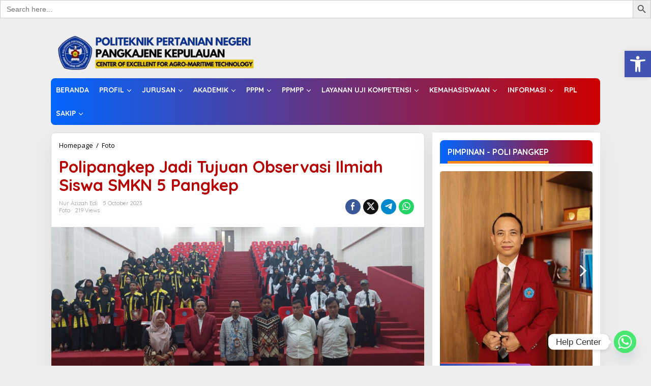

--- FILE ---
content_type: text/html; charset=UTF-8
request_url: https://polipangkep.ac.id/2023/10/05/kunjungan-observasi-ilmiah-siswa-smkn-5-pangkep/?page28332434234=3
body_size: 32361
content:
<!DOCTYPE html>
<html lang="en-US" prefix="og: http://ogp.me/ns# article: http://ogp.me/ns/article#">
<head itemscope="itemscope" itemtype="https://schema.org/WebSite">
<meta charset="UTF-8">
<meta name="viewport" content="width=device-width, initial-scale=1">
<link rel="profile" href="https://gmpg.org/xfn/11">

<title>Polipangkep Jadi Tujuan Observasi Ilmiah Siswa SMKN 5 Pangkep &#x2d; Politani Pangkep</title>
<!-- Start meta data-->
<meta property="og:title" name="og:title" content="Polipangkep Jadi Tujuan Observasi Ilmiah Siswa SMKN 5 Pangkep" />
<meta property="og:type" name="og:type" content="article" />
<meta property="og:url" name="og:url" content="https://polipangkep.ac.id/2023/10/05/kunjungan-observasi-ilmiah-siswa-smkn-5-pangkep/?page28332434234=3" />
<meta property="og:description" name="og:description" content="POLIPANGKEP.AC.ID, PANGKEP --- Kamis, 5 Oktober 2023 Politeknik Pertanian Negeri Pangkajene Kepulauan &lt;a class=&quot;read-more&quot; href=&quot;https://polipangkep.ac.id/2023/10/05/kunjungan-observasi-ilmiah-siswa-smkn-5-pangkep/&quot; title=&quot;Polipangkep Jadi Tujuan Observasi Ilmiah Siswa SMKN 5 Pangkep&quot; itemprop=&quot;url&quot;&gt;&lt;/a&gt;" />
<meta property="og:locale" name="og:locale" content="en_US" />
<meta property="og:site_name" name="og:site_name" content="Politani Pangkep" />
<meta property="fb:app_id" name="fb:app_id" content="1703072823350490" />
<meta property="og:image" name="og:image" content="https://polipangkep.ac.id/wp-content/uploads/2023/10/WhatsApp-Image-2023-10-05-at-2.37.48-PM.jpeg" />
<meta property="og:image:width" name="og:image:width" content="1600" />
<meta property="og:image:height" name="og:image:height" content="721" />
<meta property="article:published_time" name="article:published_time" content="2023-10-05T07:02:12+00:00" />
<meta property="article:modified_time" name="article:modified_time" content="2023-10-05T07:35:59+00:00" />
<meta property="article:author:first_name" name="article:author:first_name" content="Nur" />
<meta property="article:author:last_name" name="article:author:last_name" content="Azizah Edi" />
<meta property="article:author:username" name="article:author:username" content="ica-edi" />
<meta name="twitter:title" content="Polipangkep Jadi Tujuan Observasi Ilmiah Siswa SMKN 5 Pangkep" />
<meta name="twitter:card" content="summary" />
<meta name="twitter:image" content="https://polipangkep.ac.id/wp-content/uploads/2023/10/WhatsApp-Image-2023-10-05-at-2.37.48-PM.jpeg" />
<meta name="twitter:url" content="https://polipangkep.ac.id/2023/10/05/kunjungan-observasi-ilmiah-siswa-smkn-5-pangkep/?page28332434234=3" />
<meta name="twitter:description" content="POLIPANGKEP.AC.ID, PANGKEP --- Kamis, 5 Oktober 2023 Politeknik Pertanian Negeri Pangkajene Kepulauan &lt;a class=&quot;read-more&quot; href=&quot;https://polipangkep.ac.id/2023/10/05/kunjungan-observasi-ilmiah-siswa-smkn-5-pangkep/&quot; title=&quot;Polipangkep Jadi Tujuan Observasi Ilmiah Siswa SMKN 5 Pangkep&quot; itemprop=&quot;url&quot;&gt;&lt;/a&gt;" />
<meta name="twitter:image:width" content="1600" />
<meta name="twitter:image:height" content="721" />
<!-- End meta data-->

<!-- The SEO Framework by Sybre Waaijer -->
<meta name="robots" content="max-snippet:-1,max-image-preview:standard,max-video-preview:-1" />
<link rel="canonical" href="https://polipangkep.ac.id/2023/10/05/kunjungan-observasi-ilmiah-siswa-smkn-5-pangkep/" />
<meta name="description" content="POLIPANGKEP.AC.ID, PANGKEP &mdash; Kamis, 5 Oktober 2023 Politeknik Pertanian Negeri Pangkajene Kepulauan menerima siswa dan siswi dari SMKN 5 Pangkep dalam rangka&#8230;" />
<meta property="og:type" content="article" />
<meta property="og:locale" content="en_US" />
<meta property="og:site_name" content="Politani Pangkep" />
<meta property="og:title" content="Polipangkep Jadi Tujuan Observasi Ilmiah Siswa SMKN 5 Pangkep &#x2d; Politani Pangkep" />
<meta property="og:description" content="POLIPANGKEP.AC.ID, PANGKEP &mdash; Kamis, 5 Oktober 2023 Politeknik Pertanian Negeri Pangkajene Kepulauan menerima siswa dan siswi dari SMKN 5 Pangkep dalam rangka Observasi Ilmiah Manajemen Perkantoran di&#8230;" />
<meta property="og:url" content="https://polipangkep.ac.id/2023/10/05/kunjungan-observasi-ilmiah-siswa-smkn-5-pangkep/" />
<meta property="og:image" content="https://polipangkep.ac.id/wp-content/uploads/2023/10/WhatsApp-Image-2023-10-05-at-2.37.48-PM.jpeg" />
<meta property="og:image:width" content="1600" />
<meta property="og:image:height" content="721" />
<meta property="article:published_time" content="2023-10-05T07:02:12+00:00" />
<meta property="article:modified_time" content="2023-10-05T07:35:59+00:00" />
<meta name="twitter:card" content="summary_large_image" />
<meta name="twitter:title" content="Polipangkep Jadi Tujuan Observasi Ilmiah Siswa SMKN 5 Pangkep &#x2d; Politani Pangkep" />
<meta name="twitter:description" content="POLIPANGKEP.AC.ID, PANGKEP &mdash; Kamis, 5 Oktober 2023 Politeknik Pertanian Negeri Pangkajene Kepulauan menerima siswa dan siswi dari SMKN 5 Pangkep dalam rangka Observasi Ilmiah Manajemen Perkantoran di&#8230;" />
<meta name="twitter:image" content="https://polipangkep.ac.id/wp-content/uploads/2023/10/WhatsApp-Image-2023-10-05-at-2.37.48-PM.jpeg" />
<script type="application/ld+json">{"@context":"https://schema.org","@graph":[{"@type":"WebSite","@id":"https://polipangkep.ac.id/#/schema/WebSite","url":"https://polipangkep.ac.id/","name":"Politani Pangkep","description":"Inovatif, Unggul, Berbudaya, Berkelas Dunia di Tahun 2030","inLanguage":"en-US","potentialAction":{"@type":"SearchAction","target":{"@type":"EntryPoint","urlTemplate":"https://polipangkep.ac.id/search/{search_term_string}/"},"query-input":"required name=search_term_string"},"publisher":{"@type":"Organization","@id":"https://polipangkep.ac.id/#/schema/Organization","name":"Politani Pangkep","url":"https://polipangkep.ac.id/","logo":{"@type":"ImageObject","url":"https://polipangkep.ac.id/wp-content/uploads/2022/08/cropped-logo-politani-pangkep.jpg","contentUrl":"https://polipangkep.ac.id/wp-content/uploads/2022/08/cropped-logo-politani-pangkep.jpg","width":512,"height":512,"contentSize":"61852"}}},{"@type":"WebPage","@id":"https://polipangkep.ac.id/2023/10/05/kunjungan-observasi-ilmiah-siswa-smkn-5-pangkep/","url":"https://polipangkep.ac.id/2023/10/05/kunjungan-observasi-ilmiah-siswa-smkn-5-pangkep/","name":"Polipangkep Jadi Tujuan Observasi Ilmiah Siswa SMKN 5 Pangkep &#x2d; Politani Pangkep","description":"POLIPANGKEP.AC.ID, PANGKEP &mdash; Kamis, 5 Oktober 2023 Politeknik Pertanian Negeri Pangkajene Kepulauan menerima siswa dan siswi dari SMKN 5 Pangkep dalam rangka&#8230;","inLanguage":"en-US","isPartOf":{"@id":"https://polipangkep.ac.id/#/schema/WebSite"},"breadcrumb":{"@type":"BreadcrumbList","@id":"https://polipangkep.ac.id/#/schema/BreadcrumbList","itemListElement":[{"@type":"ListItem","position":1,"item":"https://polipangkep.ac.id/","name":"Politani Pangkep"},{"@type":"ListItem","position":2,"item":"https://polipangkep.ac.id/category/foto/","name":"Category: Foto"},{"@type":"ListItem","position":3,"name":"Polipangkep Jadi Tujuan Observasi Ilmiah Siswa SMKN 5 Pangkep"}]},"potentialAction":{"@type":"ReadAction","target":"https://polipangkep.ac.id/2023/10/05/kunjungan-observasi-ilmiah-siswa-smkn-5-pangkep/"},"datePublished":"2023-10-05T07:02:12+00:00","dateModified":"2023-10-05T07:35:59+00:00","author":{"@type":"Person","@id":"https://polipangkep.ac.id/#/schema/Person/bee91ebc48320a7cadad4e9add8f5e10","name":"Nur Azizah Edi"}}]}</script>
<!-- / The SEO Framework by Sybre Waaijer | 3.96ms meta | 0.12ms boot -->

<link rel='dns-prefetch' href='//fonts.googleapis.com' />
<link rel="alternate" type="application/rss+xml" title="Politani Pangkep &raquo; Feed" href="https://polipangkep.ac.id/feed/" />
<link rel="alternate" type="application/rss+xml" title="Politani Pangkep &raquo; Comments Feed" href="https://polipangkep.ac.id/comments/feed/" />
<link rel="alternate" title="oEmbed (JSON)" type="application/json+oembed" href="https://polipangkep.ac.id/wp-json/oembed/1.0/embed?url=https%3A%2F%2Fpolipangkep.ac.id%2F2023%2F10%2F05%2Fkunjungan-observasi-ilmiah-siswa-smkn-5-pangkep%2F" />
<link rel="alternate" title="oEmbed (XML)" type="text/xml+oembed" href="https://polipangkep.ac.id/wp-json/oembed/1.0/embed?url=https%3A%2F%2Fpolipangkep.ac.id%2F2023%2F10%2F05%2Fkunjungan-observasi-ilmiah-siswa-smkn-5-pangkep%2F&#038;format=xml" />
<style id='wp-img-auto-sizes-contain-inline-css' type='text/css'>
img:is([sizes=auto i],[sizes^="auto," i]){contain-intrinsic-size:3000px 1500px}
/*# sourceURL=wp-img-auto-sizes-contain-inline-css */
</style>
<style id='wp-emoji-styles-inline-css' type='text/css'>

	img.wp-smiley, img.emoji {
		display: inline !important;
		border: none !important;
		box-shadow: none !important;
		height: 1em !important;
		width: 1em !important;
		margin: 0 0.07em !important;
		vertical-align: -0.1em !important;
		background: none !important;
		padding: 0 !important;
	}
/*# sourceURL=wp-emoji-styles-inline-css */
</style>
<style id='wp-block-library-inline-css' type='text/css'>
:root{--wp-block-synced-color:#7a00df;--wp-block-synced-color--rgb:122,0,223;--wp-bound-block-color:var(--wp-block-synced-color);--wp-editor-canvas-background:#ddd;--wp-admin-theme-color:#007cba;--wp-admin-theme-color--rgb:0,124,186;--wp-admin-theme-color-darker-10:#006ba1;--wp-admin-theme-color-darker-10--rgb:0,107,160.5;--wp-admin-theme-color-darker-20:#005a87;--wp-admin-theme-color-darker-20--rgb:0,90,135;--wp-admin-border-width-focus:2px}@media (min-resolution:192dpi){:root{--wp-admin-border-width-focus:1.5px}}.wp-element-button{cursor:pointer}:root .has-very-light-gray-background-color{background-color:#eee}:root .has-very-dark-gray-background-color{background-color:#313131}:root .has-very-light-gray-color{color:#eee}:root .has-very-dark-gray-color{color:#313131}:root .has-vivid-green-cyan-to-vivid-cyan-blue-gradient-background{background:linear-gradient(135deg,#00d084,#0693e3)}:root .has-purple-crush-gradient-background{background:linear-gradient(135deg,#34e2e4,#4721fb 50%,#ab1dfe)}:root .has-hazy-dawn-gradient-background{background:linear-gradient(135deg,#faaca8,#dad0ec)}:root .has-subdued-olive-gradient-background{background:linear-gradient(135deg,#fafae1,#67a671)}:root .has-atomic-cream-gradient-background{background:linear-gradient(135deg,#fdd79a,#004a59)}:root .has-nightshade-gradient-background{background:linear-gradient(135deg,#330968,#31cdcf)}:root .has-midnight-gradient-background{background:linear-gradient(135deg,#020381,#2874fc)}:root{--wp--preset--font-size--normal:16px;--wp--preset--font-size--huge:42px}.has-regular-font-size{font-size:1em}.has-larger-font-size{font-size:2.625em}.has-normal-font-size{font-size:var(--wp--preset--font-size--normal)}.has-huge-font-size{font-size:var(--wp--preset--font-size--huge)}.has-text-align-center{text-align:center}.has-text-align-left{text-align:left}.has-text-align-right{text-align:right}.has-fit-text{white-space:nowrap!important}#end-resizable-editor-section{display:none}.aligncenter{clear:both}.items-justified-left{justify-content:flex-start}.items-justified-center{justify-content:center}.items-justified-right{justify-content:flex-end}.items-justified-space-between{justify-content:space-between}.screen-reader-text{border:0;clip-path:inset(50%);height:1px;margin:-1px;overflow:hidden;padding:0;position:absolute;width:1px;word-wrap:normal!important}.screen-reader-text:focus{background-color:#ddd;clip-path:none;color:#444;display:block;font-size:1em;height:auto;left:5px;line-height:normal;padding:15px 23px 14px;text-decoration:none;top:5px;width:auto;z-index:100000}html :where(.has-border-color){border-style:solid}html :where([style*=border-top-color]){border-top-style:solid}html :where([style*=border-right-color]){border-right-style:solid}html :where([style*=border-bottom-color]){border-bottom-style:solid}html :where([style*=border-left-color]){border-left-style:solid}html :where([style*=border-width]){border-style:solid}html :where([style*=border-top-width]){border-top-style:solid}html :where([style*=border-right-width]){border-right-style:solid}html :where([style*=border-bottom-width]){border-bottom-style:solid}html :where([style*=border-left-width]){border-left-style:solid}html :where(img[class*=wp-image-]){height:auto;max-width:100%}:where(figure){margin:0 0 1em}html :where(.is-position-sticky){--wp-admin--admin-bar--position-offset:var(--wp-admin--admin-bar--height,0px)}@media screen and (max-width:600px){html :where(.is-position-sticky){--wp-admin--admin-bar--position-offset:0px}}

/*# sourceURL=wp-block-library-inline-css */
</style><style id='wp-block-image-inline-css' type='text/css'>
.wp-block-image>a,.wp-block-image>figure>a{display:inline-block}.wp-block-image img{box-sizing:border-box;height:auto;max-width:100%;vertical-align:bottom}@media not (prefers-reduced-motion){.wp-block-image img.hide{visibility:hidden}.wp-block-image img.show{animation:show-content-image .4s}}.wp-block-image[style*=border-radius] img,.wp-block-image[style*=border-radius]>a{border-radius:inherit}.wp-block-image.has-custom-border img{box-sizing:border-box}.wp-block-image.aligncenter{text-align:center}.wp-block-image.alignfull>a,.wp-block-image.alignwide>a{width:100%}.wp-block-image.alignfull img,.wp-block-image.alignwide img{height:auto;width:100%}.wp-block-image .aligncenter,.wp-block-image .alignleft,.wp-block-image .alignright,.wp-block-image.aligncenter,.wp-block-image.alignleft,.wp-block-image.alignright{display:table}.wp-block-image .aligncenter>figcaption,.wp-block-image .alignleft>figcaption,.wp-block-image .alignright>figcaption,.wp-block-image.aligncenter>figcaption,.wp-block-image.alignleft>figcaption,.wp-block-image.alignright>figcaption{caption-side:bottom;display:table-caption}.wp-block-image .alignleft{float:left;margin:.5em 1em .5em 0}.wp-block-image .alignright{float:right;margin:.5em 0 .5em 1em}.wp-block-image .aligncenter{margin-left:auto;margin-right:auto}.wp-block-image :where(figcaption){margin-bottom:1em;margin-top:.5em}.wp-block-image.is-style-circle-mask img{border-radius:9999px}@supports ((-webkit-mask-image:none) or (mask-image:none)) or (-webkit-mask-image:none){.wp-block-image.is-style-circle-mask img{border-radius:0;-webkit-mask-image:url('data:image/svg+xml;utf8,<svg viewBox="0 0 100 100" xmlns="http://www.w3.org/2000/svg"><circle cx="50" cy="50" r="50"/></svg>');mask-image:url('data:image/svg+xml;utf8,<svg viewBox="0 0 100 100" xmlns="http://www.w3.org/2000/svg"><circle cx="50" cy="50" r="50"/></svg>');mask-mode:alpha;-webkit-mask-position:center;mask-position:center;-webkit-mask-repeat:no-repeat;mask-repeat:no-repeat;-webkit-mask-size:contain;mask-size:contain}}:root :where(.wp-block-image.is-style-rounded img,.wp-block-image .is-style-rounded img){border-radius:9999px}.wp-block-image figure{margin:0}.wp-lightbox-container{display:flex;flex-direction:column;position:relative}.wp-lightbox-container img{cursor:zoom-in}.wp-lightbox-container img:hover+button{opacity:1}.wp-lightbox-container button{align-items:center;backdrop-filter:blur(16px) saturate(180%);background-color:#5a5a5a40;border:none;border-radius:4px;cursor:zoom-in;display:flex;height:20px;justify-content:center;opacity:0;padding:0;position:absolute;right:16px;text-align:center;top:16px;width:20px;z-index:100}@media not (prefers-reduced-motion){.wp-lightbox-container button{transition:opacity .2s ease}}.wp-lightbox-container button:focus-visible{outline:3px auto #5a5a5a40;outline:3px auto -webkit-focus-ring-color;outline-offset:3px}.wp-lightbox-container button:hover{cursor:pointer;opacity:1}.wp-lightbox-container button:focus{opacity:1}.wp-lightbox-container button:focus,.wp-lightbox-container button:hover,.wp-lightbox-container button:not(:hover):not(:active):not(.has-background){background-color:#5a5a5a40;border:none}.wp-lightbox-overlay{box-sizing:border-box;cursor:zoom-out;height:100vh;left:0;overflow:hidden;position:fixed;top:0;visibility:hidden;width:100%;z-index:100000}.wp-lightbox-overlay .close-button{align-items:center;cursor:pointer;display:flex;justify-content:center;min-height:40px;min-width:40px;padding:0;position:absolute;right:calc(env(safe-area-inset-right) + 16px);top:calc(env(safe-area-inset-top) + 16px);z-index:5000000}.wp-lightbox-overlay .close-button:focus,.wp-lightbox-overlay .close-button:hover,.wp-lightbox-overlay .close-button:not(:hover):not(:active):not(.has-background){background:none;border:none}.wp-lightbox-overlay .lightbox-image-container{height:var(--wp--lightbox-container-height);left:50%;overflow:hidden;position:absolute;top:50%;transform:translate(-50%,-50%);transform-origin:top left;width:var(--wp--lightbox-container-width);z-index:9999999999}.wp-lightbox-overlay .wp-block-image{align-items:center;box-sizing:border-box;display:flex;height:100%;justify-content:center;margin:0;position:relative;transform-origin:0 0;width:100%;z-index:3000000}.wp-lightbox-overlay .wp-block-image img{height:var(--wp--lightbox-image-height);min-height:var(--wp--lightbox-image-height);min-width:var(--wp--lightbox-image-width);width:var(--wp--lightbox-image-width)}.wp-lightbox-overlay .wp-block-image figcaption{display:none}.wp-lightbox-overlay button{background:none;border:none}.wp-lightbox-overlay .scrim{background-color:#fff;height:100%;opacity:.9;position:absolute;width:100%;z-index:2000000}.wp-lightbox-overlay.active{visibility:visible}@media not (prefers-reduced-motion){.wp-lightbox-overlay.active{animation:turn-on-visibility .25s both}.wp-lightbox-overlay.active img{animation:turn-on-visibility .35s both}.wp-lightbox-overlay.show-closing-animation:not(.active){animation:turn-off-visibility .35s both}.wp-lightbox-overlay.show-closing-animation:not(.active) img{animation:turn-off-visibility .25s both}.wp-lightbox-overlay.zoom.active{animation:none;opacity:1;visibility:visible}.wp-lightbox-overlay.zoom.active .lightbox-image-container{animation:lightbox-zoom-in .4s}.wp-lightbox-overlay.zoom.active .lightbox-image-container img{animation:none}.wp-lightbox-overlay.zoom.active .scrim{animation:turn-on-visibility .4s forwards}.wp-lightbox-overlay.zoom.show-closing-animation:not(.active){animation:none}.wp-lightbox-overlay.zoom.show-closing-animation:not(.active) .lightbox-image-container{animation:lightbox-zoom-out .4s}.wp-lightbox-overlay.zoom.show-closing-animation:not(.active) .lightbox-image-container img{animation:none}.wp-lightbox-overlay.zoom.show-closing-animation:not(.active) .scrim{animation:turn-off-visibility .4s forwards}}@keyframes show-content-image{0%{visibility:hidden}99%{visibility:hidden}to{visibility:visible}}@keyframes turn-on-visibility{0%{opacity:0}to{opacity:1}}@keyframes turn-off-visibility{0%{opacity:1;visibility:visible}99%{opacity:0;visibility:visible}to{opacity:0;visibility:hidden}}@keyframes lightbox-zoom-in{0%{transform:translate(calc((-100vw + var(--wp--lightbox-scrollbar-width))/2 + var(--wp--lightbox-initial-left-position)),calc(-50vh + var(--wp--lightbox-initial-top-position))) scale(var(--wp--lightbox-scale))}to{transform:translate(-50%,-50%) scale(1)}}@keyframes lightbox-zoom-out{0%{transform:translate(-50%,-50%) scale(1);visibility:visible}99%{visibility:visible}to{transform:translate(calc((-100vw + var(--wp--lightbox-scrollbar-width))/2 + var(--wp--lightbox-initial-left-position)),calc(-50vh + var(--wp--lightbox-initial-top-position))) scale(var(--wp--lightbox-scale));visibility:hidden}}
/*# sourceURL=https://polipangkep.ac.id/wp-includes/blocks/image/style.min.css */
</style>
<style id='wp-block-paragraph-inline-css' type='text/css'>
.is-small-text{font-size:.875em}.is-regular-text{font-size:1em}.is-large-text{font-size:2.25em}.is-larger-text{font-size:3em}.has-drop-cap:not(:focus):first-letter{float:left;font-size:8.4em;font-style:normal;font-weight:100;line-height:.68;margin:.05em .1em 0 0;text-transform:uppercase}body.rtl .has-drop-cap:not(:focus):first-letter{float:none;margin-left:.1em}p.has-drop-cap.has-background{overflow:hidden}:root :where(p.has-background){padding:1.25em 2.375em}:where(p.has-text-color:not(.has-link-color)) a{color:inherit}p.has-text-align-left[style*="writing-mode:vertical-lr"],p.has-text-align-right[style*="writing-mode:vertical-rl"]{rotate:180deg}
/*# sourceURL=https://polipangkep.ac.id/wp-includes/blocks/paragraph/style.min.css */
</style>
<style id='global-styles-inline-css' type='text/css'>
:root{--wp--preset--aspect-ratio--square: 1;--wp--preset--aspect-ratio--4-3: 4/3;--wp--preset--aspect-ratio--3-4: 3/4;--wp--preset--aspect-ratio--3-2: 3/2;--wp--preset--aspect-ratio--2-3: 2/3;--wp--preset--aspect-ratio--16-9: 16/9;--wp--preset--aspect-ratio--9-16: 9/16;--wp--preset--color--black: #000000;--wp--preset--color--cyan-bluish-gray: #abb8c3;--wp--preset--color--white: #ffffff;--wp--preset--color--pale-pink: #f78da7;--wp--preset--color--vivid-red: #cf2e2e;--wp--preset--color--luminous-vivid-orange: #ff6900;--wp--preset--color--luminous-vivid-amber: #fcb900;--wp--preset--color--light-green-cyan: #7bdcb5;--wp--preset--color--vivid-green-cyan: #00d084;--wp--preset--color--pale-cyan-blue: #8ed1fc;--wp--preset--color--vivid-cyan-blue: #0693e3;--wp--preset--color--vivid-purple: #9b51e0;--wp--preset--gradient--vivid-cyan-blue-to-vivid-purple: linear-gradient(135deg,rgb(6,147,227) 0%,rgb(155,81,224) 100%);--wp--preset--gradient--light-green-cyan-to-vivid-green-cyan: linear-gradient(135deg,rgb(122,220,180) 0%,rgb(0,208,130) 100%);--wp--preset--gradient--luminous-vivid-amber-to-luminous-vivid-orange: linear-gradient(135deg,rgb(252,185,0) 0%,rgb(255,105,0) 100%);--wp--preset--gradient--luminous-vivid-orange-to-vivid-red: linear-gradient(135deg,rgb(255,105,0) 0%,rgb(207,46,46) 100%);--wp--preset--gradient--very-light-gray-to-cyan-bluish-gray: linear-gradient(135deg,rgb(238,238,238) 0%,rgb(169,184,195) 100%);--wp--preset--gradient--cool-to-warm-spectrum: linear-gradient(135deg,rgb(74,234,220) 0%,rgb(151,120,209) 20%,rgb(207,42,186) 40%,rgb(238,44,130) 60%,rgb(251,105,98) 80%,rgb(254,248,76) 100%);--wp--preset--gradient--blush-light-purple: linear-gradient(135deg,rgb(255,206,236) 0%,rgb(152,150,240) 100%);--wp--preset--gradient--blush-bordeaux: linear-gradient(135deg,rgb(254,205,165) 0%,rgb(254,45,45) 50%,rgb(107,0,62) 100%);--wp--preset--gradient--luminous-dusk: linear-gradient(135deg,rgb(255,203,112) 0%,rgb(199,81,192) 50%,rgb(65,88,208) 100%);--wp--preset--gradient--pale-ocean: linear-gradient(135deg,rgb(255,245,203) 0%,rgb(182,227,212) 50%,rgb(51,167,181) 100%);--wp--preset--gradient--electric-grass: linear-gradient(135deg,rgb(202,248,128) 0%,rgb(113,206,126) 100%);--wp--preset--gradient--midnight: linear-gradient(135deg,rgb(2,3,129) 0%,rgb(40,116,252) 100%);--wp--preset--font-size--small: 13px;--wp--preset--font-size--medium: 20px;--wp--preset--font-size--large: 36px;--wp--preset--font-size--x-large: 42px;--wp--preset--spacing--20: 0.44rem;--wp--preset--spacing--30: 0.67rem;--wp--preset--spacing--40: 1rem;--wp--preset--spacing--50: 1.5rem;--wp--preset--spacing--60: 2.25rem;--wp--preset--spacing--70: 3.38rem;--wp--preset--spacing--80: 5.06rem;--wp--preset--shadow--natural: 6px 6px 9px rgba(0, 0, 0, 0.2);--wp--preset--shadow--deep: 12px 12px 50px rgba(0, 0, 0, 0.4);--wp--preset--shadow--sharp: 6px 6px 0px rgba(0, 0, 0, 0.2);--wp--preset--shadow--outlined: 6px 6px 0px -3px rgb(255, 255, 255), 6px 6px rgb(0, 0, 0);--wp--preset--shadow--crisp: 6px 6px 0px rgb(0, 0, 0);}:where(.is-layout-flex){gap: 0.5em;}:where(.is-layout-grid){gap: 0.5em;}body .is-layout-flex{display: flex;}.is-layout-flex{flex-wrap: wrap;align-items: center;}.is-layout-flex > :is(*, div){margin: 0;}body .is-layout-grid{display: grid;}.is-layout-grid > :is(*, div){margin: 0;}:where(.wp-block-columns.is-layout-flex){gap: 2em;}:where(.wp-block-columns.is-layout-grid){gap: 2em;}:where(.wp-block-post-template.is-layout-flex){gap: 1.25em;}:where(.wp-block-post-template.is-layout-grid){gap: 1.25em;}.has-black-color{color: var(--wp--preset--color--black) !important;}.has-cyan-bluish-gray-color{color: var(--wp--preset--color--cyan-bluish-gray) !important;}.has-white-color{color: var(--wp--preset--color--white) !important;}.has-pale-pink-color{color: var(--wp--preset--color--pale-pink) !important;}.has-vivid-red-color{color: var(--wp--preset--color--vivid-red) !important;}.has-luminous-vivid-orange-color{color: var(--wp--preset--color--luminous-vivid-orange) !important;}.has-luminous-vivid-amber-color{color: var(--wp--preset--color--luminous-vivid-amber) !important;}.has-light-green-cyan-color{color: var(--wp--preset--color--light-green-cyan) !important;}.has-vivid-green-cyan-color{color: var(--wp--preset--color--vivid-green-cyan) !important;}.has-pale-cyan-blue-color{color: var(--wp--preset--color--pale-cyan-blue) !important;}.has-vivid-cyan-blue-color{color: var(--wp--preset--color--vivid-cyan-blue) !important;}.has-vivid-purple-color{color: var(--wp--preset--color--vivid-purple) !important;}.has-black-background-color{background-color: var(--wp--preset--color--black) !important;}.has-cyan-bluish-gray-background-color{background-color: var(--wp--preset--color--cyan-bluish-gray) !important;}.has-white-background-color{background-color: var(--wp--preset--color--white) !important;}.has-pale-pink-background-color{background-color: var(--wp--preset--color--pale-pink) !important;}.has-vivid-red-background-color{background-color: var(--wp--preset--color--vivid-red) !important;}.has-luminous-vivid-orange-background-color{background-color: var(--wp--preset--color--luminous-vivid-orange) !important;}.has-luminous-vivid-amber-background-color{background-color: var(--wp--preset--color--luminous-vivid-amber) !important;}.has-light-green-cyan-background-color{background-color: var(--wp--preset--color--light-green-cyan) !important;}.has-vivid-green-cyan-background-color{background-color: var(--wp--preset--color--vivid-green-cyan) !important;}.has-pale-cyan-blue-background-color{background-color: var(--wp--preset--color--pale-cyan-blue) !important;}.has-vivid-cyan-blue-background-color{background-color: var(--wp--preset--color--vivid-cyan-blue) !important;}.has-vivid-purple-background-color{background-color: var(--wp--preset--color--vivid-purple) !important;}.has-black-border-color{border-color: var(--wp--preset--color--black) !important;}.has-cyan-bluish-gray-border-color{border-color: var(--wp--preset--color--cyan-bluish-gray) !important;}.has-white-border-color{border-color: var(--wp--preset--color--white) !important;}.has-pale-pink-border-color{border-color: var(--wp--preset--color--pale-pink) !important;}.has-vivid-red-border-color{border-color: var(--wp--preset--color--vivid-red) !important;}.has-luminous-vivid-orange-border-color{border-color: var(--wp--preset--color--luminous-vivid-orange) !important;}.has-luminous-vivid-amber-border-color{border-color: var(--wp--preset--color--luminous-vivid-amber) !important;}.has-light-green-cyan-border-color{border-color: var(--wp--preset--color--light-green-cyan) !important;}.has-vivid-green-cyan-border-color{border-color: var(--wp--preset--color--vivid-green-cyan) !important;}.has-pale-cyan-blue-border-color{border-color: var(--wp--preset--color--pale-cyan-blue) !important;}.has-vivid-cyan-blue-border-color{border-color: var(--wp--preset--color--vivid-cyan-blue) !important;}.has-vivid-purple-border-color{border-color: var(--wp--preset--color--vivid-purple) !important;}.has-vivid-cyan-blue-to-vivid-purple-gradient-background{background: var(--wp--preset--gradient--vivid-cyan-blue-to-vivid-purple) !important;}.has-light-green-cyan-to-vivid-green-cyan-gradient-background{background: var(--wp--preset--gradient--light-green-cyan-to-vivid-green-cyan) !important;}.has-luminous-vivid-amber-to-luminous-vivid-orange-gradient-background{background: var(--wp--preset--gradient--luminous-vivid-amber-to-luminous-vivid-orange) !important;}.has-luminous-vivid-orange-to-vivid-red-gradient-background{background: var(--wp--preset--gradient--luminous-vivid-orange-to-vivid-red) !important;}.has-very-light-gray-to-cyan-bluish-gray-gradient-background{background: var(--wp--preset--gradient--very-light-gray-to-cyan-bluish-gray) !important;}.has-cool-to-warm-spectrum-gradient-background{background: var(--wp--preset--gradient--cool-to-warm-spectrum) !important;}.has-blush-light-purple-gradient-background{background: var(--wp--preset--gradient--blush-light-purple) !important;}.has-blush-bordeaux-gradient-background{background: var(--wp--preset--gradient--blush-bordeaux) !important;}.has-luminous-dusk-gradient-background{background: var(--wp--preset--gradient--luminous-dusk) !important;}.has-pale-ocean-gradient-background{background: var(--wp--preset--gradient--pale-ocean) !important;}.has-electric-grass-gradient-background{background: var(--wp--preset--gradient--electric-grass) !important;}.has-midnight-gradient-background{background: var(--wp--preset--gradient--midnight) !important;}.has-small-font-size{font-size: var(--wp--preset--font-size--small) !important;}.has-medium-font-size{font-size: var(--wp--preset--font-size--medium) !important;}.has-large-font-size{font-size: var(--wp--preset--font-size--large) !important;}.has-x-large-font-size{font-size: var(--wp--preset--font-size--x-large) !important;}
/*# sourceURL=global-styles-inline-css */
</style>

<style id='classic-theme-styles-inline-css' type='text/css'>
/*! This file is auto-generated */
.wp-block-button__link{color:#fff;background-color:#32373c;border-radius:9999px;box-shadow:none;text-decoration:none;padding:calc(.667em + 2px) calc(1.333em + 2px);font-size:1.125em}.wp-block-file__button{background:#32373c;color:#fff;text-decoration:none}
/*# sourceURL=/wp-includes/css/classic-themes.min.css */
</style>
<link rel='stylesheet' id='newkarma-core-css' href='https://polipangkep.ac.id/wp-content/plugins/newkarma-core/css/newkarma-core.css?ver=6.9' type='text/css' media='all' />
<link rel='stylesheet' id='ivory-search-styles-css' href='https://polipangkep.ac.id/wp-content/plugins/add-search-to-menu/public/css/ivory-search.min.css?ver=5.5.12' type='text/css' media='all' />
<link rel='stylesheet' id='pojo-a11y-css' href='https://polipangkep.ac.id/wp-content/plugins/pojo-accessibility/modules/legacy/assets/css/style.min.css?ver=1.0.0' type='text/css' media='all' />
<link rel='stylesheet' id='newkarma-fonts-css' href='https://fonts.googleapis.com/css?family=Quicksand%3Aregular%2C700%2C300%7COpen+Sans%3Aregular%2Citalic%2C700%2C600%2C300%26subset%3Dlatin%2C&#038;ver=2.1.0' type='text/css' media='all' />
<link rel='stylesheet' id='newkarma-style-css' href='https://polipangkep.ac.id/wp-content/themes/newkarma/style.css?ver=2.1.0' type='text/css' media='all' />
<style id='newkarma-style-inline-css' type='text/css'>
body{color:#000000;font-family:"Open Sans","Helvetica", Arial;font-weight:500;font-size:14px;}h1.entry-title{color:#b50000;}kbd,a.button,button,.button,button.button,input[type="button"],input[type="reset"],input[type="submit"],.tagcloud a,.tagcloud ul,.prevnextpost-links a .prevnextpost,.page-links .page-link-number,ul.page-numbers li span.page-numbers,.sidr,#navigationamp,.gmr_widget_content ul.gmr-tabs,.index-page-numbers,.cat-links-bg{background-color:#b50000;}blockquote,a.button,button,.button,button.button,input[type="button"],input[type="reset"],input[type="submit"],.gmr-theme div.sharedaddy h3.sd-title:before,.gmr_widget_content ul.gmr-tabs li a,.bypostauthor > .comment-body{border-color:#b50000;}.gmr-meta-topic a,.newkarma-rp-widget .rp-number,.gmr-owl-carousel .gmr-slide-topic a,.tab-comment-number{color:#fe8917;}.page-title span,h3.comment-reply-title,.widget-title span,.gmr_widget_content ul.gmr-tabs li a.js-tabs__title-active{border-color:#fe8917;}.gmr-menuwrap #primary-menu > li > a:hover,.gmr-menuwrap #primary-menu > li.page_item_has_children:hover > a,.gmr-menuwrap #primary-menu > li.menu-item-has-children:hover > a,.gmr-mainmenu #primary-menu > li:hover > a,.gmr-mainmenu #primary-menu > .current-menu-item > a,.gmr-mainmenu #primary-menu > .current-menu-ancestor > a,.gmr-mainmenu #primary-menu > .current_page_item > a,.gmr-mainmenu #primary-menu > .current_page_ancestor > a{box-shadow:inset 0px -5px 0px 0px#fe8917;}.tab-content .newkarma-rp-widget .rp-number,.owl-theme .owl-controls .owl-page.active span{background-color:#fe8917;}a{color:#000000;}a:hover,a:focus,a:active{color:#c60000;}.site-title a{color:#ff0000;}.site-description{color:#999999;}.gmr-menuwrap,.gmr-sticky .top-header.sticky-menu,.gmr-mainmenu #primary-menu .sub-menu,.gmr-mainmenu #primary-menu .children{background-color:#ff0000;}#gmr-responsive-menu,.gmr-mainmenu #primary-menu > li > a,.gmr-mainmenu #primary-menu .sub-menu a,.gmr-mainmenu #primary-menu .children a,.sidr ul li ul li a,.sidr ul li a,#navigationamp ul li ul li a,#navigationamp ul li a{color:#ffffff;}.gmr-mainmenu #primary-menu > li.menu-border > a span,.gmr-mainmenu #primary-menu > li.page_item_has_children > a:after,.gmr-mainmenu #primary-menu > li.menu-item-has-children > a:after,.gmr-mainmenu #primary-menu .sub-menu > li.page_item_has_children > a:after,.gmr-mainmenu #primary-menu .sub-menu > li.menu-item-has-children > a:after,.gmr-mainmenu #primary-menu .children > li.page_item_has_children > a:after,.gmr-mainmenu #primary-menu .children > li.menu-item-has-children > a:after{border-color:#ffffff;}#gmr-responsive-menu:hover,.gmr-mainmenu #primary-menu > li:hover > a,.gmr-mainmenu #primary-menu .current-menu-item > a,.gmr-mainmenu #primary-menu .current-menu-ancestor > a,.gmr-mainmenu #primary-menu .current_page_item > a,.gmr-mainmenu #primary-menu .current_page_ancestor > a,.sidr ul li ul li a:hover,.sidr ul li a:hover{color:#ffffff;}.gmr-mainmenu #primary-menu > li.menu-border:hover > a span,.gmr-mainmenu #primary-menu > li.menu-border.current-menu-item > a span,.gmr-mainmenu #primary-menu > li.menu-border.current-menu-ancestor > a span,.gmr-mainmenu #primary-menu > li.menu-border.current_page_item > a span,.gmr-mainmenu #primary-menu > li.menu-border.current_page_ancestor > a span,.gmr-mainmenu #primary-menu > li.page_item_has_children:hover > a:after,.gmr-mainmenu #primary-menu > li.menu-item-has-children:hover > a:after{border-color:#ffffff;}.gmr-mainmenu #primary-menu > li:hover > a,.gmr-mainmenu #primary-menu .current-menu-item > a,.gmr-mainmenu #primary-menu .current-menu-ancestor > a,.gmr-mainmenu #primary-menu .current_page_item > a,.gmr-mainmenu #primary-menu .current_page_ancestor > a{background-color:#ff0000;}.gmr-secondmenuwrap,.gmr-secondmenu #primary-menu .sub-menu,.gmr-secondmenu #primary-menu .children{background-color:#ffffff;}.gmr-secondmenu #primary-menu > li > a,.gmr-secondmenu #primary-menu .sub-menu a,.gmr-secondmenu #primary-menu .children a{color:#444444;}.gmr-secondmenu #primary-menu > li.page_item_has_children > a:after,.gmr-secondmenu #primary-menu > li.menu-item-has-children > a:after,.gmr-secondmenu #primary-menu .sub-menu > li.page_item_has_children > a:after,.gmr-secondmenu #primary-menu .sub-menu > li.menu-item-has-children > a:after,.gmr-secondmenu #primary-menu .children > li.page_item_has_children > a:after,.gmr-secondmenu #primary-menu .children > li.menu-item-has-children > a:after{border-color:#444444;}.gmr-topnavwrap{background-color:#ffffff;}#gmr-topnavresponsive-menu svg,.gmr-topnavmenu #primary-menu > li > a,.gmr-top-date,.search-trigger .gmr-icon{color:#111111;}.gmr-topnavmenu #primary-menu > li.menu-border > a span,.gmr-topnavmenu #primary-menu > li.page_item_has_children > a:after,.gmr-topnavmenu #primary-menu > li.menu-item-has-children > a:after,.gmr-topnavmenu #primary-menu .sub-menu > li.page_item_has_children > a:after,.gmr-topnavmenu #primary-menu .sub-menu > li.menu-item-has-children > a:after,.gmr-topnavmenu #primary-menu .children > li.page_item_has_children > a:after,.gmr-topnavmenu #primary-menu .children > li.menu-item-has-children > a:after{border-color:#111111;}#gmr-topnavresponsive-menu:hover,.gmr-topnavmenu #primary-menu > li:hover > a,.gmr-topnavmenu #primary-menu .current-menu-item > a,.gmr-topnavmenu #primary-menu .current-menu-ancestor > a,.gmr-topnavmenu #primary-menu .current_page_item > a,.gmr-topnavmenu #primary-menu .current_page_ancestor > a,.gmr-social-icon ul > li > a:hover{color:#ff0000;}.gmr-topnavmenu #primary-menu > li.menu-border:hover > a span,.gmr-topnavmenu #primary-menu > li.menu-border.current-menu-item > a span,.gmr-topnavmenu #primary-menu > li.menu-border.current-menu-ancestor > a span,.gmr-topnavmenu #primary-menu > li.menu-border.current_page_item > a span,.gmr-topnavmenu #primary-menu > li.menu-border.current_page_ancestor > a span,.gmr-topnavmenu #primary-menu > li.page_item_has_children:hover > a:after,.gmr-topnavmenu #primary-menu > li.menu-item-has-children:hover > a:after{border-color:#ff0000;}.site-main-single{background-color:#ffffff;}.gmr-related-infinite .view-more-button:hover{color:#ffffff;}.site-main-archive{background-color:#ffffff;}ul.page-numbers li span.page-numbers{color:#ffffff;}.site-main-archive,a.read-more{color:#0a0a0a;}.site-main-archive h2.entry-title a,.site-main-archive .gmr-ajax-text{color:#000000;}.site-main-archive .gmr-archive:hover h2.entry-title a{color:#c60000;}.gmr-focus-news.gmr-focus-gallery h2.entry-title a,.item .gmr-slide-title a,.newkarma-rp-widget .gmr-rp-bigthumbnail .gmr-rp-bigthumb-content .title-bigthumb{color:#ffffff;}.gmr-focus-news.gmr-focus-gallery:hover h2.entry-title a,.item:hover .gmr-slide-title a,.newkarma-rp-widget .gmr-rp-bigthumbnail:hover .gmr-rp-bigthumb-content .title-bigthumb{color:#ffff00;}h1,h2,h3,h4,h5,h6,.heading-font,.menu,.rp-title,.rsswidget,.gmr-metacontent,.gmr-metacontent-single,.gmr-ajax-text,.view-more-button,ul.single-social-icon li.social-text,.page-links,.gmr-top-date,ul.page-numbers li{font-family:"Quicksand","Helvetica", Arial;}.entry-content-single{font-size:16px;}h1{font-size:30px;}h2{font-size:26px;}h3{font-size:24px;}h4{font-size:22px;}h5{font-size:20px;}h6{font-size:18px;}.site-footer{background-color:#ff0000;color:#ffffff;}ul.footer-social-icon li a{color:#ffffff;}ul.footer-social-icon li a,.footer-content{border-color:#ffffff;}ul.footer-social-icon li a:hover{color:#999;border-color:#999;}.site-footer a{color:#d7d7d7;}.site-footer a:hover{color:#999;}
/*# sourceURL=newkarma-style-inline-css */
</style>
<link rel='stylesheet' id='chaty-front-css-css' href='https://polipangkep.ac.id/wp-content/plugins/chaty/css/chaty-front.min.css?ver=3.4.91762739758' type='text/css' media='all' />
<link rel='stylesheet' id='tablepress-default-css' href='https://polipangkep.ac.id/wp-content/tablepress-combined.min.css?ver=50' type='text/css' media='all' />
<script type="24b7394e577ec3455e23f4b9-text/javascript" src="https://polipangkep.ac.id/wp-includes/js/jquery/jquery.min.js?ver=3.7.1" id="jquery-core-js"></script>
<script type="24b7394e577ec3455e23f4b9-text/javascript" src="https://polipangkep.ac.id/wp-includes/js/jquery/jquery-migrate.min.js?ver=3.4.1" id="jquery-migrate-js"></script>
<link rel="https://api.w.org/" href="https://polipangkep.ac.id/wp-json/" /><link rel="alternate" title="JSON" type="application/json" href="https://polipangkep.ac.id/wp-json/wp/v2/posts/2605" /><link rel="EditURI" type="application/rsd+xml" title="RSD" href="https://polipangkep.ac.id/xmlrpc.php?rsd" />
<style type="text/css">
#pojo-a11y-toolbar .pojo-a11y-toolbar-toggle a{ background-color: #4054b2;	color: #ffffff;}
#pojo-a11y-toolbar .pojo-a11y-toolbar-overlay, #pojo-a11y-toolbar .pojo-a11y-toolbar-overlay ul.pojo-a11y-toolbar-items.pojo-a11y-links{ border-color: #4054b2;}
body.pojo-a11y-focusable a:focus{ outline-style: solid !important;	outline-width: 1px !important;	outline-color: #bf0000 !important;}
#pojo-a11y-toolbar{ top: 100px !important;}
#pojo-a11y-toolbar .pojo-a11y-toolbar-overlay{ background-color: #ffffff;}
#pojo-a11y-toolbar .pojo-a11y-toolbar-overlay ul.pojo-a11y-toolbar-items li.pojo-a11y-toolbar-item a, #pojo-a11y-toolbar .pojo-a11y-toolbar-overlay p.pojo-a11y-toolbar-title{ color: #333333;}
#pojo-a11y-toolbar .pojo-a11y-toolbar-overlay ul.pojo-a11y-toolbar-items li.pojo-a11y-toolbar-item a.active{ background-color: #4054b2;	color: #ffffff;}
@media (max-width: 767px) { #pojo-a11y-toolbar { top: 50px !important; } }</style><link rel="icon" href="https://polipangkep.ac.id/wp-content/uploads/2022/08/cropped-logo-politani-pangkep-90x90.jpg" sizes="32x32" />
<link rel="icon" href="https://polipangkep.ac.id/wp-content/uploads/2022/08/cropped-logo-politani-pangkep.jpg" sizes="192x192" />
<link rel="apple-touch-icon" href="https://polipangkep.ac.id/wp-content/uploads/2022/08/cropped-logo-politani-pangkep.jpg" />
<meta name="msapplication-TileImage" content="https://polipangkep.ac.id/wp-content/uploads/2022/08/cropped-logo-politani-pangkep.jpg" />
		<style type="text/css" id="wp-custom-css">
			.nolicense{
	display:none;
}
.gmr-menuwrap,.gmr-modulehome,.gmr-element-carousel,.site-main-single{
	border-radius:8px;
	background-image:linear-gradient(to right, #0166ff, #CC0000);
	border:0;
}

.instagram-media {
    min-width: 0 !important;
    width: 100% !important;
}

.site-main-single{
	background-color:#fff;
	background-image:none;
}
.gmr_widget_content ul.gmr-tabs,.widget-title,.page-title{
	border-top-left-radius:8px;
	border-top-right-radius:8px;
	background-image:linear-gradient(to right, #0166ff, #CC0000)
}
.site-footer{
	border-radius:10px;
	margin-top:15px;
	margin-bottom:15px;
	background-image:linear-gradient(to right, #0166ff, #CC0000);
}
.site-main-single{
	border:1px solid #ddd;
}
h3.homemodule-title{
	margin-left:10px;
}
.home-module .widget,div[class='gmr-box-content main-headline']{
	background-image:linear-gradient(to right, #0166ff, #CC0000);
	padding-top:10px;
	border-top-left-radius:8px;
	border-top-right-radius:8px;
}
div[class='gmr-box-content main-headline']{
	padding:10px 0 0 0;
	border:0;
	margin-bottom:15px;
}
li[id^='menu-item'],.gmr-mainmenu #primary-menu .current-menu-item > a,.gmr-mainmenu #primary-menu > li > a, .gmr-mainmenu #primary-menu > li > a:hover, .gmr-mainmenu #primary-menu > li > a:focus{
	background-color:transparent;
	border:0;
	box-shadow: none;
}
.gmr-metacontent a{
	color:  #0166ff;
}
.newkarma-rp-widget li{
	background-color:#fff;
}
.prevnextpost{
	border-radius:15px;
}
.page-links .page-link-number {
	border-radius:50%;
}
.gmr-logo img{
	height:70px;
}
/* MOBILE CSS */
@media screen and (max-width: 600px){
	.site-footer{
		margin:10px;
		margin-bottom:15px;
	}
}
/* END MOBILE CSS */

/* SLIDER SIDEBAR */
.banner_csslider {
          -moz-perspective: 1300px;
          -ms-perspective: 1300px;
          -webkit-perspective: 1300px;
          perspective: 1300px;
          display: inline-block;
          text-align: left;
          position: relative;
          margin-bottom: 22px;
          width:100%;
        }
        .banner_csslider > input {
          display: none;
        }
        .banner_csslider > input:nth-of-type(10):checked ~ ul li:first-of-type {
          margin-left: -900%;
        }
        .banner_csslider > input:nth-of-type(9):checked ~ ul li:first-of-type {
          margin-left: -800%;
        }
        .banner_csslider > input:nth-of-type(8):checked ~ ul li:first-of-type {
          margin-left: -700%;
        }
        .banner_csslider > input:nth-of-type(7):checked ~ ul li:first-of-type {
          margin-left: -600%;
        }
        .banner_csslider > input:nth-of-type(6):checked ~ ul li:first-of-type {
          margin-left: -500%;
        }
        .banner_csslider > input:nth-of-type(5):checked ~ ul li:first-of-type {
          margin-left: -400%;
        }
        .banner_csslider > input:nth-of-type(4):checked ~ ul li:first-of-type {
          margin-left: -300%;
        }
        .banner_csslider > input:nth-of-type(3):checked ~ ul li:first-of-type {
          margin-left: -200%;
        }
        .banner_csslider > input:nth-of-type(2):checked ~ ul li:first-of-type {
          margin-left: -100%;
        }
        .banner_csslider > input:nth-of-type(1):checked ~ ul li:first-of-type {
          margin-left: 0%;
        }
        .banner_csslider > ul {
          position: relative;
          width: 100%;
          height: auto;
          z-index: 1;
          font-size: 0;
          line-height: 0;
          border: 0;
          margin: 0 auto;
          padding: 0;
          overflow: hidden;
          white-space: nowrap;
          -moz-box-sizing: border-box;
          -webkit-box-sizing: border-box;
          box-sizing: border-box;
          border-radius: 5px;
        }
        .banner_csslider > ul > li {
          position: relative;
          display: inline-block;
          width: 100%;
          height: auto;
          overflow: hidden;
          font-size: 15px;
          font-size: initial;
          line-height: normal;
          -moz-transition: all 0.5s cubic-bezier(0.4, 1.3, 1, 1);
          -o-transition: all 1s ease-out;
          -webkit-transition: all 1s cubic-bezier(0.4, 1.3, 1, 1);
          transition: all 1s cubic-bezier(0.4, 1.3, 1, 1);
          -moz-background-size: cover;
          -o-background-size: cover;
          -webkit-background-size: cover;
          background-size: cover;
          vertical-align: top;
          -moz-box-sizing: border-box;
          -webkit-box-sizing: border-box;
          box-sizing: border-box;
          white-space: normal;
        }
        .banner_csslider > ul > li.scrollable {
          overflow-y: scroll;
        }
        .banner_csslider > .navigation {
          position: absolute;
          bottom: -8px;
          left: 50%;
          z-index: 10;
          margin-bottom: -10px;
          font-size: 0;
          line-height: 0;
          text-align: center;
          -webkit-touch-callout: none;
          -webkit-user-select: none;
          -khtml-user-select: none;
          -moz-user-select: none;
          -ms-user-select: none;
          user-select: none;
        }
        .banner_csslider > .navigation > div {
          margin-left: -100%;
        }
        .banner_csslider > .navigation label {
          position: relative;
          display: inline-block;
          cursor: pointer;
          border-radius: 50%;
          margin: 0 4px;
          padding: 4px;
          background: #777;
        }
        .banner_csslider > .navigation label:hover:after {
          opacity: 1;
        }
        .banner_csslider > .navigation label:after {
          content: '';
          position: absolute;
          left: 50%;
          top: 50%;
          margin-left: -6px;
          margin-top: -6px;
          background: #ba0211;
          border-radius: 50%;
          padding: 6px;
          opacity: 0;
        }
        .banner_csslider > .arrows {
          -webkit-touch-callout: none;
          -webkit-user-select: none;
          -khtml-user-select: none;
          -moz-user-select: none;
          -ms-user-select: none;
          user-select: none;
        }
        .banner_csslider.inside .navigation {
          bottom: 10px;
          margin-bottom: 10px;
        }
        .banner_csslider.inside .navigation label {
          border: 1px solid #7e7e7e;
        }
        .banner_csslider > input:nth-of-type(1):checked ~ .navigation label:nth-of-type(1):after,
        .banner_csslider > input:nth-of-type(2):checked ~ .navigation label:nth-of-type(2):after,
        .banner_csslider > input:nth-of-type(3):checked ~ .navigation label:nth-of-type(3):after,
        .banner_csslider > input:nth-of-type(4):checked ~ .navigation label:nth-of-type(4):after,
        .banner_csslider > input:nth-of-type(5):checked ~ .navigation label:nth-of-type(5):after,
        .banner_csslider > input:nth-of-type(6):checked ~ .navigation label:nth-of-type(6):after,
        .banner_csslider > input:nth-of-type(7):checked ~ .navigation label:nth-of-type(7):after,
        .banner_csslider > input:nth-of-type(8):checked ~ .navigation label:nth-of-type(8):after,
        .banner_csslider > input:nth-of-type(9):checked ~ .navigation label:nth-of-type(9):after,
        .banner_csslider > input:nth-of-type(10):checked ~ .navigation label:nth-of-type(10):after,
        .banner_csslider > input:nth-of-type(11):checked ~ .navigation label:nth-of-type(11):after {
          opacity: 1;
        }
        .banner_csslider > .arrows {
          position: absolute;
          left: 0;
          top: 50%;
          width: 100%;
          height: 26px;
          padding: 0;
          z-index: 1;
          -moz-box-sizing: content-box;
          -webkit-box-sizing: content-box;
          box-sizing: content-box;
        }
        .banner_csslider > .arrows label {
          display: none;
          position: absolute;
          top: -50%;
          padding: 8px;
          box-shadow: inset 2px -2px 0 1px #FFFFFF;
          cursor: pointer;
          -moz-transition: .15s;
          -o-transition: .15s;
          -webkit-transition: .15s;
          transition: .15s;
          margin:0 15px;
        }
        .banner_csslider > .arrows label:hover {
          box-shadow: inset 3px -3px 0 2px #ba0211;
          margin: 0 15px;
        }
        .banner_csslider > .arrows label:before {
          content: '';
          position: absolute;
          top: -100%;
          left: -100%;
          height: 300%;
          width: 300%;
        }
        .banner_csslider.infinity > input:first-of-type:checked ~ .arrows label:last-of-type,
        .banner_csslider > input:nth-of-type(1):checked ~ .arrows label:nth-of-type(0),
        .banner_csslider > input:nth-of-type(2):checked ~ .arrows label:nth-of-type(1),
        .banner_csslider > input:nth-of-type(3):checked ~ .arrows label:nth-of-type(2),
        .banner_csslider > input:nth-of-type(4):checked ~ .arrows label:nth-of-type(3),
        .banner_csslider > input:nth-of-type(5):checked ~ .arrows label:nth-of-type(4),
        .banner_csslider > input:nth-of-type(6):checked ~ .arrows label:nth-of-type(5),
        .banner_csslider > input:nth-of-type(7):checked ~ .arrows label:nth-of-type(6),
        .banner_csslider > input:nth-of-type(8):checked ~ .arrows label:nth-of-type(7),
        .banner_csslider > input:nth-of-type(9):checked ~ .arrows label:nth-of-type(8),
        .banner_csslider > input:nth-of-type(10):checked ~ .arrows label:nth-of-type(9),
        .banner_csslider > input:nth-of-type(11):checked ~ .arrows label:nth-of-type(10) {
          display: block;
          left: 0;
          -moz-transform: rotate(45deg);
          -ms-transform: rotate(45deg);
          -o-transform: rotate(45deg);
          -webkit-transform: rotate(45deg);
          transform: rotate(45deg);
        }
        .banner_csslider.infinity > input:last-of-type:checked ~ .arrows label:first-of-type,
        .banner_csslider > input:nth-of-type(1):checked ~ .arrows label:nth-of-type(2),
        .banner_csslider > input:nth-of-type(2):checked ~ .arrows label:nth-of-type(3),
        .banner_csslider > input:nth-of-type(3):checked ~ .arrows label:nth-of-type(4),
        .banner_csslider > input:nth-of-type(4):checked ~ .arrows label:nth-of-type(5),
        .banner_csslider > input:nth-of-type(5):checked ~ .arrows label:nth-of-type(6),
        .banner_csslider > input:nth-of-type(6):checked ~ .arrows label:nth-of-type(7),
        .banner_csslider > input:nth-of-type(7):checked ~ .arrows label:nth-of-type(8),
        .banner_csslider > input:nth-of-type(8):checked ~ .arrows label:nth-of-type(9),
        .banner_csslider > input:nth-of-type(9):checked ~ .arrows label:nth-of-type(10),
        .banner_csslider > input:nth-of-type(10):checked ~ .arrows label:nth-of-type(11),
        .banner_csslider > input:nth-of-type(11):checked ~ .arrows label:nth-of-type(12) {
          display: block;
          right: 0;
          -moz-transform: rotate(225deg);
          -ms-transform: rotate(225deg);
          -o-transform: rotate(225deg);
          -webkit-transform: rotate(225deg);
          transform: rotate(225deg);
        }
/* END SLIDER SIDEBAR */		</style>
					<style type="text/css">
					.is-form-style-1.is-form-id-6021 .is-search-input:focus,
			.is-form-style-1.is-form-id-6021 .is-search-input:hover,
			.is-form-style-1.is-form-id-6021 .is-search-input,
			.is-form-style-2.is-form-id-6021 .is-search-input:focus,
			.is-form-style-2.is-form-id-6021 .is-search-input:hover,
			.is-form-style-2.is-form-id-6021 .is-search-input,
			.is-form-style-3.is-form-id-6021 .is-search-input:focus,
			.is-form-style-3.is-form-id-6021 .is-search-input:hover,
			.is-form-style-3.is-form-id-6021 .is-search-input,
			.is-form-id-6021 .is-search-input:focus,
			.is-form-id-6021 .is-search-input:hover,
			.is-form-id-6021 .is-search-input {
                                                                                                background-color: #ffffff !important;			}
                        			</style>
		<form  class="is-search-form is-form-style is-form-style-3 is-form-id-6021 " action="https://polipangkep.ac.id/" method="get" role="search" ><label for="is-search-input-6021"><span class="is-screen-reader-text">Search for:</span><input  type="search" id="is-search-input-6021" name="s" value="" class="is-search-input" placeholder="Search here..." autocomplete=off /></label><button type="submit" class="is-search-submit"><span class="is-screen-reader-text">Search Button</span><span class="is-search-icon"><svg focusable="false" aria-label="Search" xmlns="http://www.w3.org/2000/svg" viewBox="0 0 24 24" width="24px"><path d="M15.5 14h-.79l-.28-.27C15.41 12.59 16 11.11 16 9.5 16 5.91 13.09 3 9.5 3S3 5.91 3 9.5 5.91 16 9.5 16c1.61 0 3.09-.59 4.23-1.57l.27.28v.79l5 4.99L20.49 19l-4.99-5zm-6 0C7.01 14 5 11.99 5 9.5S7.01 5 9.5 5 14 7.01 14 9.5 11.99 14 9.5 14z"></path></svg></span></button><input type="hidden" name="id" value="6021" /></form><style id='newkarma-widget-inline-inline-css' type='text/css'>
#newkarma-rp-7 h3.widget-title{color:#ffffff;}#newkarma-rp-7 h3.widget-title a{color:#ffffff;}
#newkarma-rp-6 h3.widget-title{color:#ffffff;}#newkarma-rp-6 h3.widget-title a{color:#ffffff;}
/*# sourceURL=newkarma-widget-inline-inline-css */
</style>
</head>

<body class="wp-singular post-template-default single single-post postid-2605 single-format-standard wp-theme-newkarma newkarma gmr-theme gmr-sticky group-blog" itemscope="itemscope" itemtype="https://schema.org/WebPage">

<a class="skip-link screen-reader-text" href="#main">Skip to content</a>


<!-- <div class="gmr-topnavwrap clearfix">
	<div class="container-topnav">
		<div class="list-flex">
			
			<div class="row-flex gmr-table-menu">
								<a id="gmr-topnavresponsive-menu" href="#menus" title="Menus" rel="nofollow"><svg xmlns="http://www.w3.org/2000/svg" xmlns:xlink="http://www.w3.org/1999/xlink" aria-hidden="true" role="img" width="1em" height="1em" preserveAspectRatio="xMidYMid meet" viewBox="0 0 24 24"><path d="M4 6h16v2H4zm0 5h16v2H4zm0 5h16v2H4z" fill="currentColor"/></svg></a>
				<div class="close-topnavmenu-wrap"><a id="close-topnavmenu-button" rel="nofollow" href="#"><svg xmlns="http://www.w3.org/2000/svg" xmlns:xlink="http://www.w3.org/1999/xlink" aria-hidden="true" role="img" width="1em" height="1em" preserveAspectRatio="xMidYMid meet" viewBox="0 0 1024 1024"><path d="M685.4 354.8c0-4.4-3.6-8-8-8l-66 .3L512 465.6l-99.3-118.4l-66.1-.3c-4.4 0-8 3.5-8 8c0 1.9.7 3.7 1.9 5.2l130.1 155L340.5 670a8.32 8.32 0 0 0-1.9 5.2c0 4.4 3.6 8 8 8l66.1-.3L512 564.4l99.3 118.4l66 .3c4.4 0 8-3.5 8-8c0-1.9-.7-3.7-1.9-5.2L553.5 515l130.1-155c1.2-1.4 1.8-3.3 1.8-5.2z" fill="currentColor"/><path d="M512 65C264.6 65 64 265.6 64 513s200.6 448 448 448s448-200.6 448-448S759.4 65 512 65zm0 820c-205.4 0-372-166.6-372-372s166.6-372 372-372s372 166.6 372 372s-166.6 372-372 372z" fill="currentColor"/></svg></a></div>
				<nav id="site-navigation" class="gmr-topnavmenu pull-right" role="navigation" itemscope="itemscope" itemtype="https://schema.org/SiteNavigationElement">
					<ul id="primary-menu" class="menu"><li id="menu-item-318" class="menu-item menu-item-type-custom menu-item-object-custom menu-item-home menu-item-318"><a href="https://polipangkep.ac.id" itemprop="url"><span itemprop="name">BERANDA</span></a></li>
<li id="menu-item-319" class="menu-item menu-item-type-custom menu-item-object-custom menu-item-has-children menu-item-319"><a href="#" itemprop="url"><span itemprop="name">PROFIL</span></a>
<ul class="sub-menu">
	<li id="menu-item-348" class="menu-item menu-item-type-post_type menu-item-object-page menu-item-348"><a href="https://polipangkep.ac.id/sejarah-singkat/" itemprop="url"><span itemprop="name">Sejarah Singkat</span></a></li>
	<li id="menu-item-406" class="menu-item menu-item-type-post_type menu-item-object-page menu-item-406"><a href="https://polipangkep.ac.id/visi-misi-2/" itemprop="url"><span itemprop="name">Visi Misi</span></a></li>
	<li id="menu-item-409" class="menu-item menu-item-type-post_type menu-item-object-page menu-item-409"><a href="https://polipangkep.ac.id/struktur-organisasi/" itemprop="url"><span itemprop="name">Struktur Organisasi</span></a></li>
	<li id="menu-item-408" class="menu-item menu-item-type-post_type menu-item-object-page menu-item-408"><a href="https://polipangkep.ac.id/pimpinan/" itemprop="url"><span itemprop="name">Pimpinan</span></a></li>
	<li id="menu-item-414" class="menu-item menu-item-type-post_type menu-item-object-page menu-item-414"><a href="https://polipangkep.ac.id/data-lulusan/" itemprop="url"><span itemprop="name">Data Lulusan</span></a></li>
	<li id="menu-item-350" class="menu-item menu-item-type-post_type menu-item-object-page menu-item-350"><a href="https://polipangkep.ac.id/sumber-daya-manusia/" itemprop="url"><span itemprop="name">Sumber Daya Manusia</span></a></li>
	<li id="menu-item-412" class="menu-item menu-item-type-post_type menu-item-object-page menu-item-412"><a href="https://polipangkep.ac.id/kerja-sama/" itemprop="url"><span itemprop="name">Kerja Sama</span></a></li>
	<li id="menu-item-473" class="menu-item menu-item-type-post_type menu-item-object-page menu-item-473"><a href="https://polipangkep.ac.id/fasilitas/" itemprop="url"><span itemprop="name">Fasilitas</span></a></li>
</ul>
</li>
<li id="menu-item-461" class="menu-item menu-item-type-custom menu-item-object-custom menu-item-has-children menu-item-461"><a href="#" itemprop="url"><span itemprop="name">JURUSAN</span></a>
<ul class="sub-menu">
	<li id="menu-item-466" class="menu-item menu-item-type-custom menu-item-object-custom menu-item-has-children menu-item-466"><a href="https://polipangkep.ac.id/category/program-studi-S2/" itemprop="url"><span itemprop="name">Program Studi S2</span></a>
	<ul class="sub-menu">
		<li id="menu-item-1320" class="menu-item menu-item-type-post_type menu-item-object-post menu-item-1320"><a href="https://polipangkep.ac.id/2019/08/16/ketahanan-pangan/" itemprop="url"><span itemprop="name">Ketahanan Pangan</span></a></li>
	</ul>
</li>
	<li id="menu-item-463" class="menu-item menu-item-type-custom menu-item-object-custom menu-item-has-children menu-item-463"><a href="https://polipangkep.ac.id/category/program-studi-d3/" itemprop="url"><span itemprop="name">Budidaya Perikanan</span></a>
	<ul class="sub-menu">
		<li id="menu-item-1312" class="menu-item menu-item-type-post_type menu-item-object-post menu-item-1312"><a href="https://polipangkep.ac.id/2019/08/16/jurusan-d4-teknologi-budidaya-perikanan/" itemprop="url"><span itemprop="name">Teknologi Budi Daya Perikanan</span></a></li>
		<li id="menu-item-1314" class="menu-item menu-item-type-post_type menu-item-object-post menu-item-1314"><a href="https://polipangkep.ac.id/2019/08/16/teknologi-pembenihan-ikan/" itemprop="url"><span itemprop="name">Teknologi Pembenihan Ikan</span></a></li>
	</ul>
</li>
	<li id="menu-item-465" class="menu-item menu-item-type-custom menu-item-object-custom menu-item-has-children menu-item-465"><a href="https://polipangkep.ac.id/category/program-studi-d4/" itemprop="url"><span itemprop="name">Teknologi Kemaritiman</span></a>
	<ul class="sub-menu">
		<li id="menu-item-1318" class="menu-item menu-item-type-post_type menu-item-object-post menu-item-1318"><a href="https://polipangkep.ac.id/2018/08/16/penangkapan-ikan/" itemprop="url"><span itemprop="name">Penangkapan Ikan</span></a></li>
		<li id="menu-item-1319" class="menu-item menu-item-type-post_type menu-item-object-post menu-item-1319"><a href="https://polipangkep.ac.id/2019/08/16/jurusan-d3-teknik-kelautan/" itemprop="url"><span itemprop="name">Teknik Kelautan</span></a></li>
		<li id="menu-item-1310" class="menu-item menu-item-type-post_type menu-item-object-post menu-item-1310"><a href="https://polipangkep.ac.id/2019/08/16/pengelolaan-pelabuhan-perikanan/" itemprop="url"><span itemprop="name">Pengelolaan Pelabuhan Perikanan</span></a></li>
	</ul>
</li>
	<li id="menu-item-1418" class="menu-item menu-item-type-custom menu-item-object-custom menu-item-has-children menu-item-1418"><a href="#" itemprop="url"><span itemprop="name">Teknologi Pertanian</span></a>
	<ul class="sub-menu">
		<li id="menu-item-1308" class="menu-item menu-item-type-post_type menu-item-object-post menu-item-1308"><a href="https://polipangkep.ac.id/2019/08/17/agroindustri/" itemprop="url"><span itemprop="name">Agroindustri</span></a></li>
		<li id="menu-item-1309" class="menu-item menu-item-type-post_type menu-item-object-post menu-item-1309"><a href="https://polipangkep.ac.id/2019/08/15/pengolahan-dan-penyimpanan-hasil-perikanan/" itemprop="url"><span itemprop="name">Pengolahan dan Penyimpanan Hasil Perikanan</span></a></li>
	</ul>
</li>
	<li id="menu-item-1419" class="menu-item menu-item-type-custom menu-item-object-custom menu-item-has-children menu-item-1419"><a href="#" itemprop="url"><span itemprop="name">Teknologi Produksi Pertanian</span></a>
	<ul class="sub-menu">
		<li id="menu-item-1315" class="menu-item menu-item-type-post_type menu-item-object-post menu-item-1315"><a href="https://polipangkep.ac.id/2019/08/16/teknologi-produksi-tanaman-hortikultura/" itemprop="url"><span itemprop="name">Teknologi Produksi Tanaman Hortikultura</span></a></li>
		<li id="menu-item-1316" class="menu-item menu-item-type-post_type menu-item-object-post menu-item-1316"><a href="https://polipangkep.ac.id/2019/08/16/teknologi-produksi-tanaman-pangan/" itemprop="url"><span itemprop="name">Teknologi Produksi Tanaman Pangan</span></a></li>
		<li id="menu-item-1317" class="menu-item menu-item-type-post_type menu-item-object-post menu-item-1317"><a href="https://polipangkep.ac.id/2019/08/16/teknologi-produksi-tanaman-perkebunan/" itemprop="url"><span itemprop="name">Teknologi Produksi Tanaman Perkebunan</span></a></li>
		<li id="menu-item-1311" class="menu-item menu-item-type-post_type menu-item-object-post menu-item-1311"><a href="https://polipangkep.ac.id/2019/08/16/pengelolaan-perkebunan-kopi/" itemprop="url"><span itemprop="name">Pengelolaan Perkebunan Kopi</span></a></li>
	</ul>
</li>
	<li id="menu-item-1421" class="menu-item menu-item-type-custom menu-item-object-custom menu-item-has-children menu-item-1421"><a href="#" itemprop="url"><span itemprop="name">Peternakan</span></a>
	<ul class="sub-menu">
		<li id="menu-item-1307" class="menu-item menu-item-type-post_type menu-item-object-post menu-item-1307"><a href="https://polipangkep.ac.id/2019/08/16/agribisnis-peternakan/" itemprop="url"><span itemprop="name">Agribisnis Peternakan</span></a></li>
		<li id="menu-item-1313" class="menu-item menu-item-type-post_type menu-item-object-post menu-item-1313"><a href="https://polipangkep.ac.id/2019/08/16/teknologi-pakan-ternak-ketahanan-pangan/" itemprop="url"><span itemprop="name">Teknologi Pakan Ternak</span></a></li>
	</ul>
</li>
	<li id="menu-item-1420" class="menu-item menu-item-type-custom menu-item-object-custom menu-item-has-children menu-item-1420"><a href="#" itemprop="url"><span itemprop="name">Bisnis</span></a>
	<ul class="sub-menu">
		<li id="menu-item-1305" class="menu-item menu-item-type-post_type menu-item-object-post menu-item-1305"><a href="https://polipangkep.ac.id/2019/08/17/administrasi-bisnis-internasional/" itemprop="url"><span itemprop="name">Administrasi Bisnis Internasional</span></a></li>
		<li id="menu-item-1306" class="menu-item menu-item-type-post_type menu-item-object-post menu-item-1306"><a href="https://polipangkep.ac.id/2019/08/16/agribisnis-perikanan/" itemprop="url"><span itemprop="name">Agribisnis Perikanan</span></a></li>
	</ul>
</li>
</ul>
</li>
<li id="menu-item-320" class="menu-item menu-item-type-custom menu-item-object-custom menu-item-has-children menu-item-320"><a href="#" itemprop="url"><span itemprop="name">AKADEMIK</span></a>
<ul class="sub-menu">
	<li id="menu-item-420" class="menu-item menu-item-type-custom menu-item-object-custom menu-item-420"><a href="https://mis.polipangkep.ac.id/" itemprop="url"><span itemprop="name">Data Mahasiswa</span></a></li>
	<li id="menu-item-421" class="menu-item menu-item-type-custom menu-item-object-custom menu-item-421"><a href="https://mis.polipangkep.ac.id/" itemprop="url"><span itemprop="name">Jumlah Mahasiswa</span></a></li>
	<li id="menu-item-422" class="menu-item menu-item-type-custom menu-item-object-custom menu-item-422"><a href="https://pmb.polipangkep.ac.id/" itemprop="url"><span itemprop="name">Informasi Pendaftaran</span></a></li>
	<li id="menu-item-416" class="menu-item menu-item-type-post_type menu-item-object-page menu-item-416"><a href="https://polipangkep.ac.id/kalender-akademik/" itemprop="url"><span itemprop="name">Kalender Akademik</span></a></li>
	<li id="menu-item-425" class="menu-item menu-item-type-custom menu-item-object-custom menu-item-425"><a href="#" itemprop="url"><span itemprop="name">Jadwal Kuliah</span></a></li>
	<li id="menu-item-426" class="menu-item menu-item-type-post_type menu-item-object-page menu-item-426"><a href="https://polipangkep.ac.id/pedoman-akademik/" itemprop="url"><span itemprop="name">Pedoman Akademik</span></a></li>
	<li id="menu-item-427" class="menu-item menu-item-type-post_type menu-item-object-page menu-item-has-children menu-item-427"><a href="https://polipangkep.ac.id/pusat-karir/" itemprop="url"><span itemprop="name">Pusat Karir</span></a>
	<ul class="sub-menu">
		<li id="menu-item-4022" class="menu-item menu-item-type-taxonomy menu-item-object-category menu-item-4022"><a href="https://polipangkep.ac.id/category/pusat-karir/" itemprop="url"><span itemprop="name">Info Lowongan</span></a></li>
		<li id="menu-item-2772" class="menu-item menu-item-type-post_type menu-item-object-page menu-item-2772"><a href="https://polipangkep.ac.id/tracer-study/" itemprop="url"><span itemprop="name">Tracer Study</span></a></li>
	</ul>
</li>
	<li id="menu-item-428" class="menu-item menu-item-type-post_type menu-item-object-page menu-item-428"><a href="https://polipangkep.ac.id/status-akreditasi/" itemprop="url"><span itemprop="name">Status Akreditasi</span></a></li>
</ul>
</li>
<li id="menu-item-321" class="menu-item menu-item-type-custom menu-item-object-custom menu-item-has-children menu-item-321"><a href="#" itemprop="url"><span itemprop="name">PPPM</span></a>
<ul class="sub-menu">
	<li id="menu-item-436" class="menu-item menu-item-type-post_type menu-item-object-page menu-item-436"><a href="https://polipangkep.ac.id/hasil-pengabdian/" itemprop="url"><span itemprop="name">Hasil Pengabdian</span></a></li>
	<li id="menu-item-429" class="menu-item menu-item-type-post_type menu-item-object-page menu-item-429"><a href="https://polipangkep.ac.id/struktur-badan-penelitian/" itemprop="url"><span itemprop="name">Struktur Badan Penelitian</span></a></li>
	<li id="menu-item-430" class="menu-item menu-item-type-post_type menu-item-object-page menu-item-430"><a href="https://polipangkep.ac.id/kerja-sama-2/" itemprop="url"><span itemprop="name">Kerja Sama</span></a></li>
	<li id="menu-item-435" class="menu-item menu-item-type-post_type menu-item-object-page menu-item-435"><a href="https://polipangkep.ac.id/hasil-penelitian/" itemprop="url"><span itemprop="name">Hasil Penelitian</span></a></li>
	<li id="menu-item-2834" class="menu-item menu-item-type-post_type menu-item-object-page menu-item-2834"><a href="https://polipangkep.ac.id/lutjanus-publisher/" itemprop="url"><span itemprop="name">Lutjanus Publisher</span></a></li>
</ul>
</li>
<li id="menu-item-322" class="menu-item menu-item-type-custom menu-item-object-custom menu-item-has-children menu-item-322"><a href="#" itemprop="url"><span itemprop="name">PPMPP</span></a>
<ul class="sub-menu">
	<li id="menu-item-437" class="menu-item menu-item-type-post_type menu-item-object-page menu-item-437"><a href="https://polipangkep.ac.id/struktur-organisasi-2/" itemprop="url"><span itemprop="name">Struktur Organisasi</span></a></li>
	<li id="menu-item-3037" class="menu-item menu-item-type-post_type menu-item-object-page menu-item-3037"><a href="https://polipangkep.ac.id/visi-misi-4/" itemprop="url"><span itemprop="name">Visi Misi</span></a></li>
	<li id="menu-item-3038" class="menu-item menu-item-type-post_type menu-item-object-page menu-item-3038"><a href="https://polipangkep.ac.id/kebijakan-2/" itemprop="url"><span itemprop="name">Kebijakan</span></a></li>
	<li id="menu-item-3039" class="menu-item menu-item-type-post_type menu-item-object-page menu-item-3039"><a href="https://polipangkep.ac.id/manual-spmi-2/" itemprop="url"><span itemprop="name">Manual SPMI</span></a></li>
</ul>
</li>
<li id="menu-item-442" class="menu-item menu-item-type-custom menu-item-object-custom menu-item-has-children menu-item-442"><a href="#" itemprop="url"><span itemprop="name">LAYANAN UJI KOMPETENSI</span></a>
<ul class="sub-menu">
	<li id="menu-item-446" class="menu-item menu-item-type-post_type menu-item-object-page menu-item-446"><a href="https://polipangkep.ac.id/tuk/" itemprop="url"><span itemprop="name">TUK</span></a></li>
	<li id="menu-item-3092" class="menu-item menu-item-type-post_type menu-item-object-page menu-item-3092"><a href="https://polipangkep.ac.id/3079-2/" itemprop="url"><span itemprop="name">Struktur Organisasi</span></a></li>
	<li id="menu-item-3929" class="menu-item menu-item-type-post_type menu-item-object-page menu-item-3929"><a href="https://polipangkep.ac.id/halal-centre/" itemprop="url"><span itemprop="name">Halal Science Center</span></a></li>
	<li id="menu-item-445" class="menu-item menu-item-type-post_type menu-item-object-page menu-item-445"><a href="https://polipangkep.ac.id/kegiatan/" itemprop="url"><span itemprop="name">Kegiatan</span></a></li>
</ul>
</li>
<li id="menu-item-324" class="menu-item menu-item-type-custom menu-item-object-custom menu-item-has-children menu-item-324"><a href="#" itemprop="url"><span itemprop="name">KEMAHASISWAAN</span></a>
<ul class="sub-menu">
	<li id="menu-item-448" class="menu-item menu-item-type-post_type menu-item-object-page menu-item-448"><a href="https://polipangkep.ac.id/organisasi-kemahasiswaan/" itemprop="url"><span itemprop="name">Organisasi Kemahasiswaan</span></a></li>
	<li id="menu-item-449" class="menu-item menu-item-type-post_type menu-item-object-page menu-item-449"><a href="https://polipangkep.ac.id/prestasi-mahasiswa/" itemprop="url"><span itemprop="name">Prestasi Mahasiswa</span></a></li>
	<li id="menu-item-450" class="menu-item menu-item-type-post_type menu-item-object-page menu-item-450"><a href="https://polipangkep.ac.id/informasi-beasiswa/" itemprop="url"><span itemprop="name">Informasi Beasiswa</span></a></li>
	<li id="menu-item-451" class="menu-item menu-item-type-custom menu-item-object-custom menu-item-451"><a href="https://tracertstudy.polipangkep.ac.id/" itemprop="url"><span itemprop="name">Alumni</span></a></li>
	<li id="menu-item-2616" class="menu-item menu-item-type-custom menu-item-object-custom menu-item-2616"><a href="https://mbkm.polipangkep.ac.id/" itemprop="url"><span itemprop="name">MBKM</span></a></li>
	<li id="menu-item-1704" class="menu-item menu-item-type-custom menu-item-object-custom menu-item-1704"><a href="https://www.youtube.com/@polihitschannel5196" itemprop="url"><span itemprop="name">Polihits Channel</span></a></li>
</ul>
</li>
<li id="menu-item-582" class="menu-item menu-item-type-custom menu-item-object-custom menu-item-has-children menu-item-582"><a href="#" itemprop="url"><span itemprop="name">INFORMASI</span></a>
<ul class="sub-menu">
	<li id="menu-item-583" class="menu-item menu-item-type-taxonomy menu-item-object-category menu-item-583"><a href="https://polipangkep.ac.id/category/agenda/pengumuman/" itemprop="url"><span itemprop="name">Pengumuman</span></a></li>
	<li id="menu-item-584" class="menu-item menu-item-type-taxonomy menu-item-object-category menu-item-584"><a href="https://polipangkep.ac.id/category/agenda/" itemprop="url"><span itemprop="name">Agenda</span></a></li>
	<li id="menu-item-585" class="menu-item menu-item-type-taxonomy menu-item-object-category menu-item-585"><a href="https://polipangkep.ac.id/category/berita/" itemprop="url"><span itemprop="name">Berita</span></a></li>
	<li id="menu-item-598" class="menu-item menu-item-type-taxonomy menu-item-object-category menu-item-598"><a href="https://polipangkep.ac.id/category/artikel/" itemprop="url"><span itemprop="name">Artikel</span></a></li>
	<li id="menu-item-593" class="menu-item menu-item-type-taxonomy menu-item-object-category menu-item-593"><a href="https://polipangkep.ac.id/category/video/" itemprop="url"><span itemprop="name">Video</span></a></li>
	<li id="menu-item-591" class="menu-item menu-item-type-taxonomy menu-item-object-category current-post-ancestor current-menu-parent current-post-parent menu-item-591"><a href="https://polipangkep.ac.id/category/foto/" itemprop="url"><span itemprop="name">Foto</span></a></li>
	<li id="menu-item-589" class="menu-item menu-item-type-taxonomy menu-item-object-category menu-item-589"><a href="https://polipangkep.ac.id/category/download/" itemprop="url"><span itemprop="name">Download</span></a></li>
</ul>
</li>
<li id="menu-item-5940" class="menu-item menu-item-type-taxonomy menu-item-object-category menu-item-5940"><a href="https://polipangkep.ac.id/category/tbdp/" itemprop="url"><span itemprop="name">RPL</span></a></li>
<li id="menu-item-1799" class="menu-item menu-item-type-custom menu-item-object-custom menu-item-has-children menu-item-1799"><a href="#" itemprop="url"><span itemprop="name">SAKIP</span></a>
<ul class="sub-menu">
	<li id="menu-item-6776" class="menu-item menu-item-type-custom menu-item-object-custom menu-item-has-children menu-item-6776"><a href="#" itemprop="url"><span itemprop="name">Laporan Kinerja</span></a>
	<ul class="sub-menu">
		<li id="menu-item-6751" class="menu-item menu-item-type-post_type menu-item-object-page menu-item-6751"><a href="https://polipangkep.ac.id/2017-2/" itemprop="url"><span itemprop="name">Laporan Kinerja 2017</span></a></li>
		<li id="menu-item-6752" class="menu-item menu-item-type-post_type menu-item-object-page menu-item-6752"><a href="https://polipangkep.ac.id/2018-2/" itemprop="url"><span itemprop="name">Laporan Kinerja 2018</span></a></li>
		<li id="menu-item-6753" class="menu-item menu-item-type-post_type menu-item-object-page menu-item-6753"><a href="https://polipangkep.ac.id/2019-2/" itemprop="url"><span itemprop="name">Laporan Kinerja 2019</span></a></li>
		<li id="menu-item-6754" class="menu-item menu-item-type-post_type menu-item-object-page menu-item-6754"><a href="https://polipangkep.ac.id/2020-2/" itemprop="url"><span itemprop="name">Laporan Kinerja 2020</span></a></li>
		<li id="menu-item-6755" class="menu-item menu-item-type-post_type menu-item-object-page menu-item-6755"><a href="https://polipangkep.ac.id/2021-2/" itemprop="url"><span itemprop="name">Laporan Kinerja 2021</span></a></li>
		<li id="menu-item-6756" class="menu-item menu-item-type-post_type menu-item-object-page menu-item-6756"><a href="https://polipangkep.ac.id/2022-2/" itemprop="url"><span itemprop="name">Laporan Kinerja 2022</span></a></li>
		<li id="menu-item-6757" class="menu-item menu-item-type-post_type menu-item-object-page menu-item-6757"><a href="https://polipangkep.ac.id/2023-2/" itemprop="url"><span itemprop="name">Laporan Kinerja 2023</span></a></li>
		<li id="menu-item-6758" class="menu-item menu-item-type-post_type menu-item-object-page menu-item-6758"><a href="https://polipangkep.ac.id/2024-2/" itemprop="url"><span itemprop="name">Laporan Kinerja 2024</span></a></li>
	</ul>
</li>
	<li id="menu-item-6814" class="menu-item menu-item-type-custom menu-item-object-custom menu-item-has-children menu-item-6814"><a href="#" itemprop="url"><span itemprop="name">Renstra</span></a>
	<ul class="sub-menu">
		<li id="menu-item-6806" class="menu-item menu-item-type-post_type menu-item-object-page menu-item-6806"><a href="https://polipangkep.ac.id/renstra-2012-2016/" itemprop="url"><span itemprop="name">RENSTRA 2012 &#8211; 2016</span></a></li>
		<li id="menu-item-6807" class="menu-item menu-item-type-post_type menu-item-object-page menu-item-6807"><a href="https://polipangkep.ac.id/renstra-2020-2024/" itemprop="url"><span itemprop="name">RENSTRA 2020 &#8211; 2024</span></a></li>
	</ul>
</li>
	<li id="menu-item-6815" class="menu-item menu-item-type-custom menu-item-object-custom menu-item-has-children menu-item-6815"><a href="#" itemprop="url"><span itemprop="name">Perjanjian Kerja</span></a>
	<ul class="sub-menu">
		<li id="menu-item-6818" class="menu-item menu-item-type-post_type menu-item-object-page menu-item-6818"><a href="https://polipangkep.ac.id/perjanjian-kerja-2023/" itemprop="url"><span itemprop="name">Perjanjian Kerja 2023</span></a></li>
		<li id="menu-item-6819" class="menu-item menu-item-type-post_type menu-item-object-page menu-item-6819"><a href="https://polipangkep.ac.id/perjanjian-kerja-2024/" itemprop="url"><span itemprop="name">Perjanjian Kerja 2024</span></a></li>
		<li id="menu-item-6829" class="menu-item menu-item-type-post_type menu-item-object-page menu-item-6829"><a href="https://polipangkep.ac.id/perjanjian-kerja-2025/" itemprop="url"><span itemprop="name">Perjanjian Kerja 2025</span></a></li>
	</ul>
</li>
</ul>
</li>
</ul>				</nav><!-- #site-navigation -->
							</div>
			<div class="row-flex gmr-menu-mobile-wrap text-center">
				<div class="only-mobile gmr-mobilelogo"><div class="gmr-logo"><a href="https://polipangkep.ac.id/" class="custom-logo-link" itemprop="url" title="Politani Pangkep"><img src="https://polipangkep.ac.id/wp-content/uploads/2024/11/WhatsApp_Image_2024-11-07_at_2.42.51_PM-removebg-preview.png" alt="Politani Pangkep" title="Politani Pangkep" /></a></div></div>			</div>
			<div class="row-flex gmr-table-search last-row">
							</div>
		</div>

			</div>
</div>

	<div class="container">
		<div class="clearfix gmr-headwrapper">
			<div class="gmr-logo"><a href="https://polipangkep.ac.id/" class="custom-logo-link" itemprop="url" title="Politani Pangkep"><img src="https://polipangkep.ac.id/wp-content/uploads/2024/11/WhatsApp_Image_2024-11-07_at_2.42.51_PM-removebg-preview.png" alt="Politani Pangkep" title="Politani Pangkep" /></a></div>					</div>
	</div>

	<header id="masthead" class="site-header" role="banner" itemscope="itemscope" itemtype="https://schema.org/WPHeader">
		<div class="top-header">
			<div class="container">
				<div class="gmr-menuwrap clearfix">
					<nav id="site-navigation" class="gmr-mainmenu" role="navigation" itemscope="itemscope" itemtype="https://schema.org/SiteNavigationElement">
						<ul id="primary-menu" class="menu"><li class="menu-item menu-item-type-custom menu-item-object-custom menu-item-home menu-item-318"><a href="https://polipangkep.ac.id" itemprop="url"><span itemprop="name">BERANDA</span></a></li>
<li class="menu-item menu-item-type-custom menu-item-object-custom menu-item-has-children menu-item-319"><a href="#" itemprop="url"><span itemprop="name">PROFIL</span></a>
<ul class="sub-menu">
	<li class="menu-item menu-item-type-post_type menu-item-object-page menu-item-348"><a href="https://polipangkep.ac.id/sejarah-singkat/" itemprop="url"><span itemprop="name">Sejarah Singkat</span></a></li>
	<li class="menu-item menu-item-type-post_type menu-item-object-page menu-item-406"><a href="https://polipangkep.ac.id/visi-misi-2/" itemprop="url"><span itemprop="name">Visi Misi</span></a></li>
	<li class="menu-item menu-item-type-post_type menu-item-object-page menu-item-409"><a href="https://polipangkep.ac.id/struktur-organisasi/" itemprop="url"><span itemprop="name">Struktur Organisasi</span></a></li>
	<li class="menu-item menu-item-type-post_type menu-item-object-page menu-item-408"><a href="https://polipangkep.ac.id/pimpinan/" itemprop="url"><span itemprop="name">Pimpinan</span></a></li>
	<li class="menu-item menu-item-type-post_type menu-item-object-page menu-item-414"><a href="https://polipangkep.ac.id/data-lulusan/" itemprop="url"><span itemprop="name">Data Lulusan</span></a></li>
	<li class="menu-item menu-item-type-post_type menu-item-object-page menu-item-350"><a href="https://polipangkep.ac.id/sumber-daya-manusia/" itemprop="url"><span itemprop="name">Sumber Daya Manusia</span></a></li>
	<li class="menu-item menu-item-type-post_type menu-item-object-page menu-item-412"><a href="https://polipangkep.ac.id/kerja-sama/" itemprop="url"><span itemprop="name">Kerja Sama</span></a></li>
	<li class="menu-item menu-item-type-post_type menu-item-object-page menu-item-473"><a href="https://polipangkep.ac.id/fasilitas/" itemprop="url"><span itemprop="name">Fasilitas</span></a></li>
</ul>
</li>
<li class="menu-item menu-item-type-custom menu-item-object-custom menu-item-has-children menu-item-461"><a href="#" itemprop="url"><span itemprop="name">JURUSAN</span></a>
<ul class="sub-menu">
	<li class="menu-item menu-item-type-custom menu-item-object-custom menu-item-has-children menu-item-466"><a href="https://polipangkep.ac.id/category/program-studi-S2/" itemprop="url"><span itemprop="name">Program Studi S2</span></a>
	<ul class="sub-menu">
		<li class="menu-item menu-item-type-post_type menu-item-object-post menu-item-1320"><a href="https://polipangkep.ac.id/2019/08/16/ketahanan-pangan/" itemprop="url"><span itemprop="name">Ketahanan Pangan</span></a></li>
	</ul>
</li>
	<li class="menu-item menu-item-type-custom menu-item-object-custom menu-item-has-children menu-item-463"><a href="https://polipangkep.ac.id/category/program-studi-d3/" itemprop="url"><span itemprop="name">Budidaya Perikanan</span></a>
	<ul class="sub-menu">
		<li class="menu-item menu-item-type-post_type menu-item-object-post menu-item-1312"><a href="https://polipangkep.ac.id/2019/08/16/jurusan-d4-teknologi-budidaya-perikanan/" itemprop="url"><span itemprop="name">Teknologi Budi Daya Perikanan</span></a></li>
		<li class="menu-item menu-item-type-post_type menu-item-object-post menu-item-1314"><a href="https://polipangkep.ac.id/2019/08/16/teknologi-pembenihan-ikan/" itemprop="url"><span itemprop="name">Teknologi Pembenihan Ikan</span></a></li>
	</ul>
</li>
	<li class="menu-item menu-item-type-custom menu-item-object-custom menu-item-has-children menu-item-465"><a href="https://polipangkep.ac.id/category/program-studi-d4/" itemprop="url"><span itemprop="name">Teknologi Kemaritiman</span></a>
	<ul class="sub-menu">
		<li class="menu-item menu-item-type-post_type menu-item-object-post menu-item-1318"><a href="https://polipangkep.ac.id/2018/08/16/penangkapan-ikan/" itemprop="url"><span itemprop="name">Penangkapan Ikan</span></a></li>
		<li class="menu-item menu-item-type-post_type menu-item-object-post menu-item-1319"><a href="https://polipangkep.ac.id/2019/08/16/jurusan-d3-teknik-kelautan/" itemprop="url"><span itemprop="name">Teknik Kelautan</span></a></li>
		<li class="menu-item menu-item-type-post_type menu-item-object-post menu-item-1310"><a href="https://polipangkep.ac.id/2019/08/16/pengelolaan-pelabuhan-perikanan/" itemprop="url"><span itemprop="name">Pengelolaan Pelabuhan Perikanan</span></a></li>
	</ul>
</li>
	<li class="menu-item menu-item-type-custom menu-item-object-custom menu-item-has-children menu-item-1418"><a href="#" itemprop="url"><span itemprop="name">Teknologi Pertanian</span></a>
	<ul class="sub-menu">
		<li class="menu-item menu-item-type-post_type menu-item-object-post menu-item-1308"><a href="https://polipangkep.ac.id/2019/08/17/agroindustri/" itemprop="url"><span itemprop="name">Agroindustri</span></a></li>
		<li class="menu-item menu-item-type-post_type menu-item-object-post menu-item-1309"><a href="https://polipangkep.ac.id/2019/08/15/pengolahan-dan-penyimpanan-hasil-perikanan/" itemprop="url"><span itemprop="name">Pengolahan dan Penyimpanan Hasil Perikanan</span></a></li>
	</ul>
</li>
	<li class="menu-item menu-item-type-custom menu-item-object-custom menu-item-has-children menu-item-1419"><a href="#" itemprop="url"><span itemprop="name">Teknologi Produksi Pertanian</span></a>
	<ul class="sub-menu">
		<li class="menu-item menu-item-type-post_type menu-item-object-post menu-item-1315"><a href="https://polipangkep.ac.id/2019/08/16/teknologi-produksi-tanaman-hortikultura/" itemprop="url"><span itemprop="name">Teknologi Produksi Tanaman Hortikultura</span></a></li>
		<li class="menu-item menu-item-type-post_type menu-item-object-post menu-item-1316"><a href="https://polipangkep.ac.id/2019/08/16/teknologi-produksi-tanaman-pangan/" itemprop="url"><span itemprop="name">Teknologi Produksi Tanaman Pangan</span></a></li>
		<li class="menu-item menu-item-type-post_type menu-item-object-post menu-item-1317"><a href="https://polipangkep.ac.id/2019/08/16/teknologi-produksi-tanaman-perkebunan/" itemprop="url"><span itemprop="name">Teknologi Produksi Tanaman Perkebunan</span></a></li>
		<li class="menu-item menu-item-type-post_type menu-item-object-post menu-item-1311"><a href="https://polipangkep.ac.id/2019/08/16/pengelolaan-perkebunan-kopi/" itemprop="url"><span itemprop="name">Pengelolaan Perkebunan Kopi</span></a></li>
	</ul>
</li>
	<li class="menu-item menu-item-type-custom menu-item-object-custom menu-item-has-children menu-item-1421"><a href="#" itemprop="url"><span itemprop="name">Peternakan</span></a>
	<ul class="sub-menu">
		<li class="menu-item menu-item-type-post_type menu-item-object-post menu-item-1307"><a href="https://polipangkep.ac.id/2019/08/16/agribisnis-peternakan/" itemprop="url"><span itemprop="name">Agribisnis Peternakan</span></a></li>
		<li class="menu-item menu-item-type-post_type menu-item-object-post menu-item-1313"><a href="https://polipangkep.ac.id/2019/08/16/teknologi-pakan-ternak-ketahanan-pangan/" itemprop="url"><span itemprop="name">Teknologi Pakan Ternak</span></a></li>
	</ul>
</li>
	<li class="menu-item menu-item-type-custom menu-item-object-custom menu-item-has-children menu-item-1420"><a href="#" itemprop="url"><span itemprop="name">Bisnis</span></a>
	<ul class="sub-menu">
		<li class="menu-item menu-item-type-post_type menu-item-object-post menu-item-1305"><a href="https://polipangkep.ac.id/2019/08/17/administrasi-bisnis-internasional/" itemprop="url"><span itemprop="name">Administrasi Bisnis Internasional</span></a></li>
		<li class="menu-item menu-item-type-post_type menu-item-object-post menu-item-1306"><a href="https://polipangkep.ac.id/2019/08/16/agribisnis-perikanan/" itemprop="url"><span itemprop="name">Agribisnis Perikanan</span></a></li>
	</ul>
</li>
</ul>
</li>
<li class="menu-item menu-item-type-custom menu-item-object-custom menu-item-has-children menu-item-320"><a href="#" itemprop="url"><span itemprop="name">AKADEMIK</span></a>
<ul class="sub-menu">
	<li class="menu-item menu-item-type-custom menu-item-object-custom menu-item-420"><a href="https://mis.polipangkep.ac.id/" itemprop="url"><span itemprop="name">Data Mahasiswa</span></a></li>
	<li class="menu-item menu-item-type-custom menu-item-object-custom menu-item-421"><a href="https://mis.polipangkep.ac.id/" itemprop="url"><span itemprop="name">Jumlah Mahasiswa</span></a></li>
	<li class="menu-item menu-item-type-custom menu-item-object-custom menu-item-422"><a href="https://pmb.polipangkep.ac.id/" itemprop="url"><span itemprop="name">Informasi Pendaftaran</span></a></li>
	<li class="menu-item menu-item-type-post_type menu-item-object-page menu-item-416"><a href="https://polipangkep.ac.id/kalender-akademik/" itemprop="url"><span itemprop="name">Kalender Akademik</span></a></li>
	<li class="menu-item menu-item-type-custom menu-item-object-custom menu-item-425"><a href="#" itemprop="url"><span itemprop="name">Jadwal Kuliah</span></a></li>
	<li class="menu-item menu-item-type-post_type menu-item-object-page menu-item-426"><a href="https://polipangkep.ac.id/pedoman-akademik/" itemprop="url"><span itemprop="name">Pedoman Akademik</span></a></li>
	<li class="menu-item menu-item-type-post_type menu-item-object-page menu-item-has-children menu-item-427"><a href="https://polipangkep.ac.id/pusat-karir/" itemprop="url"><span itemprop="name">Pusat Karir</span></a>
	<ul class="sub-menu">
		<li class="menu-item menu-item-type-taxonomy menu-item-object-category menu-item-4022"><a href="https://polipangkep.ac.id/category/pusat-karir/" itemprop="url"><span itemprop="name">Info Lowongan</span></a></li>
		<li class="menu-item menu-item-type-post_type menu-item-object-page menu-item-2772"><a href="https://polipangkep.ac.id/tracer-study/" itemprop="url"><span itemprop="name">Tracer Study</span></a></li>
	</ul>
</li>
	<li class="menu-item menu-item-type-post_type menu-item-object-page menu-item-428"><a href="https://polipangkep.ac.id/status-akreditasi/" itemprop="url"><span itemprop="name">Status Akreditasi</span></a></li>
</ul>
</li>
<li class="menu-item menu-item-type-custom menu-item-object-custom menu-item-has-children menu-item-321"><a href="#" itemprop="url"><span itemprop="name">PPPM</span></a>
<ul class="sub-menu">
	<li class="menu-item menu-item-type-post_type menu-item-object-page menu-item-436"><a href="https://polipangkep.ac.id/hasil-pengabdian/" itemprop="url"><span itemprop="name">Hasil Pengabdian</span></a></li>
	<li class="menu-item menu-item-type-post_type menu-item-object-page menu-item-429"><a href="https://polipangkep.ac.id/struktur-badan-penelitian/" itemprop="url"><span itemprop="name">Struktur Badan Penelitian</span></a></li>
	<li class="menu-item menu-item-type-post_type menu-item-object-page menu-item-430"><a href="https://polipangkep.ac.id/kerja-sama-2/" itemprop="url"><span itemprop="name">Kerja Sama</span></a></li>
	<li class="menu-item menu-item-type-post_type menu-item-object-page menu-item-435"><a href="https://polipangkep.ac.id/hasil-penelitian/" itemprop="url"><span itemprop="name">Hasil Penelitian</span></a></li>
	<li class="menu-item menu-item-type-post_type menu-item-object-page menu-item-2834"><a href="https://polipangkep.ac.id/lutjanus-publisher/" itemprop="url"><span itemprop="name">Lutjanus Publisher</span></a></li>
</ul>
</li>
<li class="menu-item menu-item-type-custom menu-item-object-custom menu-item-has-children menu-item-322"><a href="#" itemprop="url"><span itemprop="name">PPMPP</span></a>
<ul class="sub-menu">
	<li class="menu-item menu-item-type-post_type menu-item-object-page menu-item-437"><a href="https://polipangkep.ac.id/struktur-organisasi-2/" itemprop="url"><span itemprop="name">Struktur Organisasi</span></a></li>
	<li class="menu-item menu-item-type-post_type menu-item-object-page menu-item-3037"><a href="https://polipangkep.ac.id/visi-misi-4/" itemprop="url"><span itemprop="name">Visi Misi</span></a></li>
	<li class="menu-item menu-item-type-post_type menu-item-object-page menu-item-3038"><a href="https://polipangkep.ac.id/kebijakan-2/" itemprop="url"><span itemprop="name">Kebijakan</span></a></li>
	<li class="menu-item menu-item-type-post_type menu-item-object-page menu-item-3039"><a href="https://polipangkep.ac.id/manual-spmi-2/" itemprop="url"><span itemprop="name">Manual SPMI</span></a></li>
</ul>
</li>
<li class="menu-item menu-item-type-custom menu-item-object-custom menu-item-has-children menu-item-442"><a href="#" itemprop="url"><span itemprop="name">LAYANAN UJI KOMPETENSI</span></a>
<ul class="sub-menu">
	<li class="menu-item menu-item-type-post_type menu-item-object-page menu-item-446"><a href="https://polipangkep.ac.id/tuk/" itemprop="url"><span itemprop="name">TUK</span></a></li>
	<li class="menu-item menu-item-type-post_type menu-item-object-page menu-item-3092"><a href="https://polipangkep.ac.id/3079-2/" itemprop="url"><span itemprop="name">Struktur Organisasi</span></a></li>
	<li class="menu-item menu-item-type-post_type menu-item-object-page menu-item-3929"><a href="https://polipangkep.ac.id/halal-centre/" itemprop="url"><span itemprop="name">Halal Science Center</span></a></li>
	<li class="menu-item menu-item-type-post_type menu-item-object-page menu-item-445"><a href="https://polipangkep.ac.id/kegiatan/" itemprop="url"><span itemprop="name">Kegiatan</span></a></li>
</ul>
</li>
<li class="menu-item menu-item-type-custom menu-item-object-custom menu-item-has-children menu-item-324"><a href="#" itemprop="url"><span itemprop="name">KEMAHASISWAAN</span></a>
<ul class="sub-menu">
	<li class="menu-item menu-item-type-post_type menu-item-object-page menu-item-448"><a href="https://polipangkep.ac.id/organisasi-kemahasiswaan/" itemprop="url"><span itemprop="name">Organisasi Kemahasiswaan</span></a></li>
	<li class="menu-item menu-item-type-post_type menu-item-object-page menu-item-449"><a href="https://polipangkep.ac.id/prestasi-mahasiswa/" itemprop="url"><span itemprop="name">Prestasi Mahasiswa</span></a></li>
	<li class="menu-item menu-item-type-post_type menu-item-object-page menu-item-450"><a href="https://polipangkep.ac.id/informasi-beasiswa/" itemprop="url"><span itemprop="name">Informasi Beasiswa</span></a></li>
	<li class="menu-item menu-item-type-custom menu-item-object-custom menu-item-451"><a href="https://tracertstudy.polipangkep.ac.id/" itemprop="url"><span itemprop="name">Alumni</span></a></li>
	<li class="menu-item menu-item-type-custom menu-item-object-custom menu-item-2616"><a href="https://mbkm.polipangkep.ac.id/" itemprop="url"><span itemprop="name">MBKM</span></a></li>
	<li class="menu-item menu-item-type-custom menu-item-object-custom menu-item-1704"><a href="https://www.youtube.com/@polihitschannel5196" itemprop="url"><span itemprop="name">Polihits Channel</span></a></li>
</ul>
</li>
<li class="menu-item menu-item-type-custom menu-item-object-custom menu-item-has-children menu-item-582"><a href="#" itemprop="url"><span itemprop="name">INFORMASI</span></a>
<ul class="sub-menu">
	<li class="menu-item menu-item-type-taxonomy menu-item-object-category menu-item-583"><a href="https://polipangkep.ac.id/category/agenda/pengumuman/" itemprop="url"><span itemprop="name">Pengumuman</span></a></li>
	<li class="menu-item menu-item-type-taxonomy menu-item-object-category menu-item-584"><a href="https://polipangkep.ac.id/category/agenda/" itemprop="url"><span itemprop="name">Agenda</span></a></li>
	<li class="menu-item menu-item-type-taxonomy menu-item-object-category menu-item-585"><a href="https://polipangkep.ac.id/category/berita/" itemprop="url"><span itemprop="name">Berita</span></a></li>
	<li class="menu-item menu-item-type-taxonomy menu-item-object-category menu-item-598"><a href="https://polipangkep.ac.id/category/artikel/" itemprop="url"><span itemprop="name">Artikel</span></a></li>
	<li class="menu-item menu-item-type-taxonomy menu-item-object-category menu-item-593"><a href="https://polipangkep.ac.id/category/video/" itemprop="url"><span itemprop="name">Video</span></a></li>
	<li class="menu-item menu-item-type-taxonomy menu-item-object-category current-post-ancestor current-menu-parent current-post-parent menu-item-591"><a href="https://polipangkep.ac.id/category/foto/" itemprop="url"><span itemprop="name">Foto</span></a></li>
	<li class="menu-item menu-item-type-taxonomy menu-item-object-category menu-item-589"><a href="https://polipangkep.ac.id/category/download/" itemprop="url"><span itemprop="name">Download</span></a></li>
</ul>
</li>
<li class="menu-item menu-item-type-taxonomy menu-item-object-category menu-item-5940"><a href="https://polipangkep.ac.id/category/tbdp/" itemprop="url"><span itemprop="name">RPL</span></a></li>
<li class="menu-item menu-item-type-custom menu-item-object-custom menu-item-has-children menu-item-1799"><a href="#" itemprop="url"><span itemprop="name">SAKIP</span></a>
<ul class="sub-menu">
	<li class="menu-item menu-item-type-custom menu-item-object-custom menu-item-has-children menu-item-6776"><a href="#" itemprop="url"><span itemprop="name">Laporan Kinerja</span></a>
	<ul class="sub-menu">
		<li class="menu-item menu-item-type-post_type menu-item-object-page menu-item-6751"><a href="https://polipangkep.ac.id/2017-2/" itemprop="url"><span itemprop="name">Laporan Kinerja 2017</span></a></li>
		<li class="menu-item menu-item-type-post_type menu-item-object-page menu-item-6752"><a href="https://polipangkep.ac.id/2018-2/" itemprop="url"><span itemprop="name">Laporan Kinerja 2018</span></a></li>
		<li class="menu-item menu-item-type-post_type menu-item-object-page menu-item-6753"><a href="https://polipangkep.ac.id/2019-2/" itemprop="url"><span itemprop="name">Laporan Kinerja 2019</span></a></li>
		<li class="menu-item menu-item-type-post_type menu-item-object-page menu-item-6754"><a href="https://polipangkep.ac.id/2020-2/" itemprop="url"><span itemprop="name">Laporan Kinerja 2020</span></a></li>
		<li class="menu-item menu-item-type-post_type menu-item-object-page menu-item-6755"><a href="https://polipangkep.ac.id/2021-2/" itemprop="url"><span itemprop="name">Laporan Kinerja 2021</span></a></li>
		<li class="menu-item menu-item-type-post_type menu-item-object-page menu-item-6756"><a href="https://polipangkep.ac.id/2022-2/" itemprop="url"><span itemprop="name">Laporan Kinerja 2022</span></a></li>
		<li class="menu-item menu-item-type-post_type menu-item-object-page menu-item-6757"><a href="https://polipangkep.ac.id/2023-2/" itemprop="url"><span itemprop="name">Laporan Kinerja 2023</span></a></li>
		<li class="menu-item menu-item-type-post_type menu-item-object-page menu-item-6758"><a href="https://polipangkep.ac.id/2024-2/" itemprop="url"><span itemprop="name">Laporan Kinerja 2024</span></a></li>
	</ul>
</li>
	<li class="menu-item menu-item-type-custom menu-item-object-custom menu-item-has-children menu-item-6814"><a href="#" itemprop="url"><span itemprop="name">Renstra</span></a>
	<ul class="sub-menu">
		<li class="menu-item menu-item-type-post_type menu-item-object-page menu-item-6806"><a href="https://polipangkep.ac.id/renstra-2012-2016/" itemprop="url"><span itemprop="name">RENSTRA 2012 &#8211; 2016</span></a></li>
		<li class="menu-item menu-item-type-post_type menu-item-object-page menu-item-6807"><a href="https://polipangkep.ac.id/renstra-2020-2024/" itemprop="url"><span itemprop="name">RENSTRA 2020 &#8211; 2024</span></a></li>
	</ul>
</li>
	<li class="menu-item menu-item-type-custom menu-item-object-custom menu-item-has-children menu-item-6815"><a href="#" itemprop="url"><span itemprop="name">Perjanjian Kerja</span></a>
	<ul class="sub-menu">
		<li class="menu-item menu-item-type-post_type menu-item-object-page menu-item-6818"><a href="https://polipangkep.ac.id/perjanjian-kerja-2023/" itemprop="url"><span itemprop="name">Perjanjian Kerja 2023</span></a></li>
		<li class="menu-item menu-item-type-post_type menu-item-object-page menu-item-6819"><a href="https://polipangkep.ac.id/perjanjian-kerja-2024/" itemprop="url"><span itemprop="name">Perjanjian Kerja 2024</span></a></li>
		<li class="menu-item menu-item-type-post_type menu-item-object-page menu-item-6829"><a href="https://polipangkep.ac.id/perjanjian-kerja-2025/" itemprop="url"><span itemprop="name">Perjanjian Kerja 2025</span></a></li>
	</ul>
</li>
</ul>
</li>
</ul>					</nav><!-- #site-navigation -->
				</div>
							</div>
		</div><!-- .top-header -->
	</header><!-- #masthead -->


<div class="site inner-wrap" id="site-container">
		<div id="content" class="gmr-content">
				<div class="container">
			<div class="row">

<div id="primary" class="content-area col-md-content">
	<main id="main" class="site-main-single" role="main">

	<div class="gmr-list-table single-head-wrap">
						<div class="breadcrumbs" xmlns:v="http://rdf.data-vocabulary.org/#">
																										<span class="first-item" typeof="v:Breadcrumb">
									<a href="https://polipangkep.ac.id/" rel="v:url" property="v:title">Homepage</a>
								</span>
																															<span class="separator">/</span>
															<span class="0-item" typeof="v:Breadcrumb">
									<a href="https://polipangkep.ac.id/category/foto/" rel="v:url" property="v:title">Foto</a>
								</span>
																															<span class="last-item screen-reader-text" property="v:title">Polipangkep Jadi Tujuan Observasi Ilmiah Siswa SMKN 5 Pangkep</span>
															</div>
				</div>

	
<article id="post-2605" class="post-2605 post type-post status-publish format-standard has-post-thumbnail category-foto" itemscope="itemscope" itemtype="https://schema.org/CreativeWork">

	<div class="site-main gmr-single hentry">
		<div class="gmr-box-content-single">
						<header class="entry-header">
				<h1 class="entry-title" itemprop="headline">Polipangkep Jadi Tujuan Observasi Ilmiah Siswa SMKN 5 Pangkep</h1><div class="gmr-aftertitle-wrap"><div class="gmr-metacontent-single"><div><span class="posted-on"><span class="entry-author vcard" itemprop="author" itemscope="itemscope" itemtype="https://schema.org/person"><a class="url fn n" href="https://polipangkep.ac.id/author/ica-edi/" title="Permalink to: Nur Azizah Edi" itemprop="url"><span itemprop="name">Nur Azizah Edi</span></a></span></span><span class="posted-on"><time class="entry-date published" itemprop="datePublished" datetime="2023-10-05T07:02:12+08:00">5 October 2023</time><time class="updated" datetime="2023-10-05T07:35:59+08:00">5 October 2023</time></span></div><div><span class="cat-links"><a href="https://polipangkep.ac.id/category/foto/" rel="category tag">Foto</a></span><span class="view-single">219 views</span></div></div><div class="gmr-social-share-intop"><ul class="gmr-socialicon-share"><li class="facebook"><a href="https://www.facebook.com/sharer/sharer.php?u=https%3A%2F%2Fpolipangkep.ac.id%2F2023%2F10%2F05%2Fkunjungan-observasi-ilmiah-siswa-smkn-5-pangkep%2F" class="gmr-share-facebook" rel="nofollow" title="Share this"><svg xmlns="http://www.w3.org/2000/svg" aria-hidden="true" role="img" width="0.49em" height="1em" viewBox="0 0 486.037 1000"><path d="M124.074 1000V530.771H0V361.826h124.074V217.525C124.074 104.132 197.365 0 366.243 0C434.619 0 485.18 6.555 485.18 6.555l-3.984 157.766s-51.564-.502-107.833-.502c-60.9 0-70.657 28.065-70.657 74.646v123.361h183.331l-7.977 168.945H302.706V1000H124.074" fill="currentColor" /></svg></a></li><li class="twitter"><a href="https://twitter.com/intent/tweet?url=https%3A%2F%2Fpolipangkep.ac.id%2F2023%2F10%2F05%2Fkunjungan-observasi-ilmiah-siswa-smkn-5-pangkep%2F&amp;text=Polipangkep%20Jadi%20Tujuan%20Observasi%20Ilmiah%20Siswa%20SMKN%205%20Pangkep" class="gmr-share-twitter" rel="nofollow" title="Tweet this"><svg xmlns="http://www.w3.org/2000/svg" aria-hidden="true" role="img" width="1em" height="1em" viewBox="0 0 24 24"><path fill="currentColor" d="M18.901 1.153h3.68l-8.04 9.19L24 22.846h-7.406l-5.8-7.584l-6.638 7.584H.474l8.6-9.83L0 1.154h7.594l5.243 6.932ZM17.61 20.644h2.039L6.486 3.24H4.298Z"></path></svg></a></li><li class="telegram"><a href="https://t.me/share/url?url=https%3A%2F%2Fpolipangkep.ac.id%2F2023%2F10%2F05%2Fkunjungan-observasi-ilmiah-siswa-smkn-5-pangkep%2F&amp;text=Polipangkep%20Jadi%20Tujuan%20Observasi%20Ilmiah%20Siswa%20SMKN%205%20Pangkep" target="_blank" rel="nofollow" title="Telegram Share"><svg xmlns="http://www.w3.org/2000/svg" aria-hidden="true" role="img" width="1em" height="1em" viewBox="0 0 48 48"><path d="M41.42 7.309s3.885-1.515 3.56 2.164c-.107 1.515-1.078 6.818-1.834 12.553l-2.59 16.99s-.216 2.489-2.159 2.922c-1.942.432-4.856-1.515-5.396-1.948c-.432-.325-8.094-5.195-10.792-7.575c-.756-.65-1.62-1.948.108-3.463L33.648 18.13c1.295-1.298 2.59-4.328-2.806-.649l-15.11 10.28s-1.727 1.083-4.964.109l-7.016-2.165s-2.59-1.623 1.835-3.246c10.793-5.086 24.068-10.28 35.831-15.15z" fill="currentColor" /></svg></a></li><li class="whatsapp"><a href="https://api.whatsapp.com/send?text=Polipangkep%20Jadi%20Tujuan%20Observasi%20Ilmiah%20Siswa%20SMKN%205%20Pangkep https%3A%2F%2Fpolipangkep.ac.id%2F2023%2F10%2F05%2Fkunjungan-observasi-ilmiah-siswa-smkn-5-pangkep%2F" class="gmr-share-whatsapp" rel="nofollow" title="Whatsapp"><svg xmlns="http://www.w3.org/2000/svg" aria-hidden="true" role="img" width="1em" height="1em" viewBox="0 0 24 24"><path d="M15.271 13.21a7.014 7.014 0 0 1 1.543.7l-.031-.018c.529.235.986.51 1.403.833l-.015-.011c.02.061.032.13.032.203l-.001.032v-.001c-.015.429-.11.832-.271 1.199l.008-.021c-.231.463-.616.82-1.087 1.01l-.014.005a3.624 3.624 0 0 1-1.576.411h-.006a8.342 8.342 0 0 1-2.988-.982l.043.022a8.9 8.9 0 0 1-2.636-1.829l-.001-.001a20.473 20.473 0 0 1-2.248-2.794l-.047-.074a5.38 5.38 0 0 1-1.1-2.995l-.001-.013v-.124a3.422 3.422 0 0 1 1.144-2.447l.003-.003a1.17 1.17 0 0 1 .805-.341h.001c.101.003.198.011.292.025l-.013-.002c.087.013.188.021.292.023h.003a.642.642 0 0 1 .414.102l-.002-.001c.107.118.189.261.238.418l.002.008q.124.31.512 1.364c.135.314.267.701.373 1.099l.014.063a1.573 1.573 0 0 1-.533.889l-.003.002q-.535.566-.535.72a.436.436 0 0 0 .081.234l-.001-.001a7.03 7.03 0 0 0 1.576 2.119l.005.005a9.89 9.89 0 0 0 2.282 1.54l.059.026a.681.681 0 0 0 .339.109h.002q.233 0 .838-.752t.804-.752zm-3.147 8.216h.022a9.438 9.438 0 0 0 3.814-.799l-.061.024c2.356-.994 4.193-2.831 5.163-5.124l.024-.063c.49-1.113.775-2.411.775-3.775s-.285-2.662-.799-3.837l.024.062c-.994-2.356-2.831-4.193-5.124-5.163l-.063-.024c-1.113-.49-2.411-.775-3.775-.775s-2.662.285-3.837.799l.062-.024c-2.356.994-4.193 2.831-5.163 5.124l-.024.063a9.483 9.483 0 0 0-.775 3.787a9.6 9.6 0 0 0 1.879 5.72l-.019-.026l-1.225 3.613l3.752-1.194a9.45 9.45 0 0 0 5.305 1.612h.047zm0-21.426h.033c1.628 0 3.176.342 4.575.959L16.659.93c2.825 1.197 5.028 3.4 6.196 6.149l.029.076c.588 1.337.93 2.896.93 4.535s-.342 3.198-.959 4.609l.029-.074c-1.197 2.825-3.4 5.028-6.149 6.196l-.076.029c-1.327.588-2.875.93-4.503.93h-.034h.002h-.053c-2.059 0-3.992-.541-5.664-1.488l.057.03L-.001 24l2.109-6.279a11.505 11.505 0 0 1-1.674-6.01c0-1.646.342-3.212.959-4.631l-.029.075C2.561 4.33 4.764 2.127 7.513.959L7.589.93A11.178 11.178 0 0 1 12.092 0h.033h-.002z" fill="currentColor" /></svg></a></li></ul></div></div>			</header><!-- .entry-header -->
		</div>

		<div class="gmr-featured-wrap">
									<figure class="gmr-attachment-img">
							<img width="1600" height="721" src="https://polipangkep.ac.id/wp-content/uploads/2023/10/WhatsApp-Image-2023-10-05-at-2.37.48-PM.jpeg" class="attachment-post-thumbnail size-post-thumbnail wp-post-image" alt="" decoding="async" fetchpriority="high" srcset="https://polipangkep.ac.id/wp-content/uploads/2023/10/WhatsApp-Image-2023-10-05-at-2.37.48-PM.jpeg 1600w, https://polipangkep.ac.id/wp-content/uploads/2023/10/WhatsApp-Image-2023-10-05-at-2.37.48-PM-768x346.jpeg 768w, https://polipangkep.ac.id/wp-content/uploads/2023/10/WhatsApp-Image-2023-10-05-at-2.37.48-PM-1536x692.jpeg 1536w" sizes="(max-width: 1600px) 100vw, 1600px" title="WhatsApp Image 2023-10-05 at 2.37.48 PM" />																				</figure>
								</div>

		<div class="gmr-box-content-single">
			<div class="row">
				<div class="col-md-sgl-l pos-sticky"><div class="gmr-social-share"><ul class="gmr-socialicon-share"><li class="facebook"><a href="https://www.facebook.com/sharer/sharer.php?u=https%3A%2F%2Fpolipangkep.ac.id%2F2023%2F10%2F05%2Fkunjungan-observasi-ilmiah-siswa-smkn-5-pangkep%2F" class="gmr-share-facebook" rel="nofollow" title="Share this"><svg xmlns="http://www.w3.org/2000/svg" aria-hidden="true" role="img" width="0.49em" height="1em" viewBox="0 0 486.037 1000"><path d="M124.074 1000V530.771H0V361.826h124.074V217.525C124.074 104.132 197.365 0 366.243 0C434.619 0 485.18 6.555 485.18 6.555l-3.984 157.766s-51.564-.502-107.833-.502c-60.9 0-70.657 28.065-70.657 74.646v123.361h183.331l-7.977 168.945H302.706V1000H124.074" fill="currentColor" /></svg></a></li><li class="twitter"><a href="https://twitter.com/intent/tweet?url=https%3A%2F%2Fpolipangkep.ac.id%2F2023%2F10%2F05%2Fkunjungan-observasi-ilmiah-siswa-smkn-5-pangkep%2F&amp;text=Polipangkep%20Jadi%20Tujuan%20Observasi%20Ilmiah%20Siswa%20SMKN%205%20Pangkep" class="gmr-share-twitter" rel="nofollow" title="Tweet this"><svg xmlns="http://www.w3.org/2000/svg" aria-hidden="true" role="img" width="1em" height="1em" viewBox="0 0 24 24"><path fill="currentColor" d="M18.901 1.153h3.68l-8.04 9.19L24 22.846h-7.406l-5.8-7.584l-6.638 7.584H.474l8.6-9.83L0 1.154h7.594l5.243 6.932ZM17.61 20.644h2.039L6.486 3.24H4.298Z"></path></svg></a></li><li class="telegram"><a href="https://t.me/share/url?url=https%3A%2F%2Fpolipangkep.ac.id%2F2023%2F10%2F05%2Fkunjungan-observasi-ilmiah-siswa-smkn-5-pangkep%2F&amp;text=Polipangkep%20Jadi%20Tujuan%20Observasi%20Ilmiah%20Siswa%20SMKN%205%20Pangkep" target="_blank" rel="nofollow" title="Telegram Share"><svg xmlns="http://www.w3.org/2000/svg" aria-hidden="true" role="img" width="1em" height="1em" viewBox="0 0 48 48"><path d="M41.42 7.309s3.885-1.515 3.56 2.164c-.107 1.515-1.078 6.818-1.834 12.553l-2.59 16.99s-.216 2.489-2.159 2.922c-1.942.432-4.856-1.515-5.396-1.948c-.432-.325-8.094-5.195-10.792-7.575c-.756-.65-1.62-1.948.108-3.463L33.648 18.13c1.295-1.298 2.59-4.328-2.806-.649l-15.11 10.28s-1.727 1.083-4.964.109l-7.016-2.165s-2.59-1.623 1.835-3.246c10.793-5.086 24.068-10.28 35.831-15.15z" fill="currentColor" /></svg></a></li><li class="whatsapp"><a href="https://api.whatsapp.com/send?text=Polipangkep%20Jadi%20Tujuan%20Observasi%20Ilmiah%20Siswa%20SMKN%205%20Pangkep https%3A%2F%2Fpolipangkep.ac.id%2F2023%2F10%2F05%2Fkunjungan-observasi-ilmiah-siswa-smkn-5-pangkep%2F" class="gmr-share-whatsapp" rel="nofollow" title="Whatsapp"><svg xmlns="http://www.w3.org/2000/svg" aria-hidden="true" role="img" width="1em" height="1em" viewBox="0 0 24 24"><path d="M15.271 13.21a7.014 7.014 0 0 1 1.543.7l-.031-.018c.529.235.986.51 1.403.833l-.015-.011c.02.061.032.13.032.203l-.001.032v-.001c-.015.429-.11.832-.271 1.199l.008-.021c-.231.463-.616.82-1.087 1.01l-.014.005a3.624 3.624 0 0 1-1.576.411h-.006a8.342 8.342 0 0 1-2.988-.982l.043.022a8.9 8.9 0 0 1-2.636-1.829l-.001-.001a20.473 20.473 0 0 1-2.248-2.794l-.047-.074a5.38 5.38 0 0 1-1.1-2.995l-.001-.013v-.124a3.422 3.422 0 0 1 1.144-2.447l.003-.003a1.17 1.17 0 0 1 .805-.341h.001c.101.003.198.011.292.025l-.013-.002c.087.013.188.021.292.023h.003a.642.642 0 0 1 .414.102l-.002-.001c.107.118.189.261.238.418l.002.008q.124.31.512 1.364c.135.314.267.701.373 1.099l.014.063a1.573 1.573 0 0 1-.533.889l-.003.002q-.535.566-.535.72a.436.436 0 0 0 .081.234l-.001-.001a7.03 7.03 0 0 0 1.576 2.119l.005.005a9.89 9.89 0 0 0 2.282 1.54l.059.026a.681.681 0 0 0 .339.109h.002q.233 0 .838-.752t.804-.752zm-3.147 8.216h.022a9.438 9.438 0 0 0 3.814-.799l-.061.024c2.356-.994 4.193-2.831 5.163-5.124l.024-.063c.49-1.113.775-2.411.775-3.775s-.285-2.662-.799-3.837l.024.062c-.994-2.356-2.831-4.193-5.124-5.163l-.063-.024c-1.113-.49-2.411-.775-3.775-.775s-2.662.285-3.837.799l.062-.024c-2.356.994-4.193 2.831-5.163 5.124l-.024.063a9.483 9.483 0 0 0-.775 3.787a9.6 9.6 0 0 0 1.879 5.72l-.019-.026l-1.225 3.613l3.752-1.194a9.45 9.45 0 0 0 5.305 1.612h.047zm0-21.426h.033c1.628 0 3.176.342 4.575.959L16.659.93c2.825 1.197 5.028 3.4 6.196 6.149l.029.076c.588 1.337.93 2.896.93 4.535s-.342 3.198-.959 4.609l.029-.074c-1.197 2.825-3.4 5.028-6.149 6.196l-.076.029c-1.327.588-2.875.93-4.503.93h-.034h.002h-.053c-2.059 0-3.992-.541-5.664-1.488l.057.03L-.001 24l2.109-6.279a11.505 11.505 0 0 1-1.674-6.01c0-1.646.342-3.212.959-4.631l-.029.075C2.561 4.33 4.764 2.127 7.513.959L7.589.93A11.178 11.178 0 0 1 12.092 0h.033h-.002z" fill="currentColor" /></svg></a></li></ul></div></div>				<div class="col-md-sgl-c-no-r">
					<div class="entry-content entry-content-single" itemprop="text">
						
<p>POLIPANGKEP.AC.ID, PANGKEP &#8212; Kamis, 5 Oktober 2023 Politeknik Pertanian Negeri Pangkajene Kepulauan menerima siswa dan siswi dari SMKN 5 Pangkep dalam rangka Observasi Ilmiah Manajemen Perkantoran di Politani Pangkep bertempat di Ruang New LT Gedung Terintegrasi Polipangkep.</p>


<div class="wp-block-image">
<figure class="aligncenter size-full"><img decoding="async" width="1280" height="960" src="https://polipangkep.ac.id/wp-content/uploads/2023/10/WhatsApp-Image-2023-10-05-at-2.38.12-PM.jpeg" alt="" class="wp-image-2606" srcset="https://polipangkep.ac.id/wp-content/uploads/2023/10/WhatsApp-Image-2023-10-05-at-2.38.12-PM.jpeg 1280w, https://polipangkep.ac.id/wp-content/uploads/2023/10/WhatsApp-Image-2023-10-05-at-2.38.12-PM-768x576.jpeg 768w" sizes="(max-width: 1280px) 100vw, 1280px" /></figure>
</div>


<p></p>


<div class="wp-block-image">
<figure class="aligncenter size-full"><img decoding="async" width="1600" height="720" src="https://polipangkep.ac.id/wp-content/uploads/2023/10/WhatsApp-Image-2023-10-05-at-3.34.36-PM.jpeg" alt="" class="wp-image-2611" srcset="https://polipangkep.ac.id/wp-content/uploads/2023/10/WhatsApp-Image-2023-10-05-at-3.34.36-PM.jpeg 1600w, https://polipangkep.ac.id/wp-content/uploads/2023/10/WhatsApp-Image-2023-10-05-at-3.34.36-PM-768x346.jpeg 768w, https://polipangkep.ac.id/wp-content/uploads/2023/10/WhatsApp-Image-2023-10-05-at-3.34.36-PM-1536x691.jpeg 1536w" sizes="(max-width: 1600px) 100vw, 1600px" /></figure>
</div>					</div><!-- .entry-content -->

					<footer class="entry-footer">
						<div class="gmr-cf-metacontent heading-text meta-content"></div><div class="wrap-social-single"><div class="social-text">Follow Us</div><ul class="single-social-icon"><li><a href="https://www.instagram.com/polipangkep/" title="Instagram" class="instagram" target="_blank" rel="nofollow"><svg xmlns="http://www.w3.org/2000/svg" xmlns:xlink="http://www.w3.org/1999/xlink" aria-hidden="true" role="img" width="1em" height="1em" preserveAspectRatio="xMidYMid meet" viewBox="0 0 16 16"><g fill="currentColor"><path d="M8 0C5.829 0 5.556.01 4.703.048C3.85.088 3.269.222 2.76.42a3.917 3.917 0 0 0-1.417.923A3.927 3.927 0 0 0 .42 2.76C.222 3.268.087 3.85.048 4.7C.01 5.555 0 5.827 0 8.001c0 2.172.01 2.444.048 3.297c.04.852.174 1.433.372 1.942c.205.526.478.972.923 1.417c.444.445.89.719 1.416.923c.51.198 1.09.333 1.942.372C5.555 15.99 5.827 16 8 16s2.444-.01 3.298-.048c.851-.04 1.434-.174 1.943-.372a3.916 3.916 0 0 0 1.416-.923c.445-.445.718-.891.923-1.417c.197-.509.332-1.09.372-1.942C15.99 10.445 16 10.173 16 8s-.01-2.445-.048-3.299c-.04-.851-.175-1.433-.372-1.941a3.926 3.926 0 0 0-.923-1.417A3.911 3.911 0 0 0 13.24.42c-.51-.198-1.092-.333-1.943-.372C10.443.01 10.172 0 7.998 0h.003zm-.717 1.442h.718c2.136 0 2.389.007 3.232.046c.78.035 1.204.166 1.486.275c.373.145.64.319.92.599c.28.28.453.546.598.92c.11.281.24.705.275 1.485c.039.843.047 1.096.047 3.231s-.008 2.389-.047 3.232c-.035.78-.166 1.203-.275 1.485a2.47 2.47 0 0 1-.599.919c-.28.28-.546.453-.92.598c-.28.11-.704.24-1.485.276c-.843.038-1.096.047-3.232.047s-2.39-.009-3.233-.047c-.78-.036-1.203-.166-1.485-.276a2.478 2.478 0 0 1-.92-.598a2.48 2.48 0 0 1-.6-.92c-.109-.281-.24-.705-.275-1.485c-.038-.843-.046-1.096-.046-3.233c0-2.136.008-2.388.046-3.231c.036-.78.166-1.204.276-1.486c.145-.373.319-.64.599-.92c.28-.28.546-.453.92-.598c.282-.11.705-.24 1.485-.276c.738-.034 1.024-.044 2.515-.045v.002zm4.988 1.328a.96.96 0 1 0 0 1.92a.96.96 0 0 0 0-1.92zm-4.27 1.122a4.109 4.109 0 1 0 0 8.217a4.109 4.109 0 0 0 0-8.217zm0 1.441a2.667 2.667 0 1 1 0 5.334a2.667 2.667 0 0 1 0-5.334z"/></g></svg></a></li><li><a href="https://www.youtube.com/c/PolipangkepTV" title="Youtube" class="youtube" target="_blank" rel="nofollow"><svg xmlns="http://www.w3.org/2000/svg" xmlns:xlink="http://www.w3.org/1999/xlink" aria-hidden="true" role="img" width="1.13em" height="1em" preserveAspectRatio="xMidYMid meet" viewBox="0 0 576 512"><path d="M549.655 124.083c-6.281-23.65-24.787-42.276-48.284-48.597C458.781 64 288 64 288 64S117.22 64 74.629 75.486c-23.497 6.322-42.003 24.947-48.284 48.597c-11.412 42.867-11.412 132.305-11.412 132.305s0 89.438 11.412 132.305c6.281 23.65 24.787 41.5 48.284 47.821C117.22 448 288 448 288 448s170.78 0 213.371-11.486c23.497-6.321 42.003-24.171 48.284-47.821c11.412-42.867 11.412-132.305 11.412-132.305s0-89.438-11.412-132.305zm-317.51 213.508V175.185l142.739 81.205l-142.739 81.201z" fill="currentColor"/></svg></a></li></ul></div>
	<nav class="navigation post-navigation" aria-label="Posts">
		<h2 class="screen-reader-text">Post navigation</h2>
		<div class="nav-links"><div class="nav-previous"><a href="https://polipangkep.ac.id/2023/10/03/pelatihan-entrepreneurial-leadership-program-competitive-fund-politani-pangkep/" rel="prev"><span>Previous post</span> Pelatihan Entrepreneurial Leadership Program Competitive Fund Politani Pangkep</a></div><div class="nav-next"><a href="https://polipangkep.ac.id/2023/10/11/seminar-nasional-politeknik-pertanian-negeri-pangkajene-kepulauan-tahun-2023/" rel="next"><span>Next post</span> Seminar Nasional Politeknik Pertanian Negeri Pangkajene Kepulauan Tahun 2023</a></div></div>
	</nav>					</footer><!-- .entry-footer -->
				</div>
							</div>
		</div>

	</div>

	<div class="gmr-box-content-single">
		<div class="newkarma-core-related-post site-main gmr-single gmr-gallery-related"><h3 class="related-title"><span>Don't Miss</span></h3><ul><li><div class="other-content-thumbnail"><a href="https://polipangkep.ac.id/2025/05/15/mubes-ukm-por-polipangkep/" itemprop="url" title="Permalink to: Mubes UKM POR Polipangkep" class="image-related" rel="bookmark"><img width="300" height="178" src="https://polipangkep.ac.id/wp-content/uploads/2025/05/WhatsApp-Image-2025-05-14-at-20.08.20-300x178.jpeg" class="attachment-large size-large wp-post-image" alt="" decoding="async" loading="lazy" title="WhatsApp Image 2025-05-14 at 20.08.20" /></a></div><div class="newkarma-core-related-title"><a href="https://polipangkep.ac.id/2025/05/15/mubes-ukm-por-polipangkep/" itemprop="url" title="Permalink to: Mubes UKM POR Polipangkep" rel="bookmark">Mubes UKM POR Polipangkep</a></div></li><li><div class="other-content-thumbnail"><a href="https://polipangkep.ac.id/2025/03/12/direktur-polipangkep-hadiri-forum-konsultasi-publik-kabupaten-pangkep/" itemprop="url" title="Permalink to: Direktur Polipangkep Hadiri Forum Konsultasi Publik Kabupaten Pangkep" class="image-related" rel="bookmark"><img width="300" height="178" src="https://polipangkep.ac.id/wp-content/uploads/2025/03/WhatsApp-Image-2025-03-12-at-11.09.53-300x178.jpeg" class="attachment-large size-large wp-post-image" alt="" decoding="async" loading="lazy" title="WhatsApp Image 2025-03-12 at 11.09.53" /></a></div><div class="newkarma-core-related-title"><a href="https://polipangkep.ac.id/2025/03/12/direktur-polipangkep-hadiri-forum-konsultasi-publik-kabupaten-pangkep/" itemprop="url" title="Permalink to: Direktur Polipangkep Hadiri Forum Konsultasi Publik Kabupaten Pangkep" rel="bookmark">Direktur Polipangkep Hadiri Forum Konsultasi Publik Kabupaten Pangkep</a></div></li><li><div class="other-content-thumbnail"><a href="https://polipangkep.ac.id/2025/02/14/hasil-penetapan-direktur-polipangkep-periode-2025-2029/" itemprop="url" title="Permalink to: Prof Dr Mauli Kasmi Terpilih sebagai Direktur Polipangkep Periode 2025-2029" class="image-related" rel="bookmark"><img width="300" height="178" src="https://polipangkep.ac.id/wp-content/uploads/2025/02/Hijau-Dan-Putih-Modern-Ucapan-Selamat-Dan-Sukses-Pelantikan-Instagram-Post-Presentation-300x178.jpg" class="attachment-large size-large wp-post-image" alt="" decoding="async" loading="lazy" title="Hijau Dan Putih Modern Ucapan Selamat Dan Sukses Pelantikan Instagram Post (Presentation)" /></a></div><div class="newkarma-core-related-title"><a href="https://polipangkep.ac.id/2025/02/14/hasil-penetapan-direktur-polipangkep-periode-2025-2029/" itemprop="url" title="Permalink to: Prof Dr Mauli Kasmi Terpilih sebagai Direktur Polipangkep Periode 2025-2029" rel="bookmark">Prof Dr Mauli Kasmi Terpilih sebagai Direktur Polipangkep Periode 2025-2029</a></div></li><li><div class="other-content-thumbnail"><a href="https://polipangkep.ac.id/2025/02/12/rapat-komisi-1-polipangkep/" itemprop="url" title="Permalink to: Rapat Komisi 1 Polipangkep" class="image-related" rel="bookmark"><img width="300" height="178" src="https://polipangkep.ac.id/wp-content/uploads/2025/02/WhatsApp-Image-2025-02-11-at-11.40.101-300x178.jpeg" class="attachment-large size-large wp-post-image" alt="" decoding="async" loading="lazy" title="WhatsApp Image 2025-02-11 at 11.40.10(1)" /></a></div><div class="newkarma-core-related-title"><a href="https://polipangkep.ac.id/2025/02/12/rapat-komisi-1-polipangkep/" itemprop="url" title="Permalink to: Rapat Komisi 1 Polipangkep" rel="bookmark">Rapat Komisi 1 Polipangkep</a></div></li></ul></div>
	</div>
</article><!-- #post-## -->
	<div class="gmr-box-content-single"><h3 class="page-title"><span>News Feed</span></h3><div class="site-main gmr-single gmr-infinite-selector gmr-related-infinite"><div id="gmr-main-load"><div class="item-infinite"><div class="item-box clearfix post-4891 post type-post status-publish format-standard has-post-thumbnail category-foto tag-polipangkep-2 newstopic-polipangkep"><div class="content-thumbnail"><a href="https://polipangkep.ac.id/2024/11/14/sesditjen-diksi-lakukan-kegiatan-refleksi-vokasi-2024-bidang-kemahasiswaan-dan-kerjasama-polipangkep-hadir/" itemprop="url" title="Permalink to: Sesditjen Diksi Lakukan Kegiatan Refleksi Vokasi 2024, Bidang Kemahasiswaan dan Kerjasama Polipangkep Hadir" class="image-related" rel="bookmark"><img width="150" height="150" src="https://polipangkep.ac.id/wp-content/uploads/2024/11/WhatsApp-Image-2024-11-14-at-06.18.081-150x150.jpeg" class="attachment-medium size-medium wp-post-image" alt="" decoding="async" loading="lazy" srcset="https://polipangkep.ac.id/wp-content/uploads/2024/11/WhatsApp-Image-2024-11-14-at-06.18.081-150x150.jpeg 150w, https://polipangkep.ac.id/wp-content/uploads/2024/11/WhatsApp-Image-2024-11-14-at-06.18.081-90x90.jpeg 90w" sizes="auto, (max-width: 150px) 100vw, 150px" title="WhatsApp Image 2024-11-14 at 06.18.08(1)" /></a></div><div class="item-article"><h4 class="infinite-related-title"><a href="https://polipangkep.ac.id/2024/11/14/sesditjen-diksi-lakukan-kegiatan-refleksi-vokasi-2024-bidang-kemahasiswaan-dan-kerjasama-polipangkep-hadir/" itemprop="url" title="Permalink to: Sesditjen Diksi Lakukan Kegiatan Refleksi Vokasi 2024, Bidang Kemahasiswaan dan Kerjasama Polipangkep Hadir" rel="bookmark">Sesditjen Diksi Lakukan Kegiatan Refleksi Vokasi 2024, Bidang Kemahasiswaan dan Kerjasama Polipangkep Hadir</a></h4><div class="gmr-metacontent"><span class="cat-links"><a href="https://polipangkep.ac.id/category/foto/" rel="category tag">Foto</a></span><span class="posted-on"><span class="byline">|</span>14 November 2024</span></div><div class="entry-content entry-content-archive">POLIPANGKEP.AC.ID, PANGKEP- Dalam rangka melakukan evaluasi serta berbagi praktik pelaksanaan program kerja <a class="read-more" href="https://polipangkep.ac.id/2024/11/14/sesditjen-diksi-lakukan-kegiatan-refleksi-vokasi-2024-bidang-kemahasiswaan-dan-kerjasama-polipangkep-hadir/" title="Sesditjen Diksi Lakukan Kegiatan Refleksi Vokasi 2024, Bidang Kemahasiswaan dan Kerjasama Polipangkep Hadir" itemprop="url"></a></div></div></div></div><div class="item-infinite"><div class="item-box clearfix post-4796 post type-post status-publish format-standard has-post-thumbnail category-foto"><div class="content-thumbnail"><a href="https://polipangkep.ac.id/2024/11/01/polipangkep-dan-optik-indo-jaya-kolaborasi-adakan-pemeriksaan-mata/" itemprop="url" title="Permalink to: Polipangkep dan Optik Indo Jaya Kolaborasi Adakan Pemeriksaan Mata" class="image-related" rel="bookmark"><img width="150" height="150" src="https://polipangkep.ac.id/wp-content/uploads/2024/11/WhatsApp-Image-2024-11-01-at-15.28.40-150x150.jpeg" class="attachment-medium size-medium wp-post-image" alt="" decoding="async" loading="lazy" srcset="https://polipangkep.ac.id/wp-content/uploads/2024/11/WhatsApp-Image-2024-11-01-at-15.28.40-150x150.jpeg 150w, https://polipangkep.ac.id/wp-content/uploads/2024/11/WhatsApp-Image-2024-11-01-at-15.28.40-90x90.jpeg 90w" sizes="auto, (max-width: 150px) 100vw, 150px" title="WhatsApp Image 2024-11-01 at 15.28.40" /></a></div><div class="item-article"><h4 class="infinite-related-title"><a href="https://polipangkep.ac.id/2024/11/01/polipangkep-dan-optik-indo-jaya-kolaborasi-adakan-pemeriksaan-mata/" itemprop="url" title="Permalink to: Polipangkep dan Optik Indo Jaya Kolaborasi Adakan Pemeriksaan Mata" rel="bookmark">Polipangkep dan Optik Indo Jaya Kolaborasi Adakan Pemeriksaan Mata</a></h4><div class="gmr-metacontent"><span class="cat-links"><a href="https://polipangkep.ac.id/category/foto/" rel="category tag">Foto</a></span><span class="posted-on"><span class="byline">|</span>1 November 2024</span></div><div class="entry-content entry-content-archive">POLIPANGKEP.AC.ID, PANGKEP- Politeknik Pertanian Negeri Pangkajene Kepulauan (Polipangkep) dan Optik Indo Jaya <a class="read-more" href="https://polipangkep.ac.id/2024/11/01/polipangkep-dan-optik-indo-jaya-kolaborasi-adakan-pemeriksaan-mata/" title="Polipangkep dan Optik Indo Jaya Kolaborasi Adakan Pemeriksaan Mata" itemprop="url"></a></div></div></div></div><div class="item-infinite"><div class="item-box clearfix post-4775 post type-post status-publish format-standard has-post-thumbnail category-foto tag-headline tag-utama"><div class="content-thumbnail"><a href="https://polipangkep.ac.id/2024/10/26/8-mahasiswa-polipangkep-raih-juara-ajang-agricultural-innovation-technology-competition-vi-tahun-2024/" itemprop="url" title="Permalink to: 8 Mahasiswa Polipangkep Raih Juara Ajang Agricultural Innovation Technology Competition VI Tahun 2024" class="image-related" rel="bookmark"><img width="150" height="150" src="https://polipangkep.ac.id/wp-content/uploads/2024/10/WhatsApp-Image-2024-10-25-at-01.06.18_2623f6fa-150x150.jpg" class="attachment-medium size-medium wp-post-image" alt="" decoding="async" loading="lazy" srcset="https://polipangkep.ac.id/wp-content/uploads/2024/10/WhatsApp-Image-2024-10-25-at-01.06.18_2623f6fa-150x150.jpg 150w, https://polipangkep.ac.id/wp-content/uploads/2024/10/WhatsApp-Image-2024-10-25-at-01.06.18_2623f6fa-90x90.jpg 90w" sizes="auto, (max-width: 150px) 100vw, 150px" title="WhatsApp Image 2024-10-25 at 01.06.18_2623f6fa" /></a></div><div class="item-article"><h4 class="infinite-related-title"><a href="https://polipangkep.ac.id/2024/10/26/8-mahasiswa-polipangkep-raih-juara-ajang-agricultural-innovation-technology-competition-vi-tahun-2024/" itemprop="url" title="Permalink to: 8 Mahasiswa Polipangkep Raih Juara Ajang Agricultural Innovation Technology Competition VI Tahun 2024" rel="bookmark">8 Mahasiswa Polipangkep Raih Juara Ajang Agricultural Innovation Technology Competition VI Tahun 2024</a></h4><div class="gmr-metacontent"><span class="cat-links"><a href="https://polipangkep.ac.id/category/foto/" rel="category tag">Foto</a></span><span class="posted-on"><span class="byline">|</span>26 October 2024</span></div><div class="entry-content entry-content-archive">POLIPANGKEP.AC.ID, PANGKEP &#8212; 8 mahasiswa Politeknik Pertanian Negeri Pangkajene Kepulauan (Polipangkep) telah <a class="read-more" href="https://polipangkep.ac.id/2024/10/26/8-mahasiswa-polipangkep-raih-juara-ajang-agricultural-innovation-technology-competition-vi-tahun-2024/" title="8 Mahasiswa Polipangkep Raih Juara Ajang Agricultural Innovation Technology Competition VI Tahun 2024" itemprop="url"></a></div></div></div></div><div class="item-infinite"><div class="item-box clearfix post-4722 post type-post status-publish format-standard has-post-thumbnail category-foto"><div class="content-thumbnail"><a href="https://polipangkep.ac.id/2024/10/19/bidang-kemahasiswaan-polipangkep-lakukan-technical-meeting-bersama-kontingen-mahasiswa-aitec/" itemprop="url" title="Permalink to: Bidang Kemahasiswaan Lakukan Technical Meeting Bersama Kontingen Mahasiswa AITEC Polipangkep" class="image-related" rel="bookmark"><img width="150" height="150" src="https://polipangkep.ac.id/wp-content/uploads/2024/10/76f235cd-74a2-42f9-a1db-8832ad184474-150x150.jpeg" class="attachment-medium size-medium wp-post-image" alt="" decoding="async" loading="lazy" srcset="https://polipangkep.ac.id/wp-content/uploads/2024/10/76f235cd-74a2-42f9-a1db-8832ad184474-150x150.jpeg 150w, https://polipangkep.ac.id/wp-content/uploads/2024/10/76f235cd-74a2-42f9-a1db-8832ad184474-90x90.jpeg 90w" sizes="auto, (max-width: 150px) 100vw, 150px" title="76f235cd-74a2-42f9-a1db-8832ad184474" /></a></div><div class="item-article"><h4 class="infinite-related-title"><a href="https://polipangkep.ac.id/2024/10/19/bidang-kemahasiswaan-polipangkep-lakukan-technical-meeting-bersama-kontingen-mahasiswa-aitec/" itemprop="url" title="Permalink to: Bidang Kemahasiswaan Lakukan Technical Meeting Bersama Kontingen Mahasiswa AITEC Polipangkep" rel="bookmark">Bidang Kemahasiswaan Lakukan Technical Meeting Bersama Kontingen Mahasiswa AITEC Polipangkep</a></h4><div class="gmr-metacontent"><span class="cat-links"><a href="https://polipangkep.ac.id/category/foto/" rel="category tag">Foto</a></span><span class="posted-on"><span class="byline">|</span>19 October 2024</span></div><div class="entry-content entry-content-archive">POLIPANGKEP.AC.ID, PANGKEP- Dalam rangka Kompetisi Agricultural Innovation Technology Competition (AITEC) yang akan <a class="read-more" href="https://polipangkep.ac.id/2024/10/19/bidang-kemahasiswaan-polipangkep-lakukan-technical-meeting-bersama-kontingen-mahasiswa-aitec/" title="Bidang Kemahasiswaan Lakukan Technical Meeting Bersama Kontingen Mahasiswa AITEC Polipangkep" itemprop="url"></a></div></div></div></div><div class="item-infinite"><div class="item-box clearfix post-4623 post type-post status-publish format-standard has-post-thumbnail category-foto"><div class="content-thumbnail"><a href="https://polipangkep.ac.id/2024/10/10/mahasiswa-polipangkep-ikuti-seleksi-online-aitec-ke-6-teknik-proses-fillet-ikan/" itemprop="url" title="Permalink to: Mahasiswa Polipangkep Ikuti Seleksi Online AITEC ke-6 Teknik Proses Fillet Ikan" class="image-related" rel="bookmark"><img width="150" height="150" src="https://polipangkep.ac.id/wp-content/uploads/2024/10/WhatsApp-Image-2024-10-10-at-16.49.25-150x150.jpeg" class="attachment-medium size-medium wp-post-image" alt="" decoding="async" loading="lazy" srcset="https://polipangkep.ac.id/wp-content/uploads/2024/10/WhatsApp-Image-2024-10-10-at-16.49.25-150x150.jpeg 150w, https://polipangkep.ac.id/wp-content/uploads/2024/10/WhatsApp-Image-2024-10-10-at-16.49.25-90x90.jpeg 90w" sizes="auto, (max-width: 150px) 100vw, 150px" title="WhatsApp Image 2024-10-10 at 16.49.25" /></a></div><div class="item-article"><h4 class="infinite-related-title"><a href="https://polipangkep.ac.id/2024/10/10/mahasiswa-polipangkep-ikuti-seleksi-online-aitec-ke-6-teknik-proses-fillet-ikan/" itemprop="url" title="Permalink to: Mahasiswa Polipangkep Ikuti Seleksi Online AITEC ke-6 Teknik Proses Fillet Ikan" rel="bookmark">Mahasiswa Polipangkep Ikuti Seleksi Online AITEC ke-6 Teknik Proses Fillet Ikan</a></h4><div class="gmr-metacontent"><span class="cat-links"><a href="https://polipangkep.ac.id/category/foto/" rel="category tag">Foto</a></span><span class="posted-on"><span class="byline">|</span>10 October 2024</span></div><div class="entry-content entry-content-archive">POLIPANGKEP.AC.ID, PANGKEP- Mahasiswa Politeknik Pertanian Negeri Pangkajene Kepulauan (Polipangkep) mengikuti seleksi online <a class="read-more" href="https://polipangkep.ac.id/2024/10/10/mahasiswa-polipangkep-ikuti-seleksi-online-aitec-ke-6-teknik-proses-fillet-ikan/" title="Mahasiswa Polipangkep Ikuti Seleksi Online AITEC ke-6 Teknik Proses Fillet Ikan" itemprop="url"></a></div></div></div></div></div><ul class='page-numbers'>
	<li><a class="prev page-numbers" href="https://polipangkep.ac.id/2023/10/05/kunjungan-observasi-ilmiah-siswa-smkn-5-pangkep/?page28332434234=2">Prev</a></li>
	<li><a class="page-numbers" href="https://polipangkep.ac.id/2023/10/05/kunjungan-observasi-ilmiah-siswa-smkn-5-pangkep/">1</a></li>
	<li><a class="page-numbers" href="https://polipangkep.ac.id/2023/10/05/kunjungan-observasi-ilmiah-siswa-smkn-5-pangkep/?page28332434234=2">2</a></li>
	<li><span aria-current="page" class="page-numbers current">3</span></li>
	<li><a class="page-numbers" href="https://polipangkep.ac.id/2023/10/05/kunjungan-observasi-ilmiah-siswa-smkn-5-pangkep/?page28332434234=4">4</a></li>
	<li><a class="page-numbers" href="https://polipangkep.ac.id/2023/10/05/kunjungan-observasi-ilmiah-siswa-smkn-5-pangkep/?page28332434234=5">5</a></li>
	<li><span class="page-numbers dots">&hellip;</span></li>
	<li><a class="page-numbers" href="https://polipangkep.ac.id/2023/10/05/kunjungan-observasi-ilmiah-siswa-smkn-5-pangkep/?page28332434234=19">19</a></li>
	<li><a class="next page-numbers" href="https://polipangkep.ac.id/2023/10/05/kunjungan-observasi-ilmiah-siswa-smkn-5-pangkep/?page28332434234=4">Next</a></li>
</ul>
</div></div>
	</main><!-- #main -->

</div><!-- #primary -->


<aside id="secondary" class="widget-area col-md-sb-r pos-sticky" role="complementary" >
	<div id="block-4" class="widget widget_block"><h2 class="page-title" itemprop="headline" style="color: white;">
  <span>
    <font style="vertical-align: inherit;">
      <font style="vertical-align: inherit;" class="">PIMPINAN - POLI PANGKEP</font>
    </font>
  </span>
</h2>

<div class="banner_csslider" id="banner_csslider">
    <!-- Tambah 5 input -->
    <input type="radio" name="bslides" class="bslides" id="bslides_0" checked="">
    <input type="radio" name="bslides" class="bslides" id="bslides_1">
    <input type="radio" name="bslides" class="bslides" id="bslides_2">
    <input type="radio" name="bslides" class="bslides" id="bslides_3">
    <input type="radio" name="bslides" class="bslides" id="bslides_4">

    <ul id="bslide_ul">
        <li><img decoding="async" src="https://polipangkep.ac.id/wp-content/uploads/img/direktur_poli_pangkep.jpg" style="border-radius:5px;width:100%;display:inline-block;vertical-align:top;" id="image_0"></li>
        <li><img decoding="async" src="https://polipangkep.ac.id/wp-content/uploads/img/pudir_1.jpg" style="border-radius:5px;width:100%;display:inline-block;vertical-align:top;" id="image_1"></li>
        <li><img decoding="async" src="https://polipangkep.ac.id/wp-content/uploads/img/pudir_2.jpg" style="border-radius:5px;width:100%;display:inline-block;vertical-align:top;" id="image_2"></li>
        <li><img decoding="async" src="https://polipangkep.ac.id/wp-content/uploads/img/pudir_3.jpg" style="border-radius:5px;width:100%;display:inline-block;vertical-align:top;" id="image_3"></li>
        <li><img decoding="async" src="https://polipangkep.ac.id/wp-content/uploads/img/pudir_4.jpg" style="border-radius:5px;width:100%;display:inline-block;vertical-align:top;" id="image_4"></li>
    </ul>

    <!-- Tambah label panah (arrows) -->
    <div class="arrows">
        <label for="bslides_0" order="0" class="barrow_btn"></label>
        <label for="bslides_1" order="1" class="barrow_btn"></label>
        <label for="bslides_2" order="2" class="barrow_btn"></label>
        <label for="bslides_3" order="3" class="barrow_btn"></label>
        <label for="bslides_4" order="4" class="barrow_btn"></label>
    </div>

    <!-- Tambah dots navigasi -->
    <div class="navigation">
        <div>
            <label for="bslides_0" order="0" class="dots_btn"></label>
            <label for="bslides_1" order="1" class="dots_btn"></label>
            <label for="bslides_2" order="2" class="dots_btn"></label>
            <label for="bslides_3" order="3" class="dots_btn"></label>
            <label for="bslides_4" order="4" class="dots_btn"></label>
        </div>
    </div>
</div>

<input type="hidden" value="unclick" id="bslide_status">

<script type="24b7394e577ec3455e23f4b9-text/javascript">
$(document).ready(function(){
    let x = 1;
    let totalSlides = 5;

    // Set tinggi awal dari slide pertama
    let firstHeight = Math.round($('#image_0').height());
    $('#banner_csslider, #bslide_ul').height(firstHeight);

    setInterval(function() {
        if ($('#bslide_status').val() === 'unclick') {
            if (x >= totalSlides) {
                x = 0;
            }

            // Simulasi klik pada label yang terkait dengan radio
            $('.dots_btn[order="' + x + '"]').trigger('click');

            x++;
        }
    }, 3500);

    // Saat user klik navigasi
    $('.barrow_btn, .dots_btn').click(function(){
        $('#bslide_status').val('clicked');
        let o = parseInt($(this).attr('order'));
        let height = Math.round($('#image_' + o).height());
        $('#banner_csslider, #bslide_ul').height(height);

        // Sinkronkan x agar tidak lompat-lompat
        x = o + 1;
    });
});
</script>
</div><div id="block-23" class="widget widget_block"><h2 class="page-title" itemprop="headline" style="color: white;">
  <span>
    <font style="vertical-align: inherit;">
      <font style="vertical-align: inherit;" class="">PENGUMUMAN</font>
    </font>
  </span>
</h2></div><div id="newkarma-rp-7" class="widget newkarma-widget-post">			<div class="newkarma-rp-widget">
				<div class="newkarma-rp">
					<ul>
													<li class="clearfix">
																<div class="gmr-rp-content">
									<a href="https://polipangkep.ac.id/2025/08/21/pengumuman-hasil-seleksi-penerimaan-mahasiswa-baru-program-s2-polipangkep-tahun-akademik-2025-2026/" class="rp-title" itemprop="url" title="Permalink to: Pengumuman Hasil Seleksi Penerimaan Mahasiswa Baru Program S2 Polipangkep Tahun Akademik 2025/2026">Pengumuman Hasil Seleksi Penerimaan Mahasiswa Baru Program S2 Polipangkep Tahun Akademik 2025/2026</a>									<div class="gmr-metacontent">
																			</div>
								</div>
							</li>
														<li class="has-post-thumbnail clearfix">
								<div class="content-thumbnail"><a href="https://polipangkep.ac.id/2025/06/28/pengumuman-hasil-seleksi-jalur-mandiri-konsorsium-2025/" itemprop="url" title="Permalink to: Pengumuman Hasil Seleksi Jalur Mandiri Konsorsium 2025" rel="bookmark"><img width="90" height="90" src="https://polipangkep.ac.id/wp-content/uploads/2025/06/Pengumuman-Presentation-90x90.png" class="attachment-thumbnail size-thumbnail wp-post-image" alt="" decoding="async" loading="lazy" srcset="https://polipangkep.ac.id/wp-content/uploads/2025/06/Pengumuman-Presentation-90x90.png 90w, https://polipangkep.ac.id/wp-content/uploads/2025/06/Pengumuman-Presentation-150x150.png 150w" sizes="auto, (max-width: 90px) 100vw, 90px" title="Pengumuman (Presentation)" /></a></div>								<div class="gmr-rp-content">
									<a href="https://polipangkep.ac.id/2025/06/28/pengumuman-hasil-seleksi-jalur-mandiri-konsorsium-2025/" class="rp-title" itemprop="url" title="Permalink to: Pengumuman Hasil Seleksi Jalur Mandiri Konsorsium 2025">Pengumuman Hasil Seleksi Jalur Mandiri Konsorsium 2025</a>									<div class="gmr-metacontent">
																			</div>
								</div>
							</li>
														<li class="has-post-thumbnail clearfix">
								<div class="content-thumbnail"><a href="https://polipangkep.ac.id/2025/06/21/penerimaan-maba-rpl-sarjana-terapan-d4-prodi-teknologi-budidaya-perikanan-polipangkep/" itemprop="url" title="Permalink to: Penerimaan Maba Program RPL  Sarjana Terapan (D4) Prodi Teknologi Budidaya Perikanan Polipangkep" rel="bookmark"><img width="90" height="90" src="https://polipangkep.ac.id/wp-content/uploads/2025/06/c817e584-9f81-46a2-99d8-f3c0dad4cbe8-90x90.jpeg" class="attachment-thumbnail size-thumbnail wp-post-image" alt="" decoding="async" loading="lazy" srcset="https://polipangkep.ac.id/wp-content/uploads/2025/06/c817e584-9f81-46a2-99d8-f3c0dad4cbe8-90x90.jpeg 90w, https://polipangkep.ac.id/wp-content/uploads/2025/06/c817e584-9f81-46a2-99d8-f3c0dad4cbe8-150x150.jpeg 150w" sizes="auto, (max-width: 90px) 100vw, 90px" title="c817e584-9f81-46a2-99d8-f3c0dad4cbe8" /></a></div>								<div class="gmr-rp-content">
									<a href="https://polipangkep.ac.id/2025/06/21/penerimaan-maba-rpl-sarjana-terapan-d4-prodi-teknologi-budidaya-perikanan-polipangkep/" class="rp-title" itemprop="url" title="Permalink to: Penerimaan Maba Program RPL  Sarjana Terapan (D4) Prodi Teknologi Budidaya Perikanan Polipangkep">Penerimaan Maba Program RPL  Sarjana Terapan (D4) Prodi Teknologi Budidaya Perikanan Polipangkep</a>									<div class="gmr-metacontent">
																			</div>
								</div>
							</li>
												</ul>
				</div>
			</div>
			</div><div id="block-24" class="widget widget_block"><h2 class="page-title" itemprop="headline" style="color: white;">
  <span>
    <font style="vertical-align: inherit;">
      <font style="vertical-align: inherit;" class="">AGENDA</font>
    </font>
  </span>
</h2></div><div id="newkarma-rp-6" class="widget newkarma-widget-post">			<div class="newkarma-rp-widget">
				<div class="newkarma-rp">
					<ul>
													<li class="has-post-thumbnail clearfix">
								<div class="content-thumbnail"><a href="https://polipangkep.ac.id/2025/12/12/polipangkep-dan-polnes-teken-mou-penguatan-pendidikan-vokasi/" itemprop="url" title="Permalink to: Polipangkep dan Polnes Teken MoU, Penguatan Pendidikan Vokasi" rel="bookmark"><img width="90" height="90" src="https://polipangkep.ac.id/wp-content/uploads/2025/12/WhatsApp-Image-2025-12-16-at-10.22.20-90x90.jpeg" class="attachment-thumbnail size-thumbnail wp-post-image" alt="" decoding="async" loading="lazy" srcset="https://polipangkep.ac.id/wp-content/uploads/2025/12/WhatsApp-Image-2025-12-16-at-10.22.20-90x90.jpeg 90w, https://polipangkep.ac.id/wp-content/uploads/2025/12/WhatsApp-Image-2025-12-16-at-10.22.20-150x150.jpeg 150w" sizes="auto, (max-width: 90px) 100vw, 90px" title="WhatsApp Image 2025-12-16 at 10.22.20" /></a></div>								<div class="gmr-rp-content">
									<a href="https://polipangkep.ac.id/2025/12/12/polipangkep-dan-polnes-teken-mou-penguatan-pendidikan-vokasi/" class="rp-title" itemprop="url" title="Permalink to: Polipangkep dan Polnes Teken MoU, Penguatan Pendidikan Vokasi">Polipangkep dan Polnes Teken MoU, Penguatan Pendidikan Vokasi</a>									<div class="gmr-metacontent">
																			</div>
								</div>
							</li>
														<li class="has-post-thumbnail clearfix">
								<div class="content-thumbnail"><a href="https://polipangkep.ac.id/2024/09/09/live-dies-natalis-36-politani-pangkep/" itemprop="url" title="Permalink to: [LIVE] DIES NATALIS 36 POLITANI PANGKEP" rel="bookmark"><img width="90" height="90" src="https://polipangkep.ac.id/wp-content/uploads/2024/09/17258432628939031890247402388102-90x90.jpg" class="attachment-thumbnail size-thumbnail wp-post-image" alt="" decoding="async" loading="lazy" srcset="https://polipangkep.ac.id/wp-content/uploads/2024/09/17258432628939031890247402388102-90x90.jpg 90w, https://polipangkep.ac.id/wp-content/uploads/2024/09/17258432628939031890247402388102-150x150.jpg 150w" sizes="auto, (max-width: 90px) 100vw, 90px" title="17258432628939031890247402388102" /></a></div>								<div class="gmr-rp-content">
									<a href="https://polipangkep.ac.id/2024/09/09/live-dies-natalis-36-politani-pangkep/" class="rp-title" itemprop="url" title="Permalink to: [LIVE] DIES NATALIS 36 POLITANI PANGKEP">[LIVE] DIES NATALIS 36 POLITANI PANGKEP</a>									<div class="gmr-metacontent">
																			</div>
								</div>
							</li>
														<li class="has-post-thumbnail clearfix">
								<div class="content-thumbnail"><a href="https://polipangkep.ac.id/2023/09/07/dies-natalis-ke-35-politeknik-pertanian-negeri-pangkajene-kepulauan/" itemprop="url" title="Permalink to: Dies Natalis Ke-35 Politeknik Pertanian Negeri Pangkajene Kepulauan" rel="bookmark"><img width="90" height="90" src="https://polipangkep.ac.id/wp-content/uploads/2023/09/WhatsApp-Image-2023-09-07-at-8.41.46-PM-90x90.jpeg" class="attachment-thumbnail size-thumbnail wp-post-image" alt="" decoding="async" loading="lazy" srcset="https://polipangkep.ac.id/wp-content/uploads/2023/09/WhatsApp-Image-2023-09-07-at-8.41.46-PM-90x90.jpeg 90w, https://polipangkep.ac.id/wp-content/uploads/2023/09/WhatsApp-Image-2023-09-07-at-8.41.46-PM-150x150.jpeg 150w" sizes="auto, (max-width: 90px) 100vw, 90px" title="WhatsApp Image 2023-09-07 at 8.41.46 PM" /></a></div>								<div class="gmr-rp-content">
									<a href="https://polipangkep.ac.id/2023/09/07/dies-natalis-ke-35-politeknik-pertanian-negeri-pangkajene-kepulauan/" class="rp-title" itemprop="url" title="Permalink to: Dies Natalis Ke-35 Politeknik Pertanian Negeri Pangkajene Kepulauan">Dies Natalis Ke-35 Politeknik Pertanian Negeri Pangkajene Kepulauan</a>									<div class="gmr-metacontent">
																			</div>
								</div>
							</li>
												</ul>
				</div>
			</div>
			</div><div id="block-5" class="widget widget_block"><h2 class="page-title" itemprop="headline" style="color: white;">
  <span>
    <font style="vertical-align: inherit;">
      <font style="vertical-align: inherit;" class="">DOWNLOAD</font>
    </font>
  </span>
</h2>
<br>
<a href="https://polipangkep.ac.id/category/download/"><img decoding="async" src="https://polipangkep.ac.id/wp-content/uploads/2022/08/download_file_pdf.webp"></a></div><div id="block-6" class="widget widget_block"><h2 class="page-title" itemprop="headline" style="color: white;">
  <span>
    <font style="vertical-align: inherit;">
      <font style="vertical-align: inherit;" class="">LINK PARTNER</font>
    </font>
  </span>
</h2>
<br>

<p><a href="https://pddikti.kemdikbud.go.id/"><img decoding="async" src="https://lldikti13.kemdikbud.go.id/wp-content/uploads/2020/02/logopddikti-1024x197.png"></a></p>

<p><a href="https://tracerstudy.kemdikbud.go.id/"><img decoding="async" src="https://polipangkep.ac.id/wp-content/uploads/2024/06/tracer-Study.png"></a></p>
</div><div id="block-7" class="widget widget_block"><h2 class="page-title" itemprop="headline" style="color: white;">
  <span>
    <font style="vertical-align: inherit;">
      <font style="vertical-align: inherit;" class="">ALAMAT</font>
    </font>
  </span>
</h2>
<BR>

<p><iframe src="https://www.google.com/maps/embed?pb=!1m14!1m8!1m3!1d15908.570484671114!2d119.5987827!3d-4.5683785!3m2!1i1024!2i768!4f13.1!3m3!1m2!1s0x0%3A0xc02d11351fc85ff1!2sPoliteknik%20Pertanian%20Negeri%20Pangkep!5e0!3m2!1sid!2sid!4v1660579756924!5m2!1sid!2sid" width="100%" height="300" style="border:0;" allowfullscreen="" loading="lazy" referrerpolicy="no-referrer-when-downgrade"></iframe></p></div></aside><!-- #secondary -->

			</div><!-- .row -->
		</div><!-- .container -->
		<div id="stop-container"></div>
	</div><!-- .gmr-content -->
</div><!-- #site-container -->


	<div id="footer-container">
		<div id="footer-sidebar" class="widget-footer" role="complementary">
			<div class="container">
				<div class="row">
											<div class="footer-column col-md-footer4">
							<div id="block-19" class="widget widget_block"><h2 class="page-title" itemprop="headline" style="color: white;">
  <span>
    <font style="vertical-align: inherit;">
      <font style="vertical-align: inherit;" class="">PROGRAM STUDI D3</font>
    </font>
  </span>
</h2></div><div id="newkarma-slider-6" class="widget newkarma-widget-slider">
				<div class="gmr-widget-carousel gmr-class-widgetslider owl-carousel owl-theme newkarma-slider-6" data-token="6">
											<div class="item gmr-slider-content">
							<div class="other-content-thumbnail"><a href="https://polipangkep.ac.id/2019/08/16/jurusan-d3-teknik-kelautan/" itemprop="url" title="Permalink to: Teknik Kelautan" rel="bookmark"><img width="550" height="301" src="https://polipangkep.ac.id/wp-content/uploads/2023/01/POLITANI-33-550x301.jpg" class="attachment-idt-bigger-thumb size-idt-bigger-thumb wp-post-image" alt="" decoding="async" loading="lazy" title="POLITANI-33" /></a></div>							<div class="gmr-slide-title">
								<a href="https://polipangkep.ac.id/2019/08/16/jurusan-d3-teknik-kelautan/" class="rp-title" itemprop="url" title="Permalink to: Teknik Kelautan">Teknik Kelautan</a>								<div class="gmr-metacontent">
																	</div>
							</div>
						</div>
												<div class="item gmr-slider-content">
							<div class="other-content-thumbnail"><a href="https://polipangkep.ac.id/2018/08/16/penangkapan-ikan/" itemprop="url" title="Permalink to: Penangkapan Ikan" rel="bookmark"><img width="550" height="301" src="https://polipangkep.ac.id/wp-content/uploads/2023/01/Kapal-Latih-Politani-Muhammad-Aras-550x301.jpeg" class="attachment-idt-bigger-thumb size-idt-bigger-thumb wp-post-image" alt="" decoding="async" loading="lazy" title="Kapal-Latih-Politani-Muhammad-Aras" /></a></div>							<div class="gmr-slide-title">
								<a href="https://polipangkep.ac.id/2018/08/16/penangkapan-ikan/" class="rp-title" itemprop="url" title="Permalink to: Penangkapan Ikan">Penangkapan Ikan</a>								<div class="gmr-metacontent">
																	</div>
							</div>
						</div>
										</div>
		</div>						</div>
																<div class="footer-column col-md-footer4">
							<div id="block-20" class="widget widget_block"><h2 class="page-title" itemprop="headline" style="color: white;">
  <span>
    <font style="vertical-align: inherit;">
      <font style="vertical-align: inherit;" class="">PROGRAM STUDI D4</font>
    </font>
  </span>
</h2></div><div id="newkarma-slider-7" class="widget newkarma-widget-slider">
				<div class="gmr-widget-carousel gmr-class-widgetslider owl-carousel owl-theme newkarma-slider-7" data-token="7">
											<div class="item gmr-slider-content">
							<div class="other-content-thumbnail"><a href="https://polipangkep.ac.id/2019/08/17/agroindustri/" itemprop="url" title="Permalink to: Agroindustri" rel="bookmark"><img width="550" height="301" src="https://polipangkep.ac.id/wp-content/uploads/2023/01/20230123_151604-Ilham-Agro-550x301.jpg" class="attachment-idt-bigger-thumb size-idt-bigger-thumb wp-post-image" alt="" decoding="async" loading="lazy" title="20230123_151604-Ilham-Agro" /></a></div>							<div class="gmr-slide-title">
								<a href="https://polipangkep.ac.id/2019/08/17/agroindustri/" class="rp-title" itemprop="url" title="Permalink to: Agroindustri">Agroindustri</a>								<div class="gmr-metacontent">
																	</div>
							</div>
						</div>
												<div class="item gmr-slider-content">
							<div class="other-content-thumbnail"><a href="https://polipangkep.ac.id/2019/08/17/administrasi-bisnis-internasional/" itemprop="url" title="Permalink to: Administrasi Bisnis Internasional" rel="bookmark"><img width="550" height="301" src="https://polipangkep.ac.id/wp-content/uploads/2023/01/Screenshot_20230125-153638_Drive-Azizah-Mutmainnah-550x301.jpg" class="attachment-idt-bigger-thumb size-idt-bigger-thumb wp-post-image" alt="" decoding="async" loading="lazy" title="Screenshot_20230125-153638_Drive-Azizah-Mutmainnah" /></a></div>							<div class="gmr-slide-title">
								<a href="https://polipangkep.ac.id/2019/08/17/administrasi-bisnis-internasional/" class="rp-title" itemprop="url" title="Permalink to: Administrasi Bisnis Internasional">Administrasi Bisnis Internasional</a>								<div class="gmr-metacontent">
																	</div>
							</div>
						</div>
												<div class="item gmr-slider-content">
							<div class="other-content-thumbnail"><a href="https://polipangkep.ac.id/2019/08/16/teknologi-pakan-ternak-ketahanan-pangan/" itemprop="url" title="Permalink to: Teknologi Pakan Ternak" rel="bookmark"><img width="550" height="301" src="https://polipangkep.ac.id/wp-content/uploads/2019/08/DSC00386-1-550x301.jpg" class="attachment-idt-bigger-thumb size-idt-bigger-thumb wp-post-image" alt="" decoding="async" loading="lazy" title="DSC00386 (1)" /></a></div>							<div class="gmr-slide-title">
								<a href="https://polipangkep.ac.id/2019/08/16/teknologi-pakan-ternak-ketahanan-pangan/" class="rp-title" itemprop="url" title="Permalink to: Teknologi Pakan Ternak">Teknologi Pakan Ternak</a>								<div class="gmr-metacontent">
																	</div>
							</div>
						</div>
												<div class="item gmr-slider-content">
							<div class="other-content-thumbnail"><a href="https://polipangkep.ac.id/2019/08/16/teknologi-produksi-tanaman-hortikultura/" itemprop="url" title="Permalink to: Teknologi Produksi Tanaman Hortikultura" rel="bookmark"><img width="550" height="301" src="https://polipangkep.ac.id/wp-content/uploads/2019/08/6-550x301.jpg" class="attachment-idt-bigger-thumb size-idt-bigger-thumb wp-post-image" alt="" decoding="async" loading="lazy" title="6" /></a></div>							<div class="gmr-slide-title">
								<a href="https://polipangkep.ac.id/2019/08/16/teknologi-produksi-tanaman-hortikultura/" class="rp-title" itemprop="url" title="Permalink to: Teknologi Produksi Tanaman Hortikultura">Teknologi Produksi Tanaman Hortikultura</a>								<div class="gmr-metacontent">
																	</div>
							</div>
						</div>
												<div class="item gmr-slider-content">
							<div class="other-content-thumbnail"><a href="https://polipangkep.ac.id/2019/08/16/teknologi-produksi-tanaman-pangan/" itemprop="url" title="Permalink to: Teknologi Produksi Tanaman Pangan" rel="bookmark"><img width="550" height="301" src="https://polipangkep.ac.id/wp-content/uploads/2019/08/POLITANI-41-550x301.jpg" class="attachment-idt-bigger-thumb size-idt-bigger-thumb wp-post-image" alt="" decoding="async" loading="lazy" title="Teknologi Produksi Tanaman Pangan" /></a></div>							<div class="gmr-slide-title">
								<a href="https://polipangkep.ac.id/2019/08/16/teknologi-produksi-tanaman-pangan/" class="rp-title" itemprop="url" title="Permalink to: Teknologi Produksi Tanaman Pangan">Teknologi Produksi Tanaman Pangan</a>								<div class="gmr-metacontent">
																	</div>
							</div>
						</div>
												<div class="item gmr-slider-content">
							<div class="other-content-thumbnail"><a href="https://polipangkep.ac.id/2019/08/16/pengelolaan-perkebunan-kopi/" itemprop="url" title="Permalink to: Pengelolaan Perkebunan Kopi" rel="bookmark"><img width="550" height="301" src="https://polipangkep.ac.id/wp-content/uploads/2023/01/laboratorium-pengolahan-kopi-Pengelolaan-Perkebunan-Kopi-1-550x301.jpg" class="attachment-idt-bigger-thumb size-idt-bigger-thumb wp-post-image" alt="" decoding="async" loading="lazy" title="laboratorium-pengolahan-kopi-Pengelolaan-Perkebunan-Kopi-1" /></a></div>							<div class="gmr-slide-title">
								<a href="https://polipangkep.ac.id/2019/08/16/pengelolaan-perkebunan-kopi/" class="rp-title" itemprop="url" title="Permalink to: Pengelolaan Perkebunan Kopi">Pengelolaan Perkebunan Kopi</a>								<div class="gmr-metacontent">
																	</div>
							</div>
						</div>
												<div class="item gmr-slider-content">
							<div class="other-content-thumbnail"><a href="https://polipangkep.ac.id/2019/08/16/agribisnis-peternakan/" itemprop="url" title="Permalink to: Agribisnis Peternakan" rel="bookmark"><img width="550" height="301" src="https://polipangkep.ac.id/wp-content/uploads/2019/08/DSC00262-550x301.jpg" class="attachment-idt-bigger-thumb size-idt-bigger-thumb wp-post-image" alt="" decoding="async" loading="lazy" title="DSC00262" /></a></div>							<div class="gmr-slide-title">
								<a href="https://polipangkep.ac.id/2019/08/16/agribisnis-peternakan/" class="rp-title" itemprop="url" title="Permalink to: Agribisnis Peternakan">Agribisnis Peternakan</a>								<div class="gmr-metacontent">
																	</div>
							</div>
						</div>
												<div class="item gmr-slider-content">
							<div class="other-content-thumbnail"><a href="https://polipangkep.ac.id/2019/08/16/teknologi-pembenihan-ikan/" itemprop="url" title="Permalink to: Teknologi Pembenihan Ikan" rel="bookmark"><img width="550" height="301" src="https://polipangkep.ac.id/wp-content/uploads/2023/01/WhatsApp-Image-2022-07-18-at-09.22.28-ifhan-dwinhoven-550x301.jpeg" class="attachment-idt-bigger-thumb size-idt-bigger-thumb wp-post-image" alt="" decoding="async" loading="lazy" title="WhatsApp-Image-2022-07-18-at-09.22.28-ifhan-dwinhoven" /></a></div>							<div class="gmr-slide-title">
								<a href="https://polipangkep.ac.id/2019/08/16/teknologi-pembenihan-ikan/" class="rp-title" itemprop="url" title="Permalink to: Teknologi Pembenihan Ikan">Teknologi Pembenihan Ikan</a>								<div class="gmr-metacontent">
																	</div>
							</div>
						</div>
												<div class="item gmr-slider-content">
							<div class="other-content-thumbnail"><a href="https://polipangkep.ac.id/2019/08/16/pengelolaan-pelabuhan-perikanan/" itemprop="url" title="Permalink to: Pengelolaan Pelabuhan Perikanan" rel="bookmark"><img width="550" height="301" src="https://polipangkep.ac.id/wp-content/uploads/2019/08/POLITANI-271-550x301.jpg" class="attachment-idt-bigger-thumb size-idt-bigger-thumb wp-post-image" alt="" decoding="async" loading="lazy" title="POLITANI-27(1)" /></a></div>							<div class="gmr-slide-title">
								<a href="https://polipangkep.ac.id/2019/08/16/pengelolaan-pelabuhan-perikanan/" class="rp-title" itemprop="url" title="Permalink to: Pengelolaan Pelabuhan Perikanan">Pengelolaan Pelabuhan Perikanan</a>								<div class="gmr-metacontent">
																	</div>
							</div>
						</div>
												<div class="item gmr-slider-content">
							<div class="other-content-thumbnail"><a href="https://polipangkep.ac.id/2019/08/16/agribisnis-perikanan/" itemprop="url" title="Permalink to: Agribisnis Perikanan" rel="bookmark"><img width="550" height="301" src="https://polipangkep.ac.id/wp-content/uploads/2019/08/POLITANI-50-550x301.jpg" class="attachment-idt-bigger-thumb size-idt-bigger-thumb wp-post-image" alt="" decoding="async" loading="lazy" title="Agribisnis Perikanan" /></a></div>							<div class="gmr-slide-title">
								<a href="https://polipangkep.ac.id/2019/08/16/agribisnis-perikanan/" class="rp-title" itemprop="url" title="Permalink to: Agribisnis Perikanan">Agribisnis Perikanan</a>								<div class="gmr-metacontent">
																	</div>
							</div>
						</div>
												<div class="item gmr-slider-content">
							<div class="other-content-thumbnail"><a href="https://polipangkep.ac.id/2019/08/16/teknologi-produksi-tanaman-perkebunan/" itemprop="url" title="Permalink to: Teknologi Produksi Tanaman Perkebunan" rel="bookmark"><img width="550" height="301" src="https://polipangkep.ac.id/wp-content/uploads/2023/01/Kebun-Praktikum-eka-wisdawati-550x301.jpg" class="attachment-idt-bigger-thumb size-idt-bigger-thumb wp-post-image" alt="" decoding="async" loading="lazy" title="Kebun-Praktikum-eka-wisdawati" /></a></div>							<div class="gmr-slide-title">
								<a href="https://polipangkep.ac.id/2019/08/16/teknologi-produksi-tanaman-perkebunan/" class="rp-title" itemprop="url" title="Permalink to: Teknologi Produksi Tanaman Perkebunan">Teknologi Produksi Tanaman Perkebunan</a>								<div class="gmr-metacontent">
																	</div>
							</div>
						</div>
												<div class="item gmr-slider-content">
							<div class="other-content-thumbnail"><a href="https://polipangkep.ac.id/2019/08/16/jurusan-d4-teknologi-budidaya-perikanan/" itemprop="url" title="Permalink to: Teknologi Budi Daya Perikanan" rel="bookmark"><img width="550" height="301" src="https://polipangkep.ac.id/wp-content/uploads/2019/08/POLITANI-151-550x301.jpg" class="attachment-idt-bigger-thumb size-idt-bigger-thumb wp-post-image" alt="" decoding="async" loading="lazy" title="Teknologi Budi Daya Perikanan" /></a></div>							<div class="gmr-slide-title">
								<a href="https://polipangkep.ac.id/2019/08/16/jurusan-d4-teknologi-budidaya-perikanan/" class="rp-title" itemprop="url" title="Permalink to: Teknologi Budi Daya Perikanan">Teknologi Budi Daya Perikanan</a>								<div class="gmr-metacontent">
																	</div>
							</div>
						</div>
												<div class="item gmr-slider-content">
							<div class="other-content-thumbnail"><a href="https://polipangkep.ac.id/2019/08/15/pengolahan-dan-penyimpanan-hasil-perikanan/" itemprop="url" title="Permalink to: Pengolahan dan Penyimpanan Hasil Perikanan" rel="bookmark"><img width="750" height="400" src="https://polipangkep.ac.id/wp-content/uploads/2019/08/KWNV0376-750x400.jpg" class="attachment-idt-bigger-thumb size-idt-bigger-thumb wp-post-image" alt="" decoding="async" loading="lazy" title="KWNV0376" /></a></div>							<div class="gmr-slide-title">
								<a href="https://polipangkep.ac.id/2019/08/15/pengolahan-dan-penyimpanan-hasil-perikanan/" class="rp-title" itemprop="url" title="Permalink to: Pengolahan dan Penyimpanan Hasil Perikanan">Pengolahan dan Penyimpanan Hasil Perikanan</a>								<div class="gmr-metacontent">
																	</div>
							</div>
						</div>
										</div>
		</div>						</div>
																<div class="footer-column col-md-footer4">
							<div id="block-21" class="widget widget_block"><h2 class="page-title" itemprop="headline" style="color: white;">
  <span>
    <font style="vertical-align: inherit;">
      <font style="vertical-align: inherit;" class="">PROGRAM STUDI S2</font>
    </font>
  </span>
</h2></div><div id="newkarma-slider-8" class="widget newkarma-widget-slider">
				<div class="gmr-widget-carousel gmr-class-widgetslider owl-carousel owl-theme newkarma-slider-8" data-token="8">
											<div class="item gmr-slider-content">
							<div class="other-content-thumbnail"><a href="https://polipangkep.ac.id/2019/08/16/ketahanan-pangan/" itemprop="url" title="Permalink to: Ketahanan Pangan" rel="bookmark"><img width="550" height="301" src="https://polipangkep.ac.id/wp-content/uploads/2023/01/Praktikum1-550x301.png" class="attachment-idt-bigger-thumb size-idt-bigger-thumb wp-post-image" alt="" decoding="async" loading="lazy" title="Praktikum1" /></a></div>							<div class="gmr-slide-title">
								<a href="https://polipangkep.ac.id/2019/08/16/ketahanan-pangan/" class="rp-title" itemprop="url" title="Permalink to: Ketahanan Pangan">Ketahanan Pangan</a>								<div class="gmr-metacontent">
																	</div>
							</div>
						</div>
										</div>
		</div>						</div>
														</div>
			</div>
		</div>
	</div><!-- #footer-container -->
		

	<footer id="colophon" class="site-footer" role="contentinfo" >
		<div class="container">
				<div class="clearfix footer-content">
					<div class="gmr-footer-logo pull-left"><a href="https://polipangkep.ac.id/" class="custom-footerlogo-link" itemprop="url" title="Politani Pangkep"><img src="https://polipangkep.ac.id/wp-content/uploads/2022/08/footer_logo.png" alt="Politani Pangkep" title="Politani Pangkep" itemprop="image" /></a></div>					<ul class="footer-social-icon pull-right"><li><a href="https://www.instagram.com/polipangkep/" title="Instagram" class="instagram" target="_blank" rel="nofollow"><svg xmlns="http://www.w3.org/2000/svg" xmlns:xlink="http://www.w3.org/1999/xlink" aria-hidden="true" role="img" width="1em" height="1em" preserveAspectRatio="xMidYMid meet" viewBox="0 0 16 16"><g fill="currentColor"><path d="M8 0C5.829 0 5.556.01 4.703.048C3.85.088 3.269.222 2.76.42a3.917 3.917 0 0 0-1.417.923A3.927 3.927 0 0 0 .42 2.76C.222 3.268.087 3.85.048 4.7C.01 5.555 0 5.827 0 8.001c0 2.172.01 2.444.048 3.297c.04.852.174 1.433.372 1.942c.205.526.478.972.923 1.417c.444.445.89.719 1.416.923c.51.198 1.09.333 1.942.372C5.555 15.99 5.827 16 8 16s2.444-.01 3.298-.048c.851-.04 1.434-.174 1.943-.372a3.916 3.916 0 0 0 1.416-.923c.445-.445.718-.891.923-1.417c.197-.509.332-1.09.372-1.942C15.99 10.445 16 10.173 16 8s-.01-2.445-.048-3.299c-.04-.851-.175-1.433-.372-1.941a3.926 3.926 0 0 0-.923-1.417A3.911 3.911 0 0 0 13.24.42c-.51-.198-1.092-.333-1.943-.372C10.443.01 10.172 0 7.998 0h.003zm-.717 1.442h.718c2.136 0 2.389.007 3.232.046c.78.035 1.204.166 1.486.275c.373.145.64.319.92.599c.28.28.453.546.598.92c.11.281.24.705.275 1.485c.039.843.047 1.096.047 3.231s-.008 2.389-.047 3.232c-.035.78-.166 1.203-.275 1.485a2.47 2.47 0 0 1-.599.919c-.28.28-.546.453-.92.598c-.28.11-.704.24-1.485.276c-.843.038-1.096.047-3.232.047s-2.39-.009-3.233-.047c-.78-.036-1.203-.166-1.485-.276a2.478 2.478 0 0 1-.92-.598a2.48 2.48 0 0 1-.6-.92c-.109-.281-.24-.705-.275-1.485c-.038-.843-.046-1.096-.046-3.233c0-2.136.008-2.388.046-3.231c.036-.78.166-1.204.276-1.486c.145-.373.319-.64.599-.92c.28-.28.546-.453.92-.598c.282-.11.705-.24 1.485-.276c.738-.034 1.024-.044 2.515-.045v.002zm4.988 1.328a.96.96 0 1 0 0 1.92a.96.96 0 0 0 0-1.92zm-4.27 1.122a4.109 4.109 0 1 0 0 8.217a4.109 4.109 0 0 0 0-8.217zm0 1.441a2.667 2.667 0 1 1 0 5.334a2.667 2.667 0 0 1 0-5.334z"/></g></svg></a></li><li><a href="https://www.youtube.com/c/PolipangkepTV" title="Youtube" class="youtube" target="_blank" rel="nofollow"><svg xmlns="http://www.w3.org/2000/svg" xmlns:xlink="http://www.w3.org/1999/xlink" aria-hidden="true" role="img" width="1.13em" height="1em" preserveAspectRatio="xMidYMid meet" viewBox="0 0 576 512"><path d="M549.655 124.083c-6.281-23.65-24.787-42.276-48.284-48.597C458.781 64 288 64 288 64S117.22 64 74.629 75.486c-23.497 6.322-42.003 24.947-48.284 48.597c-11.412 42.867-11.412 132.305-11.412 132.305s0 89.438 11.412 132.305c6.281 23.65 24.787 41.5 48.284 47.821C117.22 448 288 448 288 448s170.78 0 213.371-11.486c23.497-6.321 42.003-24.171 48.284-47.821c11.412-42.867 11.412-132.305 11.412-132.305s0-89.438-11.412-132.305zm-317.51 213.508V175.185l142.739 81.205l-142.739 81.201z" fill="currentColor"/></svg></a></li></ul>				</div>
				<span class="pull-left theme-copyright">COPYRIGHT © 2022 - POLIPANGKEP.AC.ID</span>										</div>
	</footer><!-- #colophon -->

<div class="gmr-ontop gmr-hide"><svg xmlns="http://www.w3.org/2000/svg" xmlns:xlink="http://www.w3.org/1999/xlink" aria-hidden="true" role="img" width="1em" height="1em" preserveAspectRatio="xMidYMid meet" viewBox="0 0 24 24"><g fill="none"><path d="M12 22V7" stroke="currentColor" stroke-width="2" stroke-linecap="round" stroke-linejoin="round"/><path d="M5 14l7-7l7 7" stroke="currentColor" stroke-width="2" stroke-linecap="round" stroke-linejoin="round"/><path d="M3 2h18" stroke="currentColor" stroke-width="2" stroke-linecap="round" stroke-linejoin="round"/></g></svg></div>

<script type="speculationrules">
{"prefetch":[{"source":"document","where":{"and":[{"href_matches":"/*"},{"not":{"href_matches":["/wp-*.php","/wp-admin/*","/wp-content/uploads/*","/wp-content/*","/wp-content/plugins/*","/wp-content/themes/newkarma/*","/*\\?(.+)"]}},{"not":{"selector_matches":"a[rel~=\"nofollow\"]"}},{"not":{"selector_matches":".no-prefetch, .no-prefetch a"}}]},"eagerness":"conservative"}]}
</script>
<script type="24b7394e577ec3455e23f4b9-text/javascript" src="https://polipangkep.ac.id/wp-content/plugins/newkarma-core/js/jquery-ajax-loadmore.js?ver=6.9" id="gmr-ajax-loadmore-lib-js"></script>
<script type="24b7394e577ec3455e23f4b9-text/javascript" id="gmr-ajax-loadmore-js-extra">
/* <![CDATA[ */
var gmr_infiniteload = {"navSelector":".gmr-infinite-selector .page-numbers","contentSelector":"#gmr-main-load","nextSelector":".gmr-infinite-selector .page-numbers .next","itemSelector":".item-infinite","paginationType":"infinite","loadingImage":"\u003Cdiv class=\"gmr-ajax-wrap\"\u003E\u003Cdiv style=\"width:100%;height:100%\" class=\"gmr-ajax-loader\"\u003E\u003Cdiv\u003E\u003C/div\u003E\u003Cdiv\u003E\u003C/div\u003E\u003C/div\u003E\u003C/div\u003E","loadingText":"Loading More News","loadingButtonLabel":"Load More","loadingButtonClass":"","loadingFinishedText":"No More Posts Available."};
//# sourceURL=gmr-ajax-loadmore-js-extra
/* ]]> */
</script>
<script type="24b7394e577ec3455e23f4b9-text/javascript" src="https://polipangkep.ac.id/wp-content/plugins/newkarma-core/js/ajax-loadmore.js?ver=6.9" id="gmr-ajax-loadmore-js"></script>
<script type="24b7394e577ec3455e23f4b9-text/javascript" id="wp-postviews-cache-js-extra">
/* <![CDATA[ */
var viewsCacheL10n = {"admin_ajax_url":"https://polipangkep.ac.id/wp-admin/admin-ajax.php","nonce":"fac00f6824","post_id":"2605"};
//# sourceURL=wp-postviews-cache-js-extra
/* ]]> */
</script>
<script type="24b7394e577ec3455e23f4b9-text/javascript" src="https://polipangkep.ac.id/wp-content/plugins/wp-postviews/postviews-cache.js?ver=1.78" id="wp-postviews-cache-js"></script>
<script type="24b7394e577ec3455e23f4b9-text/javascript" id="pojo-a11y-js-extra">
/* <![CDATA[ */
var PojoA11yOptions = {"focusable":"","remove_link_target":"","add_role_links":"","enable_save":"","save_expiration":""};
//# sourceURL=pojo-a11y-js-extra
/* ]]> */
</script>
<script type="24b7394e577ec3455e23f4b9-text/javascript" src="https://polipangkep.ac.id/wp-content/plugins/pojo-accessibility/modules/legacy/assets/js/app.min.js?ver=1.0.0" id="pojo-a11y-js"></script>
<script type="24b7394e577ec3455e23f4b9-text/javascript" src="https://polipangkep.ac.id/wp-content/themes/newkarma/js/js-plugin-min.js?ver=2.1.0" id="newkarma-js-plugin-js"></script>
<script type="24b7394e577ec3455e23f4b9-text/javascript" id="newkarma-infscroll-js-extra">
/* <![CDATA[ */
var gmrobjinf = {"inf":"gmr-more"};
//# sourceURL=newkarma-infscroll-js-extra
/* ]]> */
</script>
<script type="24b7394e577ec3455e23f4b9-text/javascript" src="https://polipangkep.ac.id/wp-content/themes/newkarma/js/infinite-scroll-custom.js?ver=2.1.0" id="newkarma-infscroll-js"></script>
<script type="24b7394e577ec3455e23f4b9-text/javascript" src="https://polipangkep.ac.id/wp-content/themes/newkarma/js/customscript.js?ver=2.1.0" id="newkarma-customscript-js"></script>
<script type="24b7394e577ec3455e23f4b9-text/javascript" id="chaty-front-end-js-extra">
/* <![CDATA[ */
var chaty_settings = {"ajax_url":"https://polipangkep.ac.id/wp-admin/admin-ajax.php","analytics":"0","capture_analytics":"1","token":"956fb1b5bf","chaty_widgets":[{"id":0,"identifier":0,"settings":{"cta_type":"simple-view","cta_body":"","cta_head":"","cta_head_bg_color":"","cta_head_text_color":"","show_close_button":1,"position":"right","custom_position":1,"bottom_spacing":"25","side_spacing":"25","icon_view":"vertical","default_state":"click","cta_text":"\u003Cp\u003EHelp Center\u003C/p\u003E","cta_text_color":"#333333","cta_bg_color":"#ffffff","show_cta":"first_click","is_pending_mesg_enabled":"off","pending_mesg_count":"1","pending_mesg_count_color":"#ffffff","pending_mesg_count_bgcolor":"#dd0000","widget_icon":"chat-base","widget_icon_url":"","font_family":"Arial","widget_size":"44","custom_widget_size":"44","is_google_analytics_enabled":0,"close_text":"Hide","widget_color":"#A886CD","widget_icon_color":"#ffffff","widget_rgb_color":"168,134,205","has_custom_css":0,"custom_css":"","widget_token":"50234827f6","widget_index":"","attention_effect":""},"triggers":{"has_time_delay":1,"time_delay":"0","exit_intent":0,"has_display_after_page_scroll":0,"display_after_page_scroll":"0","auto_hide_widget":0,"hide_after":0,"show_on_pages_rules":[],"time_diff":0,"has_date_scheduling_rules":0,"date_scheduling_rules":{"start_date_time":"","end_date_time":""},"date_scheduling_rules_timezone":0,"day_hours_scheduling_rules_timezone":0,"has_day_hours_scheduling_rules":[],"day_hours_scheduling_rules":[],"day_time_diff":0,"show_on_direct_visit":0,"show_on_referrer_social_network":0,"show_on_referrer_search_engines":0,"show_on_referrer_google_ads":0,"show_on_referrer_urls":[],"has_show_on_specific_referrer_urls":0,"has_traffic_source":0,"has_countries":0,"countries":[],"has_target_rules":0},"channels":[{"channel":"Whatsapp","value":"6282190844787","hover_text":"WhatsApp","chatway_position":"","svg_icon":"\u003Csvg width=\"39\" height=\"39\" viewBox=\"0 0 39 39\" fill=\"none\" xmlns=\"http://www.w3.org/2000/svg\"\u003E\u003Ccircle class=\"color-element\" cx=\"19.4395\" cy=\"19.4395\" r=\"19.4395\" fill=\"#49E670\"/\u003E\u003Cpath d=\"M12.9821 10.1115C12.7029 10.7767 11.5862 11.442 10.7486 11.575C10.1902 11.7081 9.35269 11.8411 6.84003 10.7767C3.48981 9.44628 1.39593 6.25317 1.25634 6.12012C1.11674 5.85403 2.13001e-06 4.39053 2.13001e-06 2.92702C2.13001e-06 1.46351 0.83755 0.665231 1.11673 0.399139C1.39592 0.133046 1.8147 1.01506e-06 2.23348 1.01506e-06C2.37307 1.01506e-06 2.51267 1.01506e-06 2.65226 1.01506e-06C2.93144 1.01506e-06 3.21063 -2.02219e-06 3.35022 0.532183C3.62941 1.19741 4.32736 2.66092 4.32736 2.79397C4.46696 2.92702 4.46696 3.19311 4.32736 3.32616C4.18777 3.59225 4.18777 3.59224 3.90858 3.85834C3.76899 3.99138 3.6294 4.12443 3.48981 4.39052C3.35022 4.52357 3.21063 4.78966 3.35022 5.05576C3.48981 5.32185 4.18777 6.38622 5.16491 7.18449C6.42125 8.24886 7.39839 8.51496 7.81717 8.78105C8.09636 8.91409 8.37554 8.9141 8.65472 8.648C8.93391 8.38191 9.21309 7.98277 9.49228 7.58363C9.77146 7.31754 10.0507 7.1845 10.3298 7.31754C10.609 7.45059 12.2841 8.11582 12.5633 8.38191C12.8425 8.51496 13.1217 8.648 13.1217 8.78105C13.1217 8.78105 13.1217 9.44628 12.9821 10.1115Z\" transform=\"translate(12.9597 12.9597)\" fill=\"#FAFAFA\"/\u003E\u003Cpath d=\"M0.196998 23.295L0.131434 23.4862L0.323216 23.4223L5.52771 21.6875C7.4273 22.8471 9.47325 23.4274 11.6637 23.4274C18.134 23.4274 23.4274 18.134 23.4274 11.6637C23.4274 5.19344 18.134 -0.1 11.6637 -0.1C5.19344 -0.1 -0.1 5.19344 -0.1 11.6637C-0.1 13.9996 0.624492 16.3352 1.93021 18.2398L0.196998 23.295ZM5.87658 19.8847L5.84025 19.8665L5.80154 19.8788L2.78138 20.8398L3.73978 17.9646L3.75932 17.906L3.71562 17.8623L3.43104 17.5777C2.27704 15.8437 1.55796 13.8245 1.55796 11.6637C1.55796 6.03288 6.03288 1.55796 11.6637 1.55796C17.2945 1.55796 21.7695 6.03288 21.7695 11.6637C21.7695 17.2945 17.2945 21.7695 11.6637 21.7695C9.64222 21.7695 7.76778 21.1921 6.18227 20.039L6.17557 20.0342L6.16817 20.0305L5.87658 19.8847Z\" transform=\"translate(7.7758 7.77582)\" fill=\"white\" stroke=\"white\" stroke-width=\"0.2\"/\u003E\u003C/svg\u003E","is_desktop":1,"is_mobile":1,"icon_color":"#49E670","icon_rgb_color":"73,230,112","channel_type":"Whatsapp","custom_image_url":"","order":"","pre_set_message":"","is_use_web_version":"1","is_open_new_tab":"1","is_default_open":"0","has_welcome_message":"1","emoji_picker":"1","input_placeholder":"Write your message...","chat_welcome_message":"\u003Cp\u003EHalo, Selamat datang di layanan helpdesk Humas Polipangkep.&nbsp;\u003C/p\u003E","wp_popup_headline":"Help Center","wp_popup_nickname":"HUMAS POLIPANGKEP","wp_popup_profile":"","wp_popup_head_bg_color":"#4AA485","qr_code_image_url":"","mail_subject":"","channel_account_type":"personal","contact_form_settings":[],"contact_fields":[],"url":"https://web.whatsapp.com/send?phone=6282190844787","mobile_target":"","desktop_target":"_blank","target":"_blank","is_agent":0,"agent_data":[],"header_text":"","header_sub_text":"","header_bg_color":"","header_text_color":"","widget_token":"50234827f6","widget_index":"","click_event":"","viber_url":""}]}],"data_analytics_settings":"off","lang":{"whatsapp_label":"WhatsApp Message","hide_whatsapp_form":"Hide WhatsApp Form","emoji_picker":"Show Emojis"},"has_chatway":""};
//# sourceURL=chaty-front-end-js-extra
/* ]]> */
</script>
<script defer type="24b7394e577ec3455e23f4b9-text/javascript" src="https://polipangkep.ac.id/wp-content/plugins/chaty/js/cht-front-script.min.js?ver=3.4.91762739758" id="chaty-front-end-js"></script>
<script type="24b7394e577ec3455e23f4b9-text/javascript" src="https://polipangkep.ac.id/wp-content/plugins/chaty/admin/assets/js/picmo-umd.min.js?ver=3.4.9" id="chaty-picmo-js-js"></script>
<script type="24b7394e577ec3455e23f4b9-text/javascript" src="https://polipangkep.ac.id/wp-content/plugins/chaty/admin/assets/js/picmo-latest-umd.min.js?ver=3.4.9" id="chaty-picmo-latest-js-js"></script>
<script type="24b7394e577ec3455e23f4b9-text/javascript" id="ivory-search-scripts-js-extra">
/* <![CDATA[ */
var IvorySearchVars = {"is_analytics_enabled":"1"};
//# sourceURL=ivory-search-scripts-js-extra
/* ]]> */
</script>
<script type="24b7394e577ec3455e23f4b9-text/javascript" src="https://polipangkep.ac.id/wp-content/plugins/add-search-to-menu/public/js/ivory-search.min.js?ver=5.5.12" id="ivory-search-scripts-js"></script>
<script type="24b7394e577ec3455e23f4b9-text/javascript" id="newkarma-tinyslider-widget-js-extra">
/* <![CDATA[ */
var gmrobjslide6 = {"wgtclass":".newkarma-slider-6"};
var gmrobjslide7 = {"wgtclass":".newkarma-slider-7"};
var gmrobjslide8 = {"wgtclass":".newkarma-slider-8"};
//# sourceURL=newkarma-tinyslider-widget-js-extra
/* ]]> */
</script>
<script type="24b7394e577ec3455e23f4b9-text/javascript" src="https://polipangkep.ac.id/wp-content/themes/newkarma/js/tiny-slider-widget.js?ver=2.1.0" id="newkarma-tinyslider-widget-js"></script>
<script id="wp-emoji-settings" type="application/json">
{"baseUrl":"https://s.w.org/images/core/emoji/17.0.2/72x72/","ext":".png","svgUrl":"https://s.w.org/images/core/emoji/17.0.2/svg/","svgExt":".svg","source":{"concatemoji":"https://polipangkep.ac.id/wp-includes/js/wp-emoji-release.min.js?ver=6.9"}}
</script>
<script type="24b7394e577ec3455e23f4b9-module">
/* <![CDATA[ */
/*! This file is auto-generated */
const a=JSON.parse(document.getElementById("wp-emoji-settings").textContent),o=(window._wpemojiSettings=a,"wpEmojiSettingsSupports"),s=["flag","emoji"];function i(e){try{var t={supportTests:e,timestamp:(new Date).valueOf()};sessionStorage.setItem(o,JSON.stringify(t))}catch(e){}}function c(e,t,n){e.clearRect(0,0,e.canvas.width,e.canvas.height),e.fillText(t,0,0);t=new Uint32Array(e.getImageData(0,0,e.canvas.width,e.canvas.height).data);e.clearRect(0,0,e.canvas.width,e.canvas.height),e.fillText(n,0,0);const a=new Uint32Array(e.getImageData(0,0,e.canvas.width,e.canvas.height).data);return t.every((e,t)=>e===a[t])}function p(e,t){e.clearRect(0,0,e.canvas.width,e.canvas.height),e.fillText(t,0,0);var n=e.getImageData(16,16,1,1);for(let e=0;e<n.data.length;e++)if(0!==n.data[e])return!1;return!0}function u(e,t,n,a){switch(t){case"flag":return n(e,"\ud83c\udff3\ufe0f\u200d\u26a7\ufe0f","\ud83c\udff3\ufe0f\u200b\u26a7\ufe0f")?!1:!n(e,"\ud83c\udde8\ud83c\uddf6","\ud83c\udde8\u200b\ud83c\uddf6")&&!n(e,"\ud83c\udff4\udb40\udc67\udb40\udc62\udb40\udc65\udb40\udc6e\udb40\udc67\udb40\udc7f","\ud83c\udff4\u200b\udb40\udc67\u200b\udb40\udc62\u200b\udb40\udc65\u200b\udb40\udc6e\u200b\udb40\udc67\u200b\udb40\udc7f");case"emoji":return!a(e,"\ud83e\u1fac8")}return!1}function f(e,t,n,a){let r;const o=(r="undefined"!=typeof WorkerGlobalScope&&self instanceof WorkerGlobalScope?new OffscreenCanvas(300,150):document.createElement("canvas")).getContext("2d",{willReadFrequently:!0}),s=(o.textBaseline="top",o.font="600 32px Arial",{});return e.forEach(e=>{s[e]=t(o,e,n,a)}),s}function r(e){var t=document.createElement("script");t.src=e,t.defer=!0,document.head.appendChild(t)}a.supports={everything:!0,everythingExceptFlag:!0},new Promise(t=>{let n=function(){try{var e=JSON.parse(sessionStorage.getItem(o));if("object"==typeof e&&"number"==typeof e.timestamp&&(new Date).valueOf()<e.timestamp+604800&&"object"==typeof e.supportTests)return e.supportTests}catch(e){}return null}();if(!n){if("undefined"!=typeof Worker&&"undefined"!=typeof OffscreenCanvas&&"undefined"!=typeof URL&&URL.createObjectURL&&"undefined"!=typeof Blob)try{var e="postMessage("+f.toString()+"("+[JSON.stringify(s),u.toString(),c.toString(),p.toString()].join(",")+"));",a=new Blob([e],{type:"text/javascript"});const r=new Worker(URL.createObjectURL(a),{name:"wpTestEmojiSupports"});return void(r.onmessage=e=>{i(n=e.data),r.terminate(),t(n)})}catch(e){}i(n=f(s,u,c,p))}t(n)}).then(e=>{for(const n in e)a.supports[n]=e[n],a.supports.everything=a.supports.everything&&a.supports[n],"flag"!==n&&(a.supports.everythingExceptFlag=a.supports.everythingExceptFlag&&a.supports[n]);var t;a.supports.everythingExceptFlag=a.supports.everythingExceptFlag&&!a.supports.flag,a.supports.everything||((t=a.source||{}).concatemoji?r(t.concatemoji):t.wpemoji&&t.twemoji&&(r(t.twemoji),r(t.wpemoji)))});
//# sourceURL=https://polipangkep.ac.id/wp-includes/js/wp-emoji-loader.min.js
/* ]]> */
</script>
		<a id="pojo-a11y-skip-content" class="pojo-skip-link pojo-skip-content" tabindex="1" accesskey="s" href="#content">Skip to content</a>
				<nav id="pojo-a11y-toolbar" class="pojo-a11y-toolbar-right pojo-a11y-" role="navigation">
			<div class="pojo-a11y-toolbar-toggle">
				<a class="pojo-a11y-toolbar-link pojo-a11y-toolbar-toggle-link" href="javascript:void(0);" title="Accessibility Tools" role="button">
					<span class="pojo-sr-only sr-only">Open toolbar</span>
					<svg xmlns="http://www.w3.org/2000/svg" viewBox="0 0 100 100" fill="currentColor" width="1em">
						<title>Accessibility Tools</title>
						<path d="M50 .8c5.7 0 10.4 4.7 10.4 10.4S55.7 21.6 50 21.6s-10.4-4.7-10.4-10.4S44.3.8 50 .8zM92.2 32l-21.9 2.3c-2.6.3-4.6 2.5-4.6 5.2V94c0 2.9-2.3 5.2-5.2 5.2H60c-2.7 0-4.9-2.1-5.2-4.7l-2.2-24.7c-.1-1.5-1.4-2.5-2.8-2.4-1.3.1-2.2 1.1-2.4 2.4l-2.2 24.7c-.2 2.7-2.5 4.7-5.2 4.7h-.5c-2.9 0-5.2-2.3-5.2-5.2V39.4c0-2.7-2-4.9-4.6-5.2L7.8 32c-2.6-.3-4.6-2.5-4.6-5.2v-.5c0-2.6 2.1-4.7 4.7-4.7h.5c19.3 1.8 33.2 2.8 41.7 2.8s22.4-.9 41.7-2.8c2.6-.2 4.9 1.6 5.2 4.3v1c-.1 2.6-2.1 4.8-4.8 5.1z"/>					</svg>
				</a>
			</div>
			<div class="pojo-a11y-toolbar-overlay">
				<div class="pojo-a11y-toolbar-inner">
					<p class="pojo-a11y-toolbar-title">Accessibility Tools</p>

					<ul class="pojo-a11y-toolbar-items pojo-a11y-tools">
																			<li class="pojo-a11y-toolbar-item">
								<a href="#" class="pojo-a11y-toolbar-link pojo-a11y-btn-resize-font pojo-a11y-btn-resize-plus" data-action="resize-plus" data-action-group="resize" tabindex="-1" role="button">
									<span class="pojo-a11y-toolbar-icon"><svg version="1.1" xmlns="http://www.w3.org/2000/svg" width="1em" viewBox="0 0 448 448"><title>Increase Text</title><path fill="currentColor" d="M256 200v16c0 4.25-3.75 8-8 8h-56v56c0 4.25-3.75 8-8 8h-16c-4.25 0-8-3.75-8-8v-56h-56c-4.25 0-8-3.75-8-8v-16c0-4.25 3.75-8 8-8h56v-56c0-4.25 3.75-8 8-8h16c4.25 0 8 3.75 8 8v56h56c4.25 0 8 3.75 8 8zM288 208c0-61.75-50.25-112-112-112s-112 50.25-112 112 50.25 112 112 112 112-50.25 112-112zM416 416c0 17.75-14.25 32-32 32-8.5 0-16.75-3.5-22.5-9.5l-85.75-85.5c-29.25 20.25-64.25 31-99.75 31-97.25 0-176-78.75-176-176s78.75-176 176-176 176 78.75 176 176c0 35.5-10.75 70.5-31 99.75l85.75 85.75c5.75 5.75 9.25 14 9.25 22.5z"></path></svg></span><span class="pojo-a11y-toolbar-text">Increase Text</span>								</a>
							</li>

							<li class="pojo-a11y-toolbar-item">
								<a href="#" class="pojo-a11y-toolbar-link pojo-a11y-btn-resize-font pojo-a11y-btn-resize-minus" data-action="resize-minus" data-action-group="resize" tabindex="-1" role="button">
									<span class="pojo-a11y-toolbar-icon"><svg version="1.1" xmlns="http://www.w3.org/2000/svg" width="1em" viewBox="0 0 448 448"><title>Decrease Text</title><path fill="currentColor" d="M256 200v16c0 4.25-3.75 8-8 8h-144c-4.25 0-8-3.75-8-8v-16c0-4.25 3.75-8 8-8h144c4.25 0 8 3.75 8 8zM288 208c0-61.75-50.25-112-112-112s-112 50.25-112 112 50.25 112 112 112 112-50.25 112-112zM416 416c0 17.75-14.25 32-32 32-8.5 0-16.75-3.5-22.5-9.5l-85.75-85.5c-29.25 20.25-64.25 31-99.75 31-97.25 0-176-78.75-176-176s78.75-176 176-176 176 78.75 176 176c0 35.5-10.75 70.5-31 99.75l85.75 85.75c5.75 5.75 9.25 14 9.25 22.5z"></path></svg></span><span class="pojo-a11y-toolbar-text">Decrease Text</span>								</a>
							</li>
						
													<li class="pojo-a11y-toolbar-item">
								<a href="#" class="pojo-a11y-toolbar-link pojo-a11y-btn-background-group pojo-a11y-btn-grayscale" data-action="grayscale" data-action-group="schema" tabindex="-1" role="button">
									<span class="pojo-a11y-toolbar-icon"><svg version="1.1" xmlns="http://www.w3.org/2000/svg" width="1em" viewBox="0 0 448 448"><title>Grayscale</title><path fill="currentColor" d="M15.75 384h-15.75v-352h15.75v352zM31.5 383.75h-8v-351.75h8v351.75zM55 383.75h-7.75v-351.75h7.75v351.75zM94.25 383.75h-7.75v-351.75h7.75v351.75zM133.5 383.75h-15.5v-351.75h15.5v351.75zM165 383.75h-7.75v-351.75h7.75v351.75zM180.75 383.75h-7.75v-351.75h7.75v351.75zM196.5 383.75h-7.75v-351.75h7.75v351.75zM235.75 383.75h-15.75v-351.75h15.75v351.75zM275 383.75h-15.75v-351.75h15.75v351.75zM306.5 383.75h-15.75v-351.75h15.75v351.75zM338 383.75h-15.75v-351.75h15.75v351.75zM361.5 383.75h-15.75v-351.75h15.75v351.75zM408.75 383.75h-23.5v-351.75h23.5v351.75zM424.5 383.75h-8v-351.75h8v351.75zM448 384h-15.75v-352h15.75v352z"></path></svg></span><span class="pojo-a11y-toolbar-text">Grayscale</span>								</a>
							</li>
						
													<li class="pojo-a11y-toolbar-item">
								<a href="#" class="pojo-a11y-toolbar-link pojo-a11y-btn-background-group pojo-a11y-btn-high-contrast" data-action="high-contrast" data-action-group="schema" tabindex="-1" role="button">
									<span class="pojo-a11y-toolbar-icon"><svg version="1.1" xmlns="http://www.w3.org/2000/svg" width="1em" viewBox="0 0 448 448"><title>High Contrast</title><path fill="currentColor" d="M192 360v-272c-75 0-136 61-136 136s61 136 136 136zM384 224c0 106-86 192-192 192s-192-86-192-192 86-192 192-192 192 86 192 192z"></path></svg></span><span class="pojo-a11y-toolbar-text">High Contrast</span>								</a>
							</li>
						
													<li class="pojo-a11y-toolbar-item">
								<a href="#" class="pojo-a11y-toolbar-link pojo-a11y-btn-background-group pojo-a11y-btn-negative-contrast" data-action="negative-contrast" data-action-group="schema" tabindex="-1" role="button">

									<span class="pojo-a11y-toolbar-icon"><svg version="1.1" xmlns="http://www.w3.org/2000/svg" width="1em" viewBox="0 0 448 448"><title>Negative Contrast</title><path fill="currentColor" d="M416 240c-23.75-36.75-56.25-68.25-95.25-88.25 10 17 15.25 36.5 15.25 56.25 0 61.75-50.25 112-112 112s-112-50.25-112-112c0-19.75 5.25-39.25 15.25-56.25-39 20-71.5 51.5-95.25 88.25 42.75 66 111.75 112 192 112s149.25-46 192-112zM236 144c0-6.5-5.5-12-12-12-41.75 0-76 34.25-76 76 0 6.5 5.5 12 12 12s12-5.5 12-12c0-28.5 23.5-52 52-52 6.5 0 12-5.5 12-12zM448 240c0 6.25-2 12-5 17.25-46 75.75-130.25 126.75-219 126.75s-173-51.25-219-126.75c-3-5.25-5-11-5-17.25s2-12 5-17.25c46-75.5 130.25-126.75 219-126.75s173 51.25 219 126.75c3 5.25 5 11 5 17.25z"></path></svg></span><span class="pojo-a11y-toolbar-text">Negative Contrast</span>								</a>
							</li>
						
													<li class="pojo-a11y-toolbar-item">
								<a href="#" class="pojo-a11y-toolbar-link pojo-a11y-btn-background-group pojo-a11y-btn-light-background" data-action="light-background" data-action-group="schema" tabindex="-1" role="button">
									<span class="pojo-a11y-toolbar-icon"><svg version="1.1" xmlns="http://www.w3.org/2000/svg" width="1em" viewBox="0 0 448 448"><title>Light Background</title><path fill="currentColor" d="M184 144c0 4.25-3.75 8-8 8s-8-3.75-8-8c0-17.25-26.75-24-40-24-4.25 0-8-3.75-8-8s3.75-8 8-8c23.25 0 56 12.25 56 40zM224 144c0-50-50.75-80-96-80s-96 30-96 80c0 16 6.5 32.75 17 45 4.75 5.5 10.25 10.75 15.25 16.5 17.75 21.25 32.75 46.25 35.25 74.5h57c2.5-28.25 17.5-53.25 35.25-74.5 5-5.75 10.5-11 15.25-16.5 10.5-12.25 17-29 17-45zM256 144c0 25.75-8.5 48-25.75 67s-40 45.75-42 72.5c7.25 4.25 11.75 12.25 11.75 20.5 0 6-2.25 11.75-6.25 16 4 4.25 6.25 10 6.25 16 0 8.25-4.25 15.75-11.25 20.25 2 3.5 3.25 7.75 3.25 11.75 0 16.25-12.75 24-27.25 24-6.5 14.5-21 24-36.75 24s-30.25-9.5-36.75-24c-14.5 0-27.25-7.75-27.25-24 0-4 1.25-8.25 3.25-11.75-7-4.5-11.25-12-11.25-20.25 0-6 2.25-11.75 6.25-16-4-4.25-6.25-10-6.25-16 0-8.25 4.5-16.25 11.75-20.5-2-26.75-24.75-53.5-42-72.5s-25.75-41.25-25.75-67c0-68 64.75-112 128-112s128 44 128 112z"></path></svg></span><span class="pojo-a11y-toolbar-text">Light Background</span>								</a>
							</li>
						
													<li class="pojo-a11y-toolbar-item">
								<a href="#" class="pojo-a11y-toolbar-link pojo-a11y-btn-links-underline" data-action="links-underline" data-action-group="toggle" tabindex="-1" role="button">
									<span class="pojo-a11y-toolbar-icon"><svg version="1.1" xmlns="http://www.w3.org/2000/svg" width="1em" viewBox="0 0 448 448"><title>Links Underline</title><path fill="currentColor" d="M364 304c0-6.5-2.5-12.5-7-17l-52-52c-4.5-4.5-10.75-7-17-7-7.25 0-13 2.75-18 8 8.25 8.25 18 15.25 18 28 0 13.25-10.75 24-24 24-12.75 0-19.75-9.75-28-18-5.25 5-8.25 10.75-8.25 18.25 0 6.25 2.5 12.5 7 17l51.5 51.75c4.5 4.5 10.75 6.75 17 6.75s12.5-2.25 17-6.5l36.75-36.5c4.5-4.5 7-10.5 7-16.75zM188.25 127.75c0-6.25-2.5-12.5-7-17l-51.5-51.75c-4.5-4.5-10.75-7-17-7s-12.5 2.5-17 6.75l-36.75 36.5c-4.5 4.5-7 10.5-7 16.75 0 6.5 2.5 12.5 7 17l52 52c4.5 4.5 10.75 6.75 17 6.75 7.25 0 13-2.5 18-7.75-8.25-8.25-18-15.25-18-28 0-13.25 10.75-24 24-24 12.75 0 19.75 9.75 28 18 5.25-5 8.25-10.75 8.25-18.25zM412 304c0 19-7.75 37.5-21.25 50.75l-36.75 36.5c-13.5 13.5-31.75 20.75-50.75 20.75-19.25 0-37.5-7.5-51-21.25l-51.5-51.75c-13.5-13.5-20.75-31.75-20.75-50.75 0-19.75 8-38.5 22-52.25l-22-22c-13.75 14-32.25 22-52 22-19 0-37.5-7.5-51-21l-52-52c-13.75-13.75-21-31.75-21-51 0-19 7.75-37.5 21.25-50.75l36.75-36.5c13.5-13.5 31.75-20.75 50.75-20.75 19.25 0 37.5 7.5 51 21.25l51.5 51.75c13.5 13.5 20.75 31.75 20.75 50.75 0 19.75-8 38.5-22 52.25l22 22c13.75-14 32.25-22 52-22 19 0 37.5 7.5 51 21l52 52c13.75 13.75 21 31.75 21 51z"></path></svg></span><span class="pojo-a11y-toolbar-text">Links Underline</span>								</a>
							</li>
						
													<li class="pojo-a11y-toolbar-item">
								<a href="#" class="pojo-a11y-toolbar-link pojo-a11y-btn-readable-font" data-action="readable-font" data-action-group="toggle" tabindex="-1" role="button">
									<span class="pojo-a11y-toolbar-icon"><svg version="1.1" xmlns="http://www.w3.org/2000/svg" width="1em" viewBox="0 0 448 448"><title>Readable Font</title><path fill="currentColor" d="M181.25 139.75l-42.5 112.5c24.75 0.25 49.5 1 74.25 1 4.75 0 9.5-0.25 14.25-0.5-13-38-28.25-76.75-46-113zM0 416l0.5-19.75c23.5-7.25 49-2.25 59.5-29.25l59.25-154 70-181h32c1 1.75 2 3.5 2.75 5.25l51.25 120c18.75 44.25 36 89 55 133 11.25 26 20 52.75 32.5 78.25 1.75 4 5.25 11.5 8.75 14.25 8.25 6.5 31.25 8 43 12.5 0.75 4.75 1.5 9.5 1.5 14.25 0 2.25-0.25 4.25-0.25 6.5-31.75 0-63.5-4-95.25-4-32.75 0-65.5 2.75-98.25 3.75 0-6.5 0.25-13 1-19.5l32.75-7c6.75-1.5 20-3.25 20-12.5 0-9-32.25-83.25-36.25-93.5l-112.5-0.5c-6.5 14.5-31.75 80-31.75 89.5 0 19.25 36.75 20 51 22 0.25 4.75 0.25 9.5 0.25 14.5 0 2.25-0.25 4.5-0.5 6.75-29 0-58.25-5-87.25-5-3.5 0-8.5 1.5-12 2-15.75 2.75-31.25 3.5-47 3.5z"></path></svg></span><span class="pojo-a11y-toolbar-text">Readable Font</span>								</a>
							</li>
																		<li class="pojo-a11y-toolbar-item">
							<a href="#" class="pojo-a11y-toolbar-link pojo-a11y-btn-reset" data-action="reset" tabindex="-1" role="button">
								<span class="pojo-a11y-toolbar-icon"><svg version="1.1" xmlns="http://www.w3.org/2000/svg" width="1em" viewBox="0 0 448 448"><title>Reset</title><path fill="currentColor" d="M384 224c0 105.75-86.25 192-192 192-57.25 0-111.25-25.25-147.75-69.25-2.5-3.25-2.25-8 0.5-10.75l34.25-34.5c1.75-1.5 4-2.25 6.25-2.25 2.25 0.25 4.5 1.25 5.75 3 24.5 31.75 61.25 49.75 101 49.75 70.5 0 128-57.5 128-128s-57.5-128-128-128c-32.75 0-63.75 12.5-87 34.25l34.25 34.5c4.75 4.5 6 11.5 3.5 17.25-2.5 6-8.25 10-14.75 10h-112c-8.75 0-16-7.25-16-16v-112c0-6.5 4-12.25 10-14.75 5.75-2.5 12.75-1.25 17.25 3.5l32.5 32.25c35.25-33.25 83-53 132.25-53 105.75 0 192 86.25 192 192z"></path></svg></span>
								<span class="pojo-a11y-toolbar-text">Reset</span>
							</a>
						</li>
					</ul>
									</div>
			</div>
		</nav>
		
<foreignObject><script src="/cdn-cgi/scripts/7d0fa10a/cloudflare-static/rocket-loader.min.js" data-cf-settings="24b7394e577ec3455e23f4b9-|49" defer></script></foreignObject><script defer src="https://static.cloudflareinsights.com/beacon.min.js/vcd15cbe7772f49c399c6a5babf22c1241717689176015" integrity="sha512-ZpsOmlRQV6y907TI0dKBHq9Md29nnaEIPlkf84rnaERnq6zvWvPUqr2ft8M1aS28oN72PdrCzSjY4U6VaAw1EQ==" data-cf-beacon='{"version":"2024.11.0","token":"d87fe836b0fc49f2a22ec30665157958","r":1,"server_timing":{"name":{"cfCacheStatus":true,"cfEdge":true,"cfExtPri":true,"cfL4":true,"cfOrigin":true,"cfSpeedBrain":true},"location_startswith":null}}' crossorigin="anonymous"></script>
</body>
</html>


--- FILE ---
content_type: application/javascript
request_url: https://polipangkep.ac.id/wp-content/plugins/newkarma-core/js/jquery-ajax-loadmore.js?ver=6.9
body_size: 1066
content:
/*
 * Copyright (c) 2017 Gian MR
 * Gian MR Plugin Custom Javascript
 * Base free plugin https://wordpress.org/plugins/infinite-scroll-and-load-more-ajax-pagination
 */
 
(function ( $,window, document ) {
 
    $.fn.infiniteLoad = function(options) {
		
         var settings = $.extend({   
			navSelector: '', //Navigation selector/Pagination selector e.g. "nav.navigation"
            contentSelector: '',//Main content element selector e.g. #main
            nextSelector: '',//Navigation next element selector e.g. nav.navigation a.next
			itemSelector: '',//Item container element in loop e.g. article.post
			paginationType: 'more',//Pagination type Infinite scroll or Load more button.Default  "infinite"
			loadingImage:'',//Loading image url.Default null
			loadingText:'',//Loading image url.Default null
			loadingButtonLabel: 'Load More',//Load more button text.Default "Load More"
			loadingButtonClass: '',//Load more button additional class.Default null
			loadingFinishedText: 'No More Posts Available',//Text to show when loading is finished.Default "No More Posts Available"
        }, options );
		
		var loading = false;
		var loaded = false;
		var url = false;
		var infiniteHtml = '';
		var infiniteText = '';
		var moreHtml = '';
		
		
		var _init=function() {
			//check if all the elements given are correct
			if($(settings.navSelector).length && $(settings.contentSelector).length && $(settings.nextSelector).length && $(settings.itemSelector).length)
			{
				url=$(settings.nextSelector).attr( 'href' );
				_setup_element();				
			}
			else
			{
				return false;
			}	
		}
		
		var _setup_element=function(){
			
			$(settings.navSelector).hide();
			
			infiniteHtml=((settings.loadingImage!='')?''+settings.loadingImage+'':'');
			infiniteText=((settings.loadingText!='')?'<div class="gmr-ajax-text">'+settings.loadingText+'</div>':'');
			moreHtml='<input type="button" class="'+settings.loadingButtonClass+'" value="'+settings.loadingButtonLabel+'" />';
			
			//switch(settings.paginationType) {
			//case 'infinite':
				//$(settings.navSelector).before('<div class="gmr-ajax-load-wrapper gmr-loader">'+infiniteHtml+' '+infiniteText+'</div>');
				//break;
			//case 'more':
				$(settings.navSelector).before('<div class="gmr-ajax-load-wrapper gmr-load-more">'+moreHtml+'</div>');
				//break;
			//default:
				//$(settings.navSelector).before('<div class="gmr-ajax-load-wrapper">Loading.....</div>');
			//}			
		
		}
		
		var _load=function(){
			
			//check if url exixts
			if(!url)
			return false;
			
			loading = true;
			
			var lastElem   = $( settings.contentSelector ).find( settings.itemSelector ).last();
			 
			//custom trigger when start loading
			$(document).trigger('gmr_infinite_load_start');			
			
			// ajax call
            $.ajax({
                // params
                url         : url,
                dataType    : 'html',
                success     : function (response) {

				loading = false;
				
				 if(settings.paginationType=='infinite')
				 $('.gmr-loader').hide();
				
				
				 var obj  = $(response),
                        elem = obj.find( settings.itemSelector ),
                        next = obj.find( settings.nextSelector );
				
					lastElem.after( elem );	
				 
					//custom trigger when successfully loaded
					$(document).trigger('gmr_infinite_load_success');
				
					if( next.length ) {
                        url = next.attr( 'href' );
                    }
                    else {
                       loaded=true;
					   
						//custom trigger when successfully loaded all pages
						$(document).trigger('gmr_infinite_load_complete');
					 
                 	}
				
				}
            });
			
		};
		
		/*$(window).on('scroll',function(){
			
			if ($(settings.itemSelector).length == 0) {
			  return;
			}
									   
			if(! loading && ! loaded && settings.paginationType=='infinite' && $(window).scrollTop() >= $(settings.itemSelector).last().offset().top + $(settings.itemSelector).last().outerHeight() - window.innerHeight)	
			{
			   _load();
			}	
		});*/
		
		$(document).on('click','.gmr-load-more',function(){
			//if(! loading && ! loaded && settings.paginationType=='more'){
				
				$('.gmr-ajax-load-wrapper').html(infiniteHtml+' '+infiniteText);
				
				_load();								 
			//}
		});
		
		$(document).on('gmr_infinite_load_start',function(){
			//if(settings.paginationType=='infinite')
			$('.gmr-ajax-load-wrapper').show();												   
		});
		
		$(document).on('gmr_infinite_load_success',function(){
			//if(settings.paginationType=='infinite')
			//$('.gmr-ajax-load-wrapper').hide();
			//else if(settings.paginationType=='more')
			$('.gmr-ajax-load-wrapper').html(moreHtml);
		});
		
		$(document).on('gmr_infinite_load_complete',function(){	
			 $('.gmr-ajax-load-wrapper').html(settings.loadingFinishedText).show();
		});
		
		//Initialization
		_init();
		
		
    };
 
}( jQuery,window, document ));